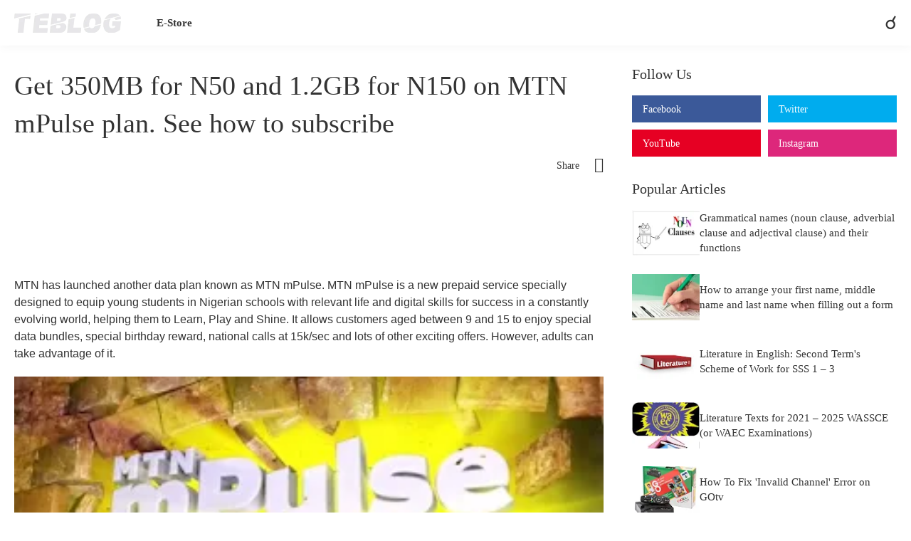

--- FILE ---
content_type: text/html; charset=UTF-8
request_url: https://www.tammysenglishblog.com/2018/08/get-350mb-for-n50-and-12gb-for-n150-on.html
body_size: 38424
content:
<!DOCTYPE html>
<html dir='ltr' lang='en' xmlns='http://www.w3.org/1999/xhtml' xmlns:b='http://www.google.com/2005/gml/b' xmlns:data='http://www.google.com/2005/gml/data' xmlns:expr='http://www.google.com/2005/gml/expr'>
<head>
<meta content='text/html; charset=UTF-8' http-equiv='Content-Type'/>
<meta content='width=device-width, initial-scale=1, minimum-scale=1, user-scalable=yes' name='viewport'/>
<meta content='h9GKzduSDbpW-j-QWYO62FJjq36vSHxb4JUfByuIgjY' name='google-site-verification'/>
<meta content='https://www.tammysenglishblog.com/favicon.ico' name='msapplication-TileImage'/>
<link href='https://www.tammysenglishblog.com/favicon.ico' rel='icon' type='image/x-icon'/>
<link href='https://www.tammysenglishblog.com/favicon.ico' rel='icon' sizes='32x32'/>
<link href='https://www.tammysenglishblog.com/favicon.ico' rel='icon' sizes='100x100'/>
<link href='https://www.tammysenglishblog.com/favicon.ico' rel='apple-touch-icon'/>
<!-- Preload/Preconnect-->
<link href='https://pagead2.googlesyndication.com/pagead/managed/js/adsense/m202511110101/show_ads_impl_fy2021.js' rel='preconnect'/>
<link href='//1.bp.blogspot.com' rel='dns-prefetch'/><link href='//2.bp.blogspot.com' rel='dns-prefetch'/>
<link href='//3.bp.blogspot.com' rel='dns-prefetch'/><link href='//4.bp.blogspot.com' rel='dns-prefetch'/><link href='//youtube.com' rel='dns-prefetch'/><link href='//blogger.googleusercontent.com' rel='dns-prefetch'/>
<!-- Site Info -->
<meta content='blogger' name='generator'/>
<title>Get 350MB for N50 and 1.2GB for N150 on MTN mPulse plan. See how to subscribe</title>
<meta content='Explore English language, finance, and news on TammysEnglish Blog. Enhance your English skills with articles, tutorials, and diverse insights.' name='description'/>
<meta content='Articles, Tutorials, Finance, Tech, News, Making Money, Agent Banking, POS Business Agent, English Errors, English Tutorials, Term Paper' name='keywords'/>
<link href='https://www.tammysenglishblog.com/2018/08/get-350mb-for-n50-and-12gb-for-n150-on.html' rel='canonical'/>
<link href='https://www.tammysenglishblog.com/2018/08/get-350mb-for-n50-and-12gb-for-n150-on.html' media='only screen and (max-width: 640px)' rel='alternate'/>
<link href='https://www.tammysenglishblog.com/2018/08/get-350mb-for-n50-and-12gb-for-n150-on.html' media='handheld' rel='alternate'/>
<link href='https://www.tammysenglishblog.com/favicon.ico' rel='icon' type='image/x-icon'/>
<meta content='#90a2aa' name='theme-color'/>
<!-- Open Graph Meta Tags -->
<meta content='en' property='og:locale'/>
<meta content='article' property='og:type'/>
<meta content='Get 350MB for N50 and 1.2GB for N150 on MTN mPulse plan. See how to subscribe' property='og:title'/>
<meta content='TammysEnglish Blog - Learn English, Articles, Tutorials, Finance' property='og:site_name'/>
<meta content='Explore English language, finance, and news on TammysEnglish Blog. Enhance your English skills with articles, tutorials, and diverse insights.' property='og:description'/>
<meta content='https://www.tammysenglishblog.com/2018/08/get-350mb-for-n50-and-12gb-for-n150-on.html' property='og:url'/>
<meta content='https://blogger.googleusercontent.com/img/b/R29vZ2xl/AVvXsEi1S8jbb-5Hc91OBJ72wPBghPI7nt75YqaaO8jo-2t5DvB7eegkMpK747XTfD5haOLnXMKrig2obxXiPjtcALKCxOyxDj6SS1CAPkC0eN7xpCPAAxUk1MQOiaGnpjSmXY3jgFoeCISDWN0T/w1600/MTN+mPulse+data+plan.jpg' property='og:image'/>
<!-- Twitter Meta Tags -->
<meta content='summary_large_image' name='twitter:card'/>
<meta content='Get 350MB for N50 and 1.2GB for N150 on MTN mPulse plan. See how to subscribe' name='twitter:title'/>
<meta content='Explore English language, finance, and news on TammysEnglish Blog. Enhance your English skills with articles, tutorials, and diverse insights.' name='twitter:description'/>
<meta content='https://www.tammysenglishblog.com/2018/08/get-350mb-for-n50-and-12gb-for-n150-on.html' name='twitter:domain'/>
<meta content='https://blogger.googleusercontent.com/img/b/R29vZ2xl/AVvXsEi1S8jbb-5Hc91OBJ72wPBghPI7nt75YqaaO8jo-2t5DvB7eegkMpK747XTfD5haOLnXMKrig2obxXiPjtcALKCxOyxDj6SS1CAPkC0eN7xpCPAAxUk1MQOiaGnpjSmXY3jgFoeCISDWN0T/w1600/MTN+mPulse+data+plan.jpg' property='twitter:image'/>
<!-- Feed Links -->
<link rel="alternate" type="application/atom+xml" title="TammysEnglish Blog - Learn English, Articles, Tutorials, Finance - Atom" href="https://www.tammysenglishblog.com/feeds/posts/default" />
<link rel="alternate" type="application/rss+xml" title="TammysEnglish Blog - Learn English, Articles, Tutorials, Finance - RSS" href="https://www.tammysenglishblog.com/feeds/posts/default?alt=rss" />
<link rel="service.post" type="application/atom+xml" title="TammysEnglish Blog - Learn English, Articles, Tutorials, Finance - Atom" href="https://www.blogger.com/feeds/4394175199226894344/posts/default" />

<link rel="alternate" type="application/atom+xml" title="TammysEnglish Blog - Learn English, Articles, Tutorials, Finance - Atom" href="https://www.tammysenglishblog.com/feeds/7101630993775422636/comments/default" />
<!-- Styles and Scripts -->
<!--<b:tag href='https://cdnjs.cloudflare.com/ajax/libs/font-awesome/6.1.1/css/brands.min.css' name='link' rel='stylesheet'/>-->
<style type='text/css'>@font-face{font-family:'Open Sans';font-style:normal;font-weight:400;font-stretch:100%;font-display:swap;src:url(//fonts.gstatic.com/s/opensans/v44/memSYaGs126MiZpBA-UvWbX2vVnXBbObj2OVZyOOSr4dVJWUgsjZ0B4taVIUwaEQbjB_mQ.woff2)format('woff2');unicode-range:U+0460-052F,U+1C80-1C8A,U+20B4,U+2DE0-2DFF,U+A640-A69F,U+FE2E-FE2F;}@font-face{font-family:'Open Sans';font-style:normal;font-weight:400;font-stretch:100%;font-display:swap;src:url(//fonts.gstatic.com/s/opensans/v44/memSYaGs126MiZpBA-UvWbX2vVnXBbObj2OVZyOOSr4dVJWUgsjZ0B4kaVIUwaEQbjB_mQ.woff2)format('woff2');unicode-range:U+0301,U+0400-045F,U+0490-0491,U+04B0-04B1,U+2116;}@font-face{font-family:'Open Sans';font-style:normal;font-weight:400;font-stretch:100%;font-display:swap;src:url(//fonts.gstatic.com/s/opensans/v44/memSYaGs126MiZpBA-UvWbX2vVnXBbObj2OVZyOOSr4dVJWUgsjZ0B4saVIUwaEQbjB_mQ.woff2)format('woff2');unicode-range:U+1F00-1FFF;}@font-face{font-family:'Open Sans';font-style:normal;font-weight:400;font-stretch:100%;font-display:swap;src:url(//fonts.gstatic.com/s/opensans/v44/memSYaGs126MiZpBA-UvWbX2vVnXBbObj2OVZyOOSr4dVJWUgsjZ0B4jaVIUwaEQbjB_mQ.woff2)format('woff2');unicode-range:U+0370-0377,U+037A-037F,U+0384-038A,U+038C,U+038E-03A1,U+03A3-03FF;}@font-face{font-family:'Open Sans';font-style:normal;font-weight:400;font-stretch:100%;font-display:swap;src:url(//fonts.gstatic.com/s/opensans/v44/memSYaGs126MiZpBA-UvWbX2vVnXBbObj2OVZyOOSr4dVJWUgsjZ0B4iaVIUwaEQbjB_mQ.woff2)format('woff2');unicode-range:U+0307-0308,U+0590-05FF,U+200C-2010,U+20AA,U+25CC,U+FB1D-FB4F;}@font-face{font-family:'Open Sans';font-style:normal;font-weight:400;font-stretch:100%;font-display:swap;src:url(//fonts.gstatic.com/s/opensans/v44/memSYaGs126MiZpBA-UvWbX2vVnXBbObj2OVZyOOSr4dVJWUgsjZ0B5caVIUwaEQbjB_mQ.woff2)format('woff2');unicode-range:U+0302-0303,U+0305,U+0307-0308,U+0310,U+0312,U+0315,U+031A,U+0326-0327,U+032C,U+032F-0330,U+0332-0333,U+0338,U+033A,U+0346,U+034D,U+0391-03A1,U+03A3-03A9,U+03B1-03C9,U+03D1,U+03D5-03D6,U+03F0-03F1,U+03F4-03F5,U+2016-2017,U+2034-2038,U+203C,U+2040,U+2043,U+2047,U+2050,U+2057,U+205F,U+2070-2071,U+2074-208E,U+2090-209C,U+20D0-20DC,U+20E1,U+20E5-20EF,U+2100-2112,U+2114-2115,U+2117-2121,U+2123-214F,U+2190,U+2192,U+2194-21AE,U+21B0-21E5,U+21F1-21F2,U+21F4-2211,U+2213-2214,U+2216-22FF,U+2308-230B,U+2310,U+2319,U+231C-2321,U+2336-237A,U+237C,U+2395,U+239B-23B7,U+23D0,U+23DC-23E1,U+2474-2475,U+25AF,U+25B3,U+25B7,U+25BD,U+25C1,U+25CA,U+25CC,U+25FB,U+266D-266F,U+27C0-27FF,U+2900-2AFF,U+2B0E-2B11,U+2B30-2B4C,U+2BFE,U+3030,U+FF5B,U+FF5D,U+1D400-1D7FF,U+1EE00-1EEFF;}@font-face{font-family:'Open Sans';font-style:normal;font-weight:400;font-stretch:100%;font-display:swap;src:url(//fonts.gstatic.com/s/opensans/v44/memSYaGs126MiZpBA-UvWbX2vVnXBbObj2OVZyOOSr4dVJWUgsjZ0B5OaVIUwaEQbjB_mQ.woff2)format('woff2');unicode-range:U+0001-000C,U+000E-001F,U+007F-009F,U+20DD-20E0,U+20E2-20E4,U+2150-218F,U+2190,U+2192,U+2194-2199,U+21AF,U+21E6-21F0,U+21F3,U+2218-2219,U+2299,U+22C4-22C6,U+2300-243F,U+2440-244A,U+2460-24FF,U+25A0-27BF,U+2800-28FF,U+2921-2922,U+2981,U+29BF,U+29EB,U+2B00-2BFF,U+4DC0-4DFF,U+FFF9-FFFB,U+10140-1018E,U+10190-1019C,U+101A0,U+101D0-101FD,U+102E0-102FB,U+10E60-10E7E,U+1D2C0-1D2D3,U+1D2E0-1D37F,U+1F000-1F0FF,U+1F100-1F1AD,U+1F1E6-1F1FF,U+1F30D-1F30F,U+1F315,U+1F31C,U+1F31E,U+1F320-1F32C,U+1F336,U+1F378,U+1F37D,U+1F382,U+1F393-1F39F,U+1F3A7-1F3A8,U+1F3AC-1F3AF,U+1F3C2,U+1F3C4-1F3C6,U+1F3CA-1F3CE,U+1F3D4-1F3E0,U+1F3ED,U+1F3F1-1F3F3,U+1F3F5-1F3F7,U+1F408,U+1F415,U+1F41F,U+1F426,U+1F43F,U+1F441-1F442,U+1F444,U+1F446-1F449,U+1F44C-1F44E,U+1F453,U+1F46A,U+1F47D,U+1F4A3,U+1F4B0,U+1F4B3,U+1F4B9,U+1F4BB,U+1F4BF,U+1F4C8-1F4CB,U+1F4D6,U+1F4DA,U+1F4DF,U+1F4E3-1F4E6,U+1F4EA-1F4ED,U+1F4F7,U+1F4F9-1F4FB,U+1F4FD-1F4FE,U+1F503,U+1F507-1F50B,U+1F50D,U+1F512-1F513,U+1F53E-1F54A,U+1F54F-1F5FA,U+1F610,U+1F650-1F67F,U+1F687,U+1F68D,U+1F691,U+1F694,U+1F698,U+1F6AD,U+1F6B2,U+1F6B9-1F6BA,U+1F6BC,U+1F6C6-1F6CF,U+1F6D3-1F6D7,U+1F6E0-1F6EA,U+1F6F0-1F6F3,U+1F6F7-1F6FC,U+1F700-1F7FF,U+1F800-1F80B,U+1F810-1F847,U+1F850-1F859,U+1F860-1F887,U+1F890-1F8AD,U+1F8B0-1F8BB,U+1F8C0-1F8C1,U+1F900-1F90B,U+1F93B,U+1F946,U+1F984,U+1F996,U+1F9E9,U+1FA00-1FA6F,U+1FA70-1FA7C,U+1FA80-1FA89,U+1FA8F-1FAC6,U+1FACE-1FADC,U+1FADF-1FAE9,U+1FAF0-1FAF8,U+1FB00-1FBFF;}@font-face{font-family:'Open Sans';font-style:normal;font-weight:400;font-stretch:100%;font-display:swap;src:url(//fonts.gstatic.com/s/opensans/v44/memSYaGs126MiZpBA-UvWbX2vVnXBbObj2OVZyOOSr4dVJWUgsjZ0B4vaVIUwaEQbjB_mQ.woff2)format('woff2');unicode-range:U+0102-0103,U+0110-0111,U+0128-0129,U+0168-0169,U+01A0-01A1,U+01AF-01B0,U+0300-0301,U+0303-0304,U+0308-0309,U+0323,U+0329,U+1EA0-1EF9,U+20AB;}@font-face{font-family:'Open Sans';font-style:normal;font-weight:400;font-stretch:100%;font-display:swap;src:url(//fonts.gstatic.com/s/opensans/v44/memSYaGs126MiZpBA-UvWbX2vVnXBbObj2OVZyOOSr4dVJWUgsjZ0B4uaVIUwaEQbjB_mQ.woff2)format('woff2');unicode-range:U+0100-02BA,U+02BD-02C5,U+02C7-02CC,U+02CE-02D7,U+02DD-02FF,U+0304,U+0308,U+0329,U+1D00-1DBF,U+1E00-1E9F,U+1EF2-1EFF,U+2020,U+20A0-20AB,U+20AD-20C0,U+2113,U+2C60-2C7F,U+A720-A7FF;}@font-face{font-family:'Open Sans';font-style:normal;font-weight:400;font-stretch:100%;font-display:swap;src:url(//fonts.gstatic.com/s/opensans/v44/memSYaGs126MiZpBA-UvWbX2vVnXBbObj2OVZyOOSr4dVJWUgsjZ0B4gaVIUwaEQbjA.woff2)format('woff2');unicode-range:U+0000-00FF,U+0131,U+0152-0153,U+02BB-02BC,U+02C6,U+02DA,U+02DC,U+0304,U+0308,U+0329,U+2000-206F,U+20AC,U+2122,U+2191,U+2193,U+2212,U+2215,U+FEFF,U+FFFD;}@font-face{font-family:'Roboto';font-style:normal;font-weight:400;font-stretch:100%;font-display:swap;src:url(//fonts.gstatic.com/s/roboto/v50/KFO7CnqEu92Fr1ME7kSn66aGLdTylUAMa3GUBHMdazTgWw.woff2)format('woff2');unicode-range:U+0460-052F,U+1C80-1C8A,U+20B4,U+2DE0-2DFF,U+A640-A69F,U+FE2E-FE2F;}@font-face{font-family:'Roboto';font-style:normal;font-weight:400;font-stretch:100%;font-display:swap;src:url(//fonts.gstatic.com/s/roboto/v50/KFO7CnqEu92Fr1ME7kSn66aGLdTylUAMa3iUBHMdazTgWw.woff2)format('woff2');unicode-range:U+0301,U+0400-045F,U+0490-0491,U+04B0-04B1,U+2116;}@font-face{font-family:'Roboto';font-style:normal;font-weight:400;font-stretch:100%;font-display:swap;src:url(//fonts.gstatic.com/s/roboto/v50/KFO7CnqEu92Fr1ME7kSn66aGLdTylUAMa3CUBHMdazTgWw.woff2)format('woff2');unicode-range:U+1F00-1FFF;}@font-face{font-family:'Roboto';font-style:normal;font-weight:400;font-stretch:100%;font-display:swap;src:url(//fonts.gstatic.com/s/roboto/v50/KFO7CnqEu92Fr1ME7kSn66aGLdTylUAMa3-UBHMdazTgWw.woff2)format('woff2');unicode-range:U+0370-0377,U+037A-037F,U+0384-038A,U+038C,U+038E-03A1,U+03A3-03FF;}@font-face{font-family:'Roboto';font-style:normal;font-weight:400;font-stretch:100%;font-display:swap;src:url(//fonts.gstatic.com/s/roboto/v50/KFO7CnqEu92Fr1ME7kSn66aGLdTylUAMawCUBHMdazTgWw.woff2)format('woff2');unicode-range:U+0302-0303,U+0305,U+0307-0308,U+0310,U+0312,U+0315,U+031A,U+0326-0327,U+032C,U+032F-0330,U+0332-0333,U+0338,U+033A,U+0346,U+034D,U+0391-03A1,U+03A3-03A9,U+03B1-03C9,U+03D1,U+03D5-03D6,U+03F0-03F1,U+03F4-03F5,U+2016-2017,U+2034-2038,U+203C,U+2040,U+2043,U+2047,U+2050,U+2057,U+205F,U+2070-2071,U+2074-208E,U+2090-209C,U+20D0-20DC,U+20E1,U+20E5-20EF,U+2100-2112,U+2114-2115,U+2117-2121,U+2123-214F,U+2190,U+2192,U+2194-21AE,U+21B0-21E5,U+21F1-21F2,U+21F4-2211,U+2213-2214,U+2216-22FF,U+2308-230B,U+2310,U+2319,U+231C-2321,U+2336-237A,U+237C,U+2395,U+239B-23B7,U+23D0,U+23DC-23E1,U+2474-2475,U+25AF,U+25B3,U+25B7,U+25BD,U+25C1,U+25CA,U+25CC,U+25FB,U+266D-266F,U+27C0-27FF,U+2900-2AFF,U+2B0E-2B11,U+2B30-2B4C,U+2BFE,U+3030,U+FF5B,U+FF5D,U+1D400-1D7FF,U+1EE00-1EEFF;}@font-face{font-family:'Roboto';font-style:normal;font-weight:400;font-stretch:100%;font-display:swap;src:url(//fonts.gstatic.com/s/roboto/v50/KFO7CnqEu92Fr1ME7kSn66aGLdTylUAMaxKUBHMdazTgWw.woff2)format('woff2');unicode-range:U+0001-000C,U+000E-001F,U+007F-009F,U+20DD-20E0,U+20E2-20E4,U+2150-218F,U+2190,U+2192,U+2194-2199,U+21AF,U+21E6-21F0,U+21F3,U+2218-2219,U+2299,U+22C4-22C6,U+2300-243F,U+2440-244A,U+2460-24FF,U+25A0-27BF,U+2800-28FF,U+2921-2922,U+2981,U+29BF,U+29EB,U+2B00-2BFF,U+4DC0-4DFF,U+FFF9-FFFB,U+10140-1018E,U+10190-1019C,U+101A0,U+101D0-101FD,U+102E0-102FB,U+10E60-10E7E,U+1D2C0-1D2D3,U+1D2E0-1D37F,U+1F000-1F0FF,U+1F100-1F1AD,U+1F1E6-1F1FF,U+1F30D-1F30F,U+1F315,U+1F31C,U+1F31E,U+1F320-1F32C,U+1F336,U+1F378,U+1F37D,U+1F382,U+1F393-1F39F,U+1F3A7-1F3A8,U+1F3AC-1F3AF,U+1F3C2,U+1F3C4-1F3C6,U+1F3CA-1F3CE,U+1F3D4-1F3E0,U+1F3ED,U+1F3F1-1F3F3,U+1F3F5-1F3F7,U+1F408,U+1F415,U+1F41F,U+1F426,U+1F43F,U+1F441-1F442,U+1F444,U+1F446-1F449,U+1F44C-1F44E,U+1F453,U+1F46A,U+1F47D,U+1F4A3,U+1F4B0,U+1F4B3,U+1F4B9,U+1F4BB,U+1F4BF,U+1F4C8-1F4CB,U+1F4D6,U+1F4DA,U+1F4DF,U+1F4E3-1F4E6,U+1F4EA-1F4ED,U+1F4F7,U+1F4F9-1F4FB,U+1F4FD-1F4FE,U+1F503,U+1F507-1F50B,U+1F50D,U+1F512-1F513,U+1F53E-1F54A,U+1F54F-1F5FA,U+1F610,U+1F650-1F67F,U+1F687,U+1F68D,U+1F691,U+1F694,U+1F698,U+1F6AD,U+1F6B2,U+1F6B9-1F6BA,U+1F6BC,U+1F6C6-1F6CF,U+1F6D3-1F6D7,U+1F6E0-1F6EA,U+1F6F0-1F6F3,U+1F6F7-1F6FC,U+1F700-1F7FF,U+1F800-1F80B,U+1F810-1F847,U+1F850-1F859,U+1F860-1F887,U+1F890-1F8AD,U+1F8B0-1F8BB,U+1F8C0-1F8C1,U+1F900-1F90B,U+1F93B,U+1F946,U+1F984,U+1F996,U+1F9E9,U+1FA00-1FA6F,U+1FA70-1FA7C,U+1FA80-1FA89,U+1FA8F-1FAC6,U+1FACE-1FADC,U+1FADF-1FAE9,U+1FAF0-1FAF8,U+1FB00-1FBFF;}@font-face{font-family:'Roboto';font-style:normal;font-weight:400;font-stretch:100%;font-display:swap;src:url(//fonts.gstatic.com/s/roboto/v50/KFO7CnqEu92Fr1ME7kSn66aGLdTylUAMa3OUBHMdazTgWw.woff2)format('woff2');unicode-range:U+0102-0103,U+0110-0111,U+0128-0129,U+0168-0169,U+01A0-01A1,U+01AF-01B0,U+0300-0301,U+0303-0304,U+0308-0309,U+0323,U+0329,U+1EA0-1EF9,U+20AB;}@font-face{font-family:'Roboto';font-style:normal;font-weight:400;font-stretch:100%;font-display:swap;src:url(//fonts.gstatic.com/s/roboto/v50/KFO7CnqEu92Fr1ME7kSn66aGLdTylUAMa3KUBHMdazTgWw.woff2)format('woff2');unicode-range:U+0100-02BA,U+02BD-02C5,U+02C7-02CC,U+02CE-02D7,U+02DD-02FF,U+0304,U+0308,U+0329,U+1D00-1DBF,U+1E00-1E9F,U+1EF2-1EFF,U+2020,U+20A0-20AB,U+20AD-20C0,U+2113,U+2C60-2C7F,U+A720-A7FF;}@font-face{font-family:'Roboto';font-style:normal;font-weight:400;font-stretch:100%;font-display:swap;src:url(//fonts.gstatic.com/s/roboto/v50/KFO7CnqEu92Fr1ME7kSn66aGLdTylUAMa3yUBHMdazQ.woff2)format('woff2');unicode-range:U+0000-00FF,U+0131,U+0152-0153,U+02BB-02BC,U+02C6,U+02DA,U+02DC,U+0304,U+0308,U+0329,U+2000-206F,U+20AC,U+2122,U+2191,U+2193,U+2212,U+2215,U+FEFF,U+FFFD;}@font-face{font-family:'Roboto';font-style:normal;font-weight:700;font-stretch:100%;font-display:swap;src:url(//fonts.gstatic.com/s/roboto/v50/KFO7CnqEu92Fr1ME7kSn66aGLdTylUAMa3GUBHMdazTgWw.woff2)format('woff2');unicode-range:U+0460-052F,U+1C80-1C8A,U+20B4,U+2DE0-2DFF,U+A640-A69F,U+FE2E-FE2F;}@font-face{font-family:'Roboto';font-style:normal;font-weight:700;font-stretch:100%;font-display:swap;src:url(//fonts.gstatic.com/s/roboto/v50/KFO7CnqEu92Fr1ME7kSn66aGLdTylUAMa3iUBHMdazTgWw.woff2)format('woff2');unicode-range:U+0301,U+0400-045F,U+0490-0491,U+04B0-04B1,U+2116;}@font-face{font-family:'Roboto';font-style:normal;font-weight:700;font-stretch:100%;font-display:swap;src:url(//fonts.gstatic.com/s/roboto/v50/KFO7CnqEu92Fr1ME7kSn66aGLdTylUAMa3CUBHMdazTgWw.woff2)format('woff2');unicode-range:U+1F00-1FFF;}@font-face{font-family:'Roboto';font-style:normal;font-weight:700;font-stretch:100%;font-display:swap;src:url(//fonts.gstatic.com/s/roboto/v50/KFO7CnqEu92Fr1ME7kSn66aGLdTylUAMa3-UBHMdazTgWw.woff2)format('woff2');unicode-range:U+0370-0377,U+037A-037F,U+0384-038A,U+038C,U+038E-03A1,U+03A3-03FF;}@font-face{font-family:'Roboto';font-style:normal;font-weight:700;font-stretch:100%;font-display:swap;src:url(//fonts.gstatic.com/s/roboto/v50/KFO7CnqEu92Fr1ME7kSn66aGLdTylUAMawCUBHMdazTgWw.woff2)format('woff2');unicode-range:U+0302-0303,U+0305,U+0307-0308,U+0310,U+0312,U+0315,U+031A,U+0326-0327,U+032C,U+032F-0330,U+0332-0333,U+0338,U+033A,U+0346,U+034D,U+0391-03A1,U+03A3-03A9,U+03B1-03C9,U+03D1,U+03D5-03D6,U+03F0-03F1,U+03F4-03F5,U+2016-2017,U+2034-2038,U+203C,U+2040,U+2043,U+2047,U+2050,U+2057,U+205F,U+2070-2071,U+2074-208E,U+2090-209C,U+20D0-20DC,U+20E1,U+20E5-20EF,U+2100-2112,U+2114-2115,U+2117-2121,U+2123-214F,U+2190,U+2192,U+2194-21AE,U+21B0-21E5,U+21F1-21F2,U+21F4-2211,U+2213-2214,U+2216-22FF,U+2308-230B,U+2310,U+2319,U+231C-2321,U+2336-237A,U+237C,U+2395,U+239B-23B7,U+23D0,U+23DC-23E1,U+2474-2475,U+25AF,U+25B3,U+25B7,U+25BD,U+25C1,U+25CA,U+25CC,U+25FB,U+266D-266F,U+27C0-27FF,U+2900-2AFF,U+2B0E-2B11,U+2B30-2B4C,U+2BFE,U+3030,U+FF5B,U+FF5D,U+1D400-1D7FF,U+1EE00-1EEFF;}@font-face{font-family:'Roboto';font-style:normal;font-weight:700;font-stretch:100%;font-display:swap;src:url(//fonts.gstatic.com/s/roboto/v50/KFO7CnqEu92Fr1ME7kSn66aGLdTylUAMaxKUBHMdazTgWw.woff2)format('woff2');unicode-range:U+0001-000C,U+000E-001F,U+007F-009F,U+20DD-20E0,U+20E2-20E4,U+2150-218F,U+2190,U+2192,U+2194-2199,U+21AF,U+21E6-21F0,U+21F3,U+2218-2219,U+2299,U+22C4-22C6,U+2300-243F,U+2440-244A,U+2460-24FF,U+25A0-27BF,U+2800-28FF,U+2921-2922,U+2981,U+29BF,U+29EB,U+2B00-2BFF,U+4DC0-4DFF,U+FFF9-FFFB,U+10140-1018E,U+10190-1019C,U+101A0,U+101D0-101FD,U+102E0-102FB,U+10E60-10E7E,U+1D2C0-1D2D3,U+1D2E0-1D37F,U+1F000-1F0FF,U+1F100-1F1AD,U+1F1E6-1F1FF,U+1F30D-1F30F,U+1F315,U+1F31C,U+1F31E,U+1F320-1F32C,U+1F336,U+1F378,U+1F37D,U+1F382,U+1F393-1F39F,U+1F3A7-1F3A8,U+1F3AC-1F3AF,U+1F3C2,U+1F3C4-1F3C6,U+1F3CA-1F3CE,U+1F3D4-1F3E0,U+1F3ED,U+1F3F1-1F3F3,U+1F3F5-1F3F7,U+1F408,U+1F415,U+1F41F,U+1F426,U+1F43F,U+1F441-1F442,U+1F444,U+1F446-1F449,U+1F44C-1F44E,U+1F453,U+1F46A,U+1F47D,U+1F4A3,U+1F4B0,U+1F4B3,U+1F4B9,U+1F4BB,U+1F4BF,U+1F4C8-1F4CB,U+1F4D6,U+1F4DA,U+1F4DF,U+1F4E3-1F4E6,U+1F4EA-1F4ED,U+1F4F7,U+1F4F9-1F4FB,U+1F4FD-1F4FE,U+1F503,U+1F507-1F50B,U+1F50D,U+1F512-1F513,U+1F53E-1F54A,U+1F54F-1F5FA,U+1F610,U+1F650-1F67F,U+1F687,U+1F68D,U+1F691,U+1F694,U+1F698,U+1F6AD,U+1F6B2,U+1F6B9-1F6BA,U+1F6BC,U+1F6C6-1F6CF,U+1F6D3-1F6D7,U+1F6E0-1F6EA,U+1F6F0-1F6F3,U+1F6F7-1F6FC,U+1F700-1F7FF,U+1F800-1F80B,U+1F810-1F847,U+1F850-1F859,U+1F860-1F887,U+1F890-1F8AD,U+1F8B0-1F8BB,U+1F8C0-1F8C1,U+1F900-1F90B,U+1F93B,U+1F946,U+1F984,U+1F996,U+1F9E9,U+1FA00-1FA6F,U+1FA70-1FA7C,U+1FA80-1FA89,U+1FA8F-1FAC6,U+1FACE-1FADC,U+1FADF-1FAE9,U+1FAF0-1FAF8,U+1FB00-1FBFF;}@font-face{font-family:'Roboto';font-style:normal;font-weight:700;font-stretch:100%;font-display:swap;src:url(//fonts.gstatic.com/s/roboto/v50/KFO7CnqEu92Fr1ME7kSn66aGLdTylUAMa3OUBHMdazTgWw.woff2)format('woff2');unicode-range:U+0102-0103,U+0110-0111,U+0128-0129,U+0168-0169,U+01A0-01A1,U+01AF-01B0,U+0300-0301,U+0303-0304,U+0308-0309,U+0323,U+0329,U+1EA0-1EF9,U+20AB;}@font-face{font-family:'Roboto';font-style:normal;font-weight:700;font-stretch:100%;font-display:swap;src:url(//fonts.gstatic.com/s/roboto/v50/KFO7CnqEu92Fr1ME7kSn66aGLdTylUAMa3KUBHMdazTgWw.woff2)format('woff2');unicode-range:U+0100-02BA,U+02BD-02C5,U+02C7-02CC,U+02CE-02D7,U+02DD-02FF,U+0304,U+0308,U+0329,U+1D00-1DBF,U+1E00-1E9F,U+1EF2-1EFF,U+2020,U+20A0-20AB,U+20AD-20C0,U+2113,U+2C60-2C7F,U+A720-A7FF;}@font-face{font-family:'Roboto';font-style:normal;font-weight:700;font-stretch:100%;font-display:swap;src:url(//fonts.gstatic.com/s/roboto/v50/KFO7CnqEu92Fr1ME7kSn66aGLdTylUAMa3yUBHMdazQ.woff2)format('woff2');unicode-range:U+0000-00FF,U+0131,U+0152-0153,U+02BB-02BC,U+02C6,U+02DA,U+02DC,U+0304,U+0308,U+0329,U+2000-206F,U+20AC,U+2122,U+2191,U+2193,U+2212,U+2215,U+FEFF,U+FFFD;}</style>
<style id='page-skin-1' type='text/css'><!--
<Variable name="keycolor" description="Main Color" type="color" default="#357ae8"/>
<Group description="Theme Options" selector="body">
<Variable name="boxed" description="Boxed Mode" type="length" default="0px" min="0px" max="1px"/>
<Variable name="sidebar" description="Left Sidebar" type="length" default="0px" min="0px" max="1px"/>
<Variable name="fixedmenu" description="Fixed Menu" type="length" default="1px" min="0px" max="1px"/>
<Variable name="fixedsidebar" description="Fixed Sidebar" type="length" default="1px" min="0px" max="1px"/>
</Group>
<Group description="Widths" selector="body">
<Variable name="row.width" description="Container Width" type="length" default="970px" min="970px" max="1400px"/>
<Variable name="sidebar.width" description="Sidebar Width" type="length" default="300px" min="250px" max="336px"/>
</Group>
<Group description="Fonts" selector="body">
<Variable name="main.font" description="Main Font" type="font" family="Roboto" default="normal 400 14px $(family)"/>
<Variable name="text.font" description="Text Font" type="font" family="Roboto" default="normal 400 14px $(family)"/>
</Group>
<Group description="Background" selector="body">
<Variable name="background.color" description="Body Background (Boxed)" type="color" default="#f6f6f7" />
<Variable name="outer.bg" description="Theme Background" type="color" default="#FFFFFF" />
<Variable name="browser.bg" description="Browser Background (Mobile Tab)" type="color" default="#15171a" />
</Group>
<Group description="Colors" selector="body">
<Variable name="main.color" description="Main Color" type="color" default="#357ae8"/>
<Variable name="title.color" description="Title Color" type="color" default="#15171a"/>
<Variable name="title.hover.color" description="Title Hover Color" type="color" default="#357ae8"/>
<Variable name="meta.color" description="Meta Color" type="color" default="#90a2aa"/>
<Variable name="text.color" description="Text Color" type="color" default="#60757e" />
</Group>
<Group description="Header" selector="#header-wrapper">
<Variable name="header.height" description="Height" type="length" default="64px" min="50px" max="80px"/>
<Variable name="header.bg1" description="Background Left" type="color" default="#ff1a75"/>
<Variable name="header.bg2" description="Background Center" type="color" default="#7d2ae8"/>
<Variable name="header.bg3" description="Background Right" type="color" default="#00c4cc"/>
<Variable name="header.color" description="Color" type="color" default="#ffffff"/>
<Variable name="header.hover.color" description="Hover Color" type="color" default="#f2e7f8"/>
</Group>
<Group description="Sub Menu" selector="#header-wrapper">
<Variable name="submenu.bg" description="Background" type="color" default="#ffffff"/>
<Variable name="submenu.color" description="Color" type="color" default="#15171a"/>
<Variable name="submenu.hover.color" description="Hover Color" type="color" default="#357ae8"/>
</Group>
<Group description="Mobile Menu" selector="body">
<Variable name="mobilemenu.bg" description="Background" type="color" default="#ffffff"/>
<Variable name="mobilemenu.color" description="Color" type="color" default="#15171a"/>
<Variable name="mobilemenu.hover.color" description="Hover Color" type="color" default="#357ae8"/>
</Group>
<Group description="Widgets" selector="body">
<Variable name="widget.title" description="Title Color" type="color" default="#15171a"/>
<Variable name="widget.title.size" description="Font Size" type="length" default="20px" min="18px" max="27px"/>
</Group>
<Group description="Blog Posts" selector="body">
<Variable name="summary" description="Show Summary" type="length" default="1px" min="0px" max="1px"/>
<Variable name="entrytag" description="Show Category" type="length" default="1px" min="0px" max="1px"/>
</Group>
<Group description="Post Page" selector="body">
<Variable name="itempost.title.size" description="Title Font Size" type="length" default="38px" min="20px" max="48px"/>
<Variable name="itempost.content.size" description="Text Font Size" type="length" default="16px" min="12px" max="21px"/>
<Variable name="postnav" description="Navigation" type="length" default="1px" min="0px" max="1px"/>
</Group>
<Group description="Footer" selector="#footer-wrapper">
<Variable name="footer.bg" description="Background" type="color" default="#15171a"/>
<Variable name="footer.color" description="Color" type="color" default="#ffffff"/>
<Variable name="footer.text.color" description="Text Color" type="color" default="#b6b6b7"/>
</Group>
<Group description="Footer Bar" selector="div.footer-bar">
<Variable name="footerbar.bg" description="Background" type="color" default="#0a0b0c"/>
<Variable name="footerbar.color" description="Color" type="color" default="#ffffff"/>
<Variable name="footerbar.hover.color" description="Hover Color" type="color" default="#357ae8"/>
</Group>
<Group description="Buttons" selector="body">
<Variable name="btn.bg" description="Background" type="color" default="#357ae8"/>
<Variable name="btn.color" description="Color" type="color" default="#ffffff"/>
</Group>
<Variable name="body.background" description="Background" type="background" color="#357ae8" default="$(color) none repeat fixed top left"/>
<Variable name="body.background.color" description="Comments Background" hideEditor="true" type="color" default="transparent" />
<Variable name="body.title.color" description="Comments Color" hideEditor="true" type="color" default="#15171a"/>
<Variable name="body.text.color" description="Comments Text Color" hideEditor="true" type="color" default="#60757e" />
<Variable name="body.link.color" description="Comments Link Color" hideEditor="true" type="color" default="#357ae8" />
<Variable name="body.text.font" description="Comments Font 1" hideEditor="true" type="font" default="normal 400 14px Roboto, sans-serif !important" />
<Variable name="body.action.font.large" description="Comments Font 2" hideEditor="true" type="font" default="normal 700 14px Roboto, sans-serif !important" />
:root{
--body-font:'Open Sans', Roboto, sans-serif;
--menu-font:'Open Sans', Roboto, sans-serif;
--title-font:'Open Sans', Roboto, sans-serif;
--text-font:'Open Sans', Roboto, sans-serif;
--body-bg-color:#357ae8;
--body-bg:#357ae8 none repeat fixed top left;
--outer-bg:#ff1a75;
--main-color:#357ae8;
--title-color:#15171a;
--title-hover-color:#357ae8;
--meta-color:#90a2aa;
--text-color:#60757e;
--header-bg:linear-gradient(135deg,#ff1a75 0%,#7d2ae8 40%,#00c4cc 95%);
--header-color:#ffffff;
--header-hover-color:#f2e7f8;
--submenu-bg:#ffffff;
--submenu-color:#15171a;
--submenu-hover-color:#357ae8;
--mobilemenu-bg:#ffffff;
--mobilemenu-color:#15171a;
--mobilemenu-hover-color:#357ae8;
--widget-title:#15171a;
--footer-bg:#15171a;
--footer-color:#ffffff;
--footer-text-color:#b6b6b7;
--footerbar-bg:#0a0b0c;
--footerbar-color:#ffffff;
--footerbar-hover-color:#357ae8;
--modal-bg:#ff1a75;
--button-bg:#357ae8;
--button-color:#ffffff;
--title-weight:700;
--gray-bg:rgba(155,155,155,0.05);
--border-color:rgba(155,155,155,0.12);
--shadow:0 0 10px rgba(0,0,0,0.05);
--radius:4px;
}
html.rtl{
--body-font:'Roboto',sans-serif;
--menu-font:'Roboto',sans-serif;
--title-font:'Roboto',sans-serif;
--text-font:'Roboto',sans-serif;
}
html,body,a,abbr,acronym,address,applet,b,big,blockquote,caption,center,cite,code,dd,del,dfn,div,dl,dt,em,fieldset,font,form,input,button,h1,h2,h3,h4,h5,h6,i,iframe,img,ins,kbd,label,legend,li,object,p,pre,q,s,samp,small,span,strike,strong,sub,sup,table,tbody,td,tfoot,th,thead,tr,tt,u,ul,var{padding:0;margin:0;border:0;outline:none;vertical-align:baseline;background:0 0;text-decoration:none}dl,ul{list-style-position:inside;list-style:none}ul li{list-style:none}caption{text-align:center}img{border:none;position:relative}a,a:visited{text-decoration:none}.clearfix{clear:both}.section,.widget,.widget ul{margin:0;padding:0}a{color:var(--main-color)}a img{border:0}abbr{text-decoration:none}.separator a{text-decoration:none!important;clear:none!important;float:none!important;margin-left:0!important;margin-right:0!important}#Navbar1,#navbar-iframe,.widget-item-control,a.quickedit,.home-link,.feed-links{display:none!important}.center{display:table;margin:0 auto;position:relative}.widget > h2,.widget > h3{display:none}.widget iframe,.widget img{max-width:100%}button,input,select,textarea{background:transparent;font-family:var(--body-font);-webkit-appearance:none;-moz-appearance:none;appearance:none;outline:none;border-radius:0}button{cursor:pointer}input[type="search"]::-webkit-search-cancel-button{-webkit-appearance:none}
*{box-sizing:border-box}
.cookie-choices-info, .cookie-choices-inner{bottom:5px!important;width:100%;max-width:300px;height:150px;
}
body{margin:0;padding:0 !important;width:100%;position:relative;background:var(--body-bg);background-color:var(--body-bg-color);font-family:var(--body-font);font-size:17px;color:#333333;font-weight:400;font-style:normal;line-height:1.4em;-webkit-font-smoothing: antialiased;word-break: break-word;-webkit-transition: all .1s ease;transition: all .1s ease;-webkit-user-select: none !important;-moz-user-select: -moz-none !important;-ms-user-select: none !important;user-select: none !important;}
.rtl{direction:rtl}
h1,h2,h3,h4,h5,h6{font-family:var(--title-font);font-weight:var(--title-weight)}
a,input,textarea,button{transition:all .0s ease}
#herosection{width:100%;margin:0 10px;height:400px;display:flex;position:relative}
.heroparag{font-size:32px;color:#fff;font-weight:600px;align-item:center;text-align:center}
#outer-wrapper{position:relative;overflow:hidden;width:100%;background-color:var(--outer-bg);margin:0 auto;}
.is-boxed #outer-wrapper{width:1370px;max-width:100%;box-shadow:0 0 20px rgba(0,0,0,0.05)}
.container{position:relative;display:block}
.row-x1{width:1300px;max-width:100%;}
.row-x2{width:calc(100% - 40px)}
.row-x3{width:100%}
.flex-c{display:flex;justify-content:center}
.flex-col{display:flex;flex-direction:column;margin:0;justify-content:flex-start}
.flex-sb{display:flex;justify-content:space-between;gap:30px;margin-top:30px}
#content-wrapper{width:100%;display:flex;overflow:hidden;justify-content:center}
.is-left #content-wrapper > .container,.rtl .is-right #content-wrapper > .container{flex-direction:row-reverse}
.rtl .is-left #content-wrapper > .container{flex-direction:row}
.theiaStickySidebar:before,.theiaStickySidebar:after{content:'';display:table;clear:both}
#main-wrapper{position:relative;width:calc(100% - 335px)}
.is-multiple #main-wrapper,.no-sidebar #main-wrapper{width:100%}
#sidebar-wrapper{position:relative;width:300px}
.no-sidebar #sidebar-wrapper{display:none}
.entry-thumbnail,.entry-avatar,.comments .avatar-image-container{display:block;position:relative;overflow:hidden;background-color:rgba(155,155,155,0.065);z-index:5;color:transparent}
.entry-thumbnail{border-radius:var(--radius)}
.thumbnail,.avatar{display:block;position:relative;width:100%;height:100%;background-size:cover;background-position:center;background-repeat:no-repeat;z-index:1;transform-origin:center;opacity:0;transition:opacity .35s ease}
.thumbnail.pbt-lazy,.avatar.pbt-lazy{opacity:1}
a.entry-thumbnail:hover .thumbnail{filter:brightness(1.2)}
.is-ytimg:after{display:flex;align-items:center;justify-content:center;position:absolute;content:'\e037';right:50%;bottom:50%;width:36px;height:36px;background-color:var(--main-color);font-family:'Roboto';font-size:26px;color:#fff;font-weight:400;z-index:5;border-radius:50%;transform:translate(50%,50%) scale(1.1)}
.sz-2.is-ytimg:after{transform:translate(50%,50%) scale(1.3)}
.sz-3.is-ytimg:after{transform:translate(50%,50%) scale(.9)}
.sz-4.is-ytimg:after{transform:translate(50%,50%) scale(.6)}
.cs .is-ytimg:after{right:20px;bottom:20px;transform:translate(0)}
.rtl .cs .is-ytimg:after{left:20px;right:unset}
.pbt-s .cs .is-ytimg:after{right:16px;bottom:16px}
.rtl .pbt-s .cs .is-ytimg:after{left:16px;right:unset}
.entry-header{flex-direction:column}
.entry-tag{font-size:14px;color:#000000;line-height:1.2em}
.entry-title{color:var(--title-color);font-weight:var(--title-weight);line-height:1.4em}
.entry-title a{display:block;color:var(--title-color)}
.entry-title a:hover{color:var(--title-hover-color)}
.published {color:#1a3155;}
.entry-meta{display:flex;font-size:12px;color:var(--meta-color)}
.entry-meta .mi{display:flex}
.entry-meta .mi,.entry-meta .sp{margin:0 4px 0 0}
.rtl .entry-meta .mi,.rtl .entry-meta .sp{margin:0 0 0 4px}
.entry-meta .author-name{color:var(--title-color);font-weight:600}
.excerpt{font-family:var(--text-font);color:var(--text-color);line-height:1.5em}
.cs .entry-inner{display:block;position:relative;width:100%;height:100%;overflow:hidden;z-index:10}
.mask:before{content:'';position:absolute;top:0;left:0;right:0;bottom:0;background:rgba(0,0,0,0.225);-webkit-backface-visibility:hidden;backface-visibility:hidden;z-index:2;opacity:1;margin:0;transition:opacity .25s ease}
.entry-info{position:absolute;top:50%;left:50%;width:100%;background:rgba(0,0,0,0);overflow:hidden;text-align:center;text-shadow:0 1px 2px rgba(0,0,0,0.05);z-index:10;padding:20px;transform:translate(-50%,-50%);transition:all .17s ease}
.cs:hover .entry-info{transform:translate(-50%, calc(-50% - 8px))}
.entry-info .entry-tag{color:#fff}
.entry-info .entry-title{display:-webkit-box;-webkit-line-clamp:3;-webkit-box-orient:vertical;overflow:hidden;color:#fff}
.entry-info .entry-meta{flex-wrap:wrap;justify-content:center;color:#f4f4f4}
.entry-info .entry-meta .author-name{color:#f4f4f4;font-weight:400}
.btn{position:relative;border-radius:var(--radius)}
@keyframes pbtLoader{0%{transform:rotate(0deg)}100%{transform:rotate(360deg)}}
.loader{display:flex;align-items:center;justify-content:center;position:relative;width:100%;height:100%}
.loader div{box-sizing:border-box;display:block;position:absolute;width:34px;height:34px;border:2px solid var(--main-color);border-color:var(--main-color) transparent transparent;border-radius:50%;animation:pbtLoader 1.2s cubic-bezier(0.5,0,0.5,1) infinite}
.loader div:nth-child(1){animation-delay:-.45s}
.loader div:nth-child(2){animation-delay:-.3s}
.loader div:nth-child(3){animation-delay:-.15s}
.error-msg{display:flex;align-items:center;font-size:14px;color:var(--meta-color);padding:20px 0;font-weight:400}
.social-error{display:flex;align-items:center}
.social-error:before{content:'\e001';font-family:'Roboto';font-size:14px;font-weight:400;margin:0 3px 0 0}
.rtl .social-error:before{margin:0 0 0 3px}
.overlay{visibility:hidden;opacity:0;position:fixed;top:0;left:0;right:0;bottom:0;background-color:rgba(22,22,26,0.6);-webkit-backdrop-filter:blur(2px);backdrop-filter:blur(2px);z-index:1000;margin:0;transition:all .25s ease}
.social a:before{display:block;font-family:'Font Awesome 6 Brands';font-style:normal;font-weight:400}
.social .rss a:before,.social .share a:before,.social .email a:before,.social .external-link a:before{content:'\e0e5';font-family:'Roboto'}
.social .share a:before{content:'\e80d'}
.social .email a:before{content:'\e0be'}
.social .external-link a:before{content:'\e894'}
.color .blogger a{color:#1a73e8}
.color .blogger a{color:#ff5722}
.color .apple a{color:#333}
.color .amazon a{color:#fe9800}
.color .microsoft a{color:#0067B8}
.color .facebook a,.color .facebook-f a{color:#3b5999}
.color .twitter a{color:#00acee}
.color .youtube a{color:#e60023}
.color .instagram a{color:#dd277b;--instagram:linear-gradient(15deg,#ffb13d,#dd277b,#4d5ed4)}
.color .pinterest a,.color .pinterest-p a{color:#e60023}
.color .dribbble a{color:#ea4c89}
.color .linkedin a{color:#0077b5}
.color .tumblr a{color:#365069}
.color .twitch a{color:#9147ff}
.color .rss a{color:#ffc200}
.color .skype a{color:#00aff0}
.color .stumbleupon a{color:#eb4823}
.color .vk a{color:#4a76a8}
.color .stack-overflow a{color:#f48024}
.color .github a{color:#24292e}
.color .soundcloud a{color:#ff7400}
.color .behance a{color:#191919}
.color .digg a{color:#1b1a19}
.color .delicious a{color:#0076e8}
.color .codepen a{color:#000}
.color .flipboard a{color:#f52828}
.color .reddit a{color:#ff4500}
.color .whatsapp a{color:#3fbb50}
.color .messenger a{color:#0084ff}
.color .snapchat a{color:#ffe700}
.color .telegram a{color:#179cde}
.color .steam a{color:#112c5b}
.color .discord a{color:#7289da}
.color .quora a{color:#b92b27}
.color .tiktok a{color:#fe2c55}
.color .line a{color:#07b53b}
.color .share a{color:var(--meta-color)}
.color .email a{color:#888}
.color .external-link a{color:var(--title-color)}
#header-wrapper{position:relative;float:left;width:100%;z-index:50}
.main-header,.header-inner,.header-header{float:left;width:100%;height:64px;background:var(--header-bg)}
.header-inner{background:rgba(0,0,0,0)}
.header-header{box-shadow:0 0 15px rgba(0,0,0,0.05)}
.header-inner.is-fixed{position:fixed;top:-128px;left:0;width:100%;z-index:990;backface-visibility:hidden;visibility:hidden;opacity:0;transform:translate3d(0,0,0);transition:all .35s ease-in-out}
.header-inner.is-fixed.show{visibility:visible;opacity:1;transform:translate3d(0,128px,0)}
.is-boxed .header-header{float:none;width:1370px;max-width:100%;margin:0 auto;padding:0}
.header-items{position:relative;display:flex;flex-wrap:wrap;justify-content:space-between;--search-width:100%}
.flex-left{display:flex;align-items:center;z-index:15;transition:all .17s ease}
.flex-right{display:flex;align-items:center;position:absolute;top:0;right:0;height:64px;z-index:15;transition:all .17s ease}
.rtl .flex-right{left:0;right:unset}
.main-logo{display:flex;align-items:center;flex-shrink:0;height:64px;overflow:hidden;margin:0 50px 0 0}
.rtl .main-logo{margin:0 0 0 28px}
.main-logo img{display:block;width:250px;height:150px;max-height:150px}
.main-logo .title{max-width:100%;font-family:var(--title-font);font-size:25px;color:var(--header-color);line-height:40px;font-weight:var(--title-weight);overflow:hidden;white-space:nowrap;text-overflow:ellipsis}
.main-logo .title a{color:var(--header-color)}
.main-logo .title a:hover{color:var(--header-hover-color)}
.main-logo #h1-off{display:none;visibility:hidden}
#xa6af-main-menu{z-index:10}
#xa6af-main-menu .widget,#xa6af-main-menu .widget > .widget-title{display:none}
#xa6af-main-menu .widget.is-ready{display:block}
.main-nav{display:flex;height:64px}
.main-nav > li{position:relative;display:flex;flex-shrink:0}
.main-nav > li + li{margin:0 0 0 28px}
.rtl .main-nav > li + li{margin:0 28px 0 0}
.main-nav > li > a{display:flex;align-items:center;font-family:var(--menu-font);font-size:15px;color:var(--header-color);font-weight:700}
.main-nav > li > a > icon{display:inline-block;font-size:16px;line-height:1;margin:0 3px 0 0}
.rtl .main-nav > li > a > icon{margin:0 0 0 3px}
.main-nav > li:hover > a{color:var(--header-hover-color)}
.main-nav .has-sub > a:after{display:inline-block;content:'\e5cf';font-family:'Roboto';font-size:16px;font-weight:400;margin:-4px 0 0 2px}
.rtl .main-nav .has-sub > a:after{margin:-4px 2px 0 0}
.main-nav .sub-menu,.main-nav .ul{position:absolute;left:0;top:52px;width:180px;background-color:var(--submenu-bg);z-index:99999;padding:6px 0;backface-visibility:hidden;visibility:hidden;opacity:0;transform:translate(0, 6px);border-radius:var(--radius);box-shadow:0 1px 2px rgba(0,0,0,0.05),0 5px 15px 0 rgba(0,0,0,0.05)}
.rtl .main-nav .sub-menu,.rtl .main-nav .ul{left:auto;right:0}
.main-nav .sub-menu.sm-1{left:-14px}
.rtl .main-nav .sub-menu.sm-1{left:unset;right:-14px}
.main-nav .sub-menu.sm-2{top:-6px;left:100%;transform:translate(-6px, 0)}
.rtl .main-nav .sub-menu.sm-2{left:unset;right:100%;transform:translate(6px, 0)}
.main-nav .sub-menu li{position:relative;display:block}
.main-nav .sub-menu li a{display:flex;justify-content:space-between;font-size:14px;color:var(--submenu-color);font-weight:400;padding:8px 14px}
.main-nav .sub-menu li:hover > a{color:var(--submenu-hover-color)}
.main-nav .sub-menu > .has-sub > a:after{content:'\e5cc';margin:0 -5px}
.rtl .main-nav .sub-menu > .has-sub > a:after{content:'\e5cb'}
.main-nav .sub-menu,.main-nav .ul{transition:all .17s ease}
.main-nav li:hover > .sub-menu,.rtl .main-nav li:hover > .sub-menu,.main-nav li:hover .ul{backface-visibility:inherit;visibility:visible;opacity:1;transform:translate(0, 0)}
.mobile-menu-toggle{display:none;height:34px;font-size:26px;color:var(--header-color);align-items:center;padding:0 13px 0 16px}
.rtl .mobile-menu-toggle{padding:0 16px 0 13px}
.mobile-menu-toggle:after{content:'\2630';font-family:'Roboto';font-weight:400}
.mobile-menu-toggle:hover{color:var(--header-hover-color)}
.toggle-wrap{display:flex;align-items:center;z-index:20}
@keyframes pbtOn{0%{opacity:0}100%{opacity:1}}
@keyframes pbtOff{0%{opacity:0}100%{opacity:1}}
.search-toggle{display:flex;align-items:center;justify-content:flex-end;width:34px;height:34px;color:var(--header-color);font-size:26px}
.search-toggle:before{display:block;content:'\260C';font-family:'Roboto';font-weight:400}
.search-toggle:hover{color:var(--header-hover-color)}
@keyframes pbtSearch{0%{width:95%;opacity:0}100%{width:100%;opacity:1}}
.main-search{display:none;align-items:center;justify-content:flex-end;position:absolute;top:0;right:0;width:var(--search-width);height:64px;background-color:var(--header-bg);z-index:25;transition:all 0s ease}
.rtl .main-search{left:0;right:unset}
.main-search .search-form{display:flex;align-items:center;float:right;width:100%;height:34px;animation:pbtSearch .17s ease}
.rtl .main-search .search-form{float:left}
.main-search .search-input{width:100%;flex:1;font-family:inherit;font-size:16px;color:var(--header-color);font-weight:400;text-align:left;padding:0}
.rtl .main-search .search-input{text-align:right}
.main-search .search-input::placeholder{color:var(--header-color);opacity:.65;outline:none}
.main-search .search-toggle{color:var(--header-color)}
.main-search .search-toggle:before{content:'\2613'}
.main-search .search-toggle:hover{color:var(--header-hover-color)}
.search-active .xa6af-main-menu,.search-active .flex-right{visibility:hidden;opacity:0}
#slide-menu{display:none;position:fixed;width:300px;height:100%;top:0;left:0;bottom:0;background-color:var(--mobilemenu-bg);overflow:hidden;z-index:1010;left:0;-webkit-transform:translate3d(-100%,0,0);transform:translate3d(-100%,0,0);visibility:hidden;box-shadow:3px 0 10px rgba(0,0,0,0.1);transition:all .25s ease}
.rtl #slide-menu{left:unset;right:0;-webkit-transform:translate3d(100%,0,0);transform:translate3d(100%,0,0)}
.nav-active #slide-menu,.rtl .nav-active #slide-menu{-webkit-transform:translate3d(0,0,0);transform:translate3d(0,0,0);visibility:visible}
.slide-menu-header{display:flex;align-items:center;justify-content:space-between;height:64px;background:var(--header-bg);overflow:hidden;box-shadow:0 0 15px rgba(0,0,0,0.05)}
.mobile-logo{display:flex;flex:1;width:100%;overflow:hidden;padding:0 0 0 20px}
.rtl .mobile-logo{padding:0 20px 0 0}
.mobile-logo .homepage{max-width:100%;font-size:25px;color:var(--header-color);line-height:40px;font-weight:700;overflow:hidden;white-space:nowrap;text-overflow:ellipsis}
.mobile-logo .homepage:hover{color:var(--header-hover-color)}
.mobile-logo .logo-img img{display:block;width:auto;max-width:100%;height:auto;max-height:40px}
.hide-mobile-menu{display:flex;height:100%;color:var(--header-color);font-size:26px;align-items:center;z-index:20;padding:0 15px}
.hide-mobile-menu:before{content:'\2716';font-family:'Roboto';font-weight:400}
.hide-mobile-menu:hover{color:var(--header-hover-color)}
.slide-menu-flex{display:flex;height:calc(100% - 64px);flex-direction:column;justify-content:space-between;overflow:hidden;overflow-y:auto;-webkit-overflow-scrolling:touch}
.mobile-menu{padding:20px}
.mobile-menu .sub-menu{display:none;grid-column:1/3;overflow:hidden}
.mobile-menu ul li a{display:block;font-size:14px;color:var(--mobilemenu-color);font-weight:400;padding:10px 0}
.mobile-menu > ul > li > a{font-family:var(--menu-font);font-weight:700;text-transform:uppercase}
.mobile-menu li.has-sub{display:grid;grid-template-columns:1fr 26px}
.mobile-menu .submenu-toggle{display:flex;align-items:center;justify-content:flex-end;align-self:center;height:26px;font-size:24px;color:var(--mobilemenu-color)}
.mobile-menu .submenu-toggle:before{content:'\e5cf';font-family:'Roboto';font-weight:400;margin:0 -5px}
.mobile-menu .expanded > .submenu-toggle:before{content:'\e5ce'}
.mobile-menu ul li a:hover,.mobile-menu .submenu-toggle:hover{color:var(--mobilemenu-hover-color)}
.mobile-menu li.has-sub li a{font-size:14px;opacity:.75;padding:10px 15px}
.mobile-menu li.has-sub li li a{padding:10px 30px}
.mm-footer{gap:12px;padding:20px}
.mm-footer ul{display:flex;flex-wrap:wrap;gap:15px}
.mm-footer .link-list{gap:5px 15px}
.mm-footer a{display:block;font-size:14px;color:var(--mobilemenu-color)}
.mm-footer .social a{font-size:15px}
.mm-footer .social .rss a,.mm-footer .social .email a,.mm-footer .social .external-link a{font-size:18px}
.mm-footer .social a:hover{opacity:.9}
.mm-footer .link-list a:hover{color:var(--mobilemenu-hover-color)}
.title-wrap{display:flex;align-items:center;justify-content:space-between;margin:0 0 20px}
.title-wrap > .title{display:flex;align-items:center;flex:1;position:relative;font-size:20px;color:var(--widget-title);line-height:1}
.title-wrap > .title-link{max-width:fit-content;font-size:14px;color:#000000;line-height:1}
.title-wrap > .title-link:hover{opacity:.9}
.grid-items{display:grid;grid-template-columns:repeat(3,1fr);grid-gap:40px 35px}
.grid-items .post{display:flex;flex-direction:column;gap:15px}
.grid-items .entry-thumbnail{width:100%;height:185px}
.grid-items .entry-header{gap:8px}
.grid-items .entry-title{font-size:20px}
.grid-items .entry-excerpt{font-size:14px}
.grid-items .entry-meta{flex-wrap:wrap;font-size:13px}
#main,.index-blog{float:left;width:100%}
.queryMessage .query-info{display:flex;align-items:center;font-family:var(--body-font);font-size:20px;color:var(--widget-title);font-weight:var(--title-weight);line-height:1;margin:0 0 20px}
.no-posts .queryMessage .query-info{margin:0}
.queryEmpty{font-size:14px;color:var(--meta-color);text-align:center;margin:50px 0}
.index-post-wrap .post.ad-type{display:block;border:0}
@keyframes pbtFadeInUp{0%{opacity:0;transform:translate3d(0,10px,0)}100%{opacity:1;transform:translate3d(0,0,0)}}
.index-post-wrap .post.fadeInUp{animation:pbtFadeInUp .7s ease}
#breadcrumb{display:flex;align-items:center;font-size:14px;color:var(--main-color);line-height:1;margin:0 0 13px}
#breadcrumb a{color:var(--main-color)}
#breadcrumb a:hover{opacity:.9}
#breadcrumb .separator:after{content:'\e5cc';font-family:'Roboto';font-size:16px;font-weight:400;font-style:normal;vertical-align:middle}
.rtl #breadcrumb .separator:after{content:'\e5cb'}
.item-post h1.entry-title{font-size:38px;margin:0}
.p-eh .entry-meta{justify-content:space-between;font-size:14px;margin:15px 0 15px;padding-bottom:10px;}
.entry-meta .align-left,.entry-meta .align-right{display:flex;align-items:center}
.p-eh .entry-meta .mi,.p-eh .entry-meta .sp{margin:0 4px 0 0}
.rtl .entry-meta .mi,.rtl .p-eh .entry-meta .sp{margin:0 0 0 4px}
.entry-meta .entry-avatar{width:34px;height:34px;overflow:hidden;padding:1px;margin:0 6px 0 0;border:1px solid var(--main-color);border-radius:50%}
.rtl .entry-meta .entry-avatar{margin:0 0 0 6px}
.entry-meta .avatar{z-index:2;border-radius:50%}
.entry-meta .al-items{display:flex}
.share-toggle{display:flex;align-items:center;justify-content:flex-end;width:34px;height:34px;color:var(--title-color);font-size:22px}
.share-toggle:before{display:block;content:'\e6b8';font-family:'Roboto';line-height:1;font-weight:400}
.rtl .share-toggle:before{transform:rotate3d(0,1,0,180deg)}
.share-toggle:hover{color:var(--title-hover-color)}
.entry-content-wrap{display:flex;justify-content:center}
.post-body{font-size:16px;color:#333333;margin-bottom:1.5em;line-height:1.8em;display:block}
.post-body p{margin-bottom:1.5em;line-height:1.8em}
.post-body h1,.post-body h2,.post-body h3,.post-body h4,.post-body h5,.post-body h6{font-size:18px;color:var(--title-color);line-height:1.5em;margin:0 0 20px}
.post-body h1{font-size:24px}
.post-body h2{display: block;font-size: 1.5em;margin-block-start: 0.83em;margin-block-end: 0.83em;margin-inline-start: 0px;margin-inline-end: 0px;font-weight: bold;unicode-bidi: isolate}
.post-body h3{font-size:16px}
.post-body img{display:flex;justify-content:center;width:100%;height:auto!important;margin-top:20px;}
blockquote{position:relative;background-color:var(--gray-bg);color:var(--title-color);font-style:normal;padding:25px;margin:0;border-radius:var(--radius)}
blockquote:before{position:absolute;top:0;left:5px;content:'\e244';font-family:'Roboto';font-size:60px;color:var(--title-color);font-style:normal;font-weight:400;line-height:1;opacity:.05;margin:0}
.rtl blockquote:before{left:unset;right:5px}
.post-body ul{padding:0 0 0 20px;margin:10px 0}
.rtl .post-body ul{padding:0 20px 0 0}
.post-body li{margin:8px 0;padding:0}
.post-body ul li,.post-body ol ul li{list-style:none}
.post-body ul li:before,.post-body ul li ul li ul li:before{display:inline-block;content:'\ef4a';font-family:'Roboto';font-size:.4em;line-height:1;vertical-align:middle;margin:0 5px 0 0}
.post-body ul li ul li:before{content:'\e57b'}
.rtl .post-body ul li:before{margin:0 0 0 5px}
.post-body ol{counter-reset:pbt;padding:0 0 0 20px;margin:10px 0}
.rtl .post-body ol{padding:0 20px 0 0}
.post-body ol > li{counter-increment:pbt;list-style:none}
.post-body ol > li:before{display:inline-block;content:counters(pbt,'.')'.';margin:0 5px 0 0}
.rtl .post-body ol > li:before{margin:0 0 0 5px}
.post-body u{text-decoration:underline}
.post-body strike{text-decoration:line-through}
.post-body sup{vertical-align:super}
.post-body a{color:var(--main-color)}
.post-body a:hover{text-decoration:underline}
.post-body a.button{display:inline-block;height:36px;background-color:var(--button-bg);font-family:var(--body-font);font-size:15px;color:var(--button-color);font-weight:400;line-height:36px;text-align:center;text-decoration:none;cursor:pointer;padding:0 20px;margin:0 6px 8px 0}
.rtl .post-body a.button{margin:0 0 8px 6px}
.post-body a.button.x2{height:46px;font-size:18px;line-height:46px}
.post-body a.button.is-c,.rtl.post-body a.button.is-c{margin:0 3px 8px}
.post-body a.button.x2 span{display:inline-block;background-color:rgba(255,255,255,0.08);font-size:14px;line-height:14px;padding:6px;margin:0 0 0 20px;border-radius:var(--radius)}
.rtl .post-body a.button.x2 span{margin:0 20px 0 0}
.post-body .button:before{display:inline-block;font-family:'Material Icons Round';font-size:16px;font-weight:400;line-height:1;vertical-align:middle;margin:-1px 6px 0 0}
.rtl .post-body .button:before{margin:-1px 0 0 6px}
.post-body a.btn.x2:before{font-size:20px;margin:-2px 6px 0 0}
.rtl .post-body a.btn.x2:before{margin:-2px 0 0 6px}
.post-body .btn.preview:before{content:'\e8f4'}
.post-body .btn.download:before{content:'\f090'}
.post-body .btn.link:before{content:'\e157'}
.post-body .btn.cart:before{content:'\e8cc'}
.post-body .btn.info:before{content:'\e88f'}
.post-body .btn.share:before{content:'\e80d'}
.post-body .btn.contact:before{content:'\e0e1'}
.post-body .btn.phone:before{content:'\e551'}
.post-body .btn.gift:before{content:'\e8f6'}
.post-body .btn.whatsapp:before{content:'\f232';font-family:'Font Awesome 6 Brands';font-style:normal}
.post-body .btn.paypal:before{content:'\f1ed';font-family:'Font Awesome 6 Brands';font-style:normal}
.post-body a.color{color:#fff}
.post-body a.button:hover{opacity:.9}
.alert-message{display:block;background-color:var(--gray-bg);padding:20px;border:0 solid var(--border-color);border-radius:var(--radius)}
.alert-message.alert-success{background-color:rgba(39,174,96,0.1);color:rgba(39,174,96,1);border-color:rgba(39,174,96,0.1)}
.alert-message.alert-info{background-color:rgba(41,128,185,0.1);color:rgba(41,128,185,1);border-color:rgba(41,128,185,0.1)}
.alert-message.alert-warning{background-color:rgba(243,156,18,0.1);color:rgba(243,156,18,1);border-color:rgba(243,156,18,0.1)}
.alert-message.alert-error{background-color:rgba(231,76,60,0.1);color:rgba(231,76,60,1);border-color:rgba(231,76,60,0.1)}
.alert-message:before{display:inline-block;font-family:'Material Icons Round';font-size:18px;line-height:1;font-weight:400;vertical-align:middle;margin:0 5px 0 0}
.rtl .alert-message:before{margin:0 0 0 5px}
.alert-message.alert-success:before{content:'\e86c'}
.alert-message.alert-info:before{content:'\e88e'}
.alert-message.alert-warning:before{content:'\e002'}
.alert-message.alert-error:before{content:'\e5c9'}
.post-body table{width:100%;overflow-x:auto;text-align:left;margin:0;border-collapse:collapse;border:1px solid var(--border-color)}
.rtl .post-body table{text-align:right}
.post-body table td,.post-body table th{padding:6px 12px;border:1px solid var(--border-color)}
.post-body table thead th{color:var(--title-color);vertical-align:bottom}
table.tr-caption-container,table.tr-caption-container td,table.tr-caption-container th{line-height:1;padding:0;border:0}
table.tr-caption-container td.tr-caption{font-size:12px;color:var(--meta-color);font-style:italic;padding:6px 0 0}
.post-body .contact-form-widget{display:table;width:100%;font-family:var(--body-font)}
.post-body .contact-form-widget .cf-s{font-size:15px}
.post-body .contact-form-name.cf-s{width:calc(50% - 5px)}
.rtl .post-body .contact-form-name{float:right}
.post-body .contact-form-email.cf-s{float:right;width:calc(50% - 5px)}
.rtl .post-body .contact-form-email{float:left}
.post-body .contact-form-button-submit{font-size:15px}
.post-body pre,pre.code-box{display:block;background-color:var(--gray-bg);font-family:monospace;font-size:13px;color:var(--title-color);white-space:pre-wrap;line-height:1.4em;padding:20px;border:0;border-radius:var(--radius)}
.post-body .google-auto-placed{margin:25px 0}
.youtube-video{position:relative;width:100%;padding:0;padding-top:56%}
.youtube-video iframe{position:absolute;top:0;left:0;width:100%;height:100%}
.entry-labels{display:flex;flex-wrap:wrap;gap:5px 8px;margin:25px 0 0}
.entry-labels > *{display:flex;align-items:center;font-size:14px;color:var(--main-color)}
.entry-labels span{color:var(--title-color);font-weight:var(--title-weight)}
.entry-labels span:before{content:'\e9ef';font-family:'Material Icons Round';font-size:16px;font-weight:400}
.entry-labels a:not(:last-child):after{content:',';color:var(--text-color)}
.entry-labels a:hover{text-decoration:underline}
.post-share{margin:25px 0 0}
ul.share-a{display:flex;flex-wrap:wrap;align-items:flex-start;gap:5px}
.share-a .btn{display:flex;align-items:center;justify-content:center;width:38px;height:36px;background-color:currentColor;font-size:16px;font-weight:400;overflow:hidden}
.share-a .email .btn{font-size:18px}
.share-a .has-span .btn{display:flex;gap:10px;width:auto;padding:0 15px}
.share-a .btn:before{color:#fff}
.share-a .btn span{font-size:14px;color:#fff}
.share-a .sl-btn{position:relative;background-color:var(--outer-bg);font-size:18px;color:var(--title-color);overflow:visible;margin:0 5px 0 0;border:1px solid var(--border-color);border-radius:var(--radius)}
.share-a .sl-btn:before,.share-a .sl-btn:after{position:absolute;content:'';height:0;width:0;pointer-events:none;top:calc(50% - 6px);right:-12px;border:6px solid transparent;border-left-color:var(--border-color)}
.share-a .sl-btn:after{top:calc(50% - 5px);right:-10px;border:5px solid transparent;border-left-color:var(--outer-bg)}
.sl-btn .sl-ico:before{display:block;content:'\e80d';font-family:'Material Icons Round';font-style:normal;line-height:0;font-weight:400}
.rtl .share-a .sl-btn{margin:0 0 0 5px;transform:rotate3d(0,1,0,180deg)}
.share-a .show-more .btn{background-color:var(--gray-bg);font-size:28px}
.share-a .show-more .btn:before{content:'\e145';font-family:'Material Icons Round';font-weight:400;color:var(--meta-color)}
.share-a li .btn:not(.sl-btn):hover{opacity:.9}
.share-modal{display:flex;flex-direction:column;position:fixed;top:50%;left:50%;width:440px;max-width:calc(100% - 40px);background-color:var(--modal-bg);overflow:hidden;z-index:1010;padding:20px;border-radius:var(--radius);box-shadow:0 1px 2px rgba(0,0,0,0.05),0 5px 15px 0 rgba(0,0,0,0.15);transform:translate(-50%,0);visibility:hidden;opacity:0;transition:all .17s ease}
.modal-header{display:flex;align-items:center;justify-content:space-between;padding:0 0 15px;margin:0 0 20px;border-bottom:1px solid var(--border-color)}
.share-modal .title{font-size:15px;color:var(--title-color);font-weight:var(--title-weight);text-transform:capitalize}
.hide-modal{display:flex;font-size:21px;color:var(--title-color)}
.hide-modal:before{content:'\e5cd';font-family:'Material Icons Round';font-weight:400}
.hide-modal:hover{color:var(--title-hover-color)}
ul.share-b{display:grid;grid-template-columns:repeat(5,1fr);grid-gap:15px;margin:0 0 20px}
.share-b a{display:flex;align-items:center;justify-content:center;height:36px;background-color:currentColor;font-size:18px}
.share-b .email a{font-size:20px}
.share-b a:before{color:#fff}
.share-b a:hover{opacity:.9}
.copy-link{display:flex;gap:10px;position:relative;width:100%;height:36px;margin:15px 0 0}
.copy-link:before{content:'\e157';font-family:'Material Icons Round';position:absolute;top:50%;left:20px;font-size:20px;color:var(--title-color);line-height:1;transform:translate(-50%,-50%)}
.rtl .copy-link:before{left:unset;right:20px;transform:translate(50%,-50%)}
.copy-link.copied:before{content:'\e877';color:#3fbb50;animation:pbtOn .5s ease}
.copy-link.copied-off:before{animation:pbtOff .5s ease}
.copy-link input{flex:1;width:100%;font-size:14px;color:var(--meta-color);padding:0 15px 0 40px;border:1px solid var(--border-color);border-radius:var(--radius)}
.rtl .copy-link input{padding:0 40px 0 15px}
.copy-link button{display:flex;align-items:center;justify-content:center;max-width:fit-content;background-color:var(--button-bg);font-size:14px;color:var(--button-color);padding:0 25px}
.copy-link button:hover{opacity:.9}
.share-active .share-modal{transform:translate(-50%,-50%);visibility:visible;opacity:1}
.share-active .hide-modal{transform:rotate(0deg)}
#share-overlay{-webkit-backdrop-filter:blur(0);backdrop-filter:blur(0);transition:all .17s ease}
.share-active #share-overlay{visibility:visible;opacity:1}
.p-widget{margin:35px 0 0}
.about-author{display:flex;padding:20px;border:1px solid var(--border-color);border-radius:var(--radius)}
.about-author .author-avatar{width:60px;height:60px;margin:0 15px 0 0;border-radius:var(--radius)}
.rtl .about-author .author-avatar{margin:0 0 0 15px}
.author-description{flex:1;gap:10px}
.about-author .author-title{font-size:18px;color:var(--title-color)}
.about-author .author-title a{color:var(--title-color)}
.about-author .author-title a:hover{color:var(--title-hover-color)}
.author-description .author-text{display:block;font-size:16px;font-weight:400}
.author-description .author-text br,.author-description .author-text a{display:none}
ul.author-links{display:flex;flex-wrap:wrap;gap:13px}
.author-links li a{display:block;font-size:14px;color:var(--text-color);padding:0}
.author-links li.email a,.author-links li.external-link a{font-size:16px}
.rtl .author-links li.external-link a{transform:rotate3d(0,1,0,180deg)}
.author-links li a:hover{opacity:.9}
#xa6af-related-posts{display:none}
.related-content .loader{height:180px}
.related-items{display:grid;grid-template-columns:repeat(3,1fr);grid-gap:25px}
.related-items .post{display:flex;flex-direction:column;gap:10px}
.related-items .entry-thumbnail{width:100%;height:125px}
.related-items .entry-header{gap:5px}
.related-items .entry-title{font-size:16px}
.xa6af-blog-post-comments{display:none;flex-direction:column}
.xa6af-blog-post-comments.is-visible{display:flex}
.xa6af-blog-post-comments .fb_iframe_widget_fluid_desktop{float:left;display:block!important;width:calc(100% + 16px)!important;max-width:calc(100% + 16px)!important;margin:0 -8px}
.xa6af-blog-post-comments .fb_iframe_widget_fluid_desktop span,.xa6af-blog-post-comments .fb_iframe_widget_fluid_desktop iframe{float:left;display:block!important;width:100%!important}
#disqus_thread,.fb-comments{clear:both;padding:0}
#comments h4#comment-post-message{display:none;float:none}
.comments-title.has-message{margin:0 0 10px}
.comments .comment-content{display:block;font-family:var(--text-font);font-size:16px;color:var(--text-color);line-height:1.5em;margin:10px 0 0}
.comments .comment-content > a:hover{text-decoration:underline}
.comment-thread .comment{position:relative;list-style:none;padding:20px;margin:20px 0 0;border:1px solid var(--border-color);border-radius:var(--radius)}
.comment-thread .comment .comment{background-color:var(--gray-bg);padding:20px;border:0}
.comment-thread ol{padding:0;margin:0}
.comment-thread .comment-replies ol{padding:0 0 4px}
.toplevel-thread ol > li:first-child{margin:0}
.toplevel-thread ol > li:first-child > .comment-block{padding-top:0;margin:0;border:0}
.comment-thread ol ol .comment:before{position:absolute;content:'\f060';left:-30px;top:-5px;font-family:'Material Icons Round';font-size:20px;color:var(--border-color);font-weight:400}
.rtl .comment-thread ol ol .comment:before{left:unset;right:-30px;transform:rotate(-180deg)}
.comments .comment-replybox-single iframe{padding:0 0 0 48px;margin:10px 0 -5px}
.rtl .comments .comment-replybox-single iframe{padding:0 48px 0 0}
.comment-thread .avatar-image-container{position:absolute;top:20px;left:20px;width:35px;height:35px;overflow:hidden;border-radius:50%}
.rtl .comment-thread .avatar-image-container{left:auto;right:20px}
.comment-thread .comment .comment .avatar-image-container{left:20px}
.rtl .comment-thread .comment .comment .avatar-image-container{left:unset;right:20px}
.avatar-image-container img{display:block;width:100%;height:100%}
.comments .comment-header{padding:0 0 0 48px}
.rtl .comments .comment-header{padding:0 48px 0 0}
.comments .comment-header .user{display:inline-block;font-family:var(--title-font);font-size:16px;color:var(--title-color);font-weight:var(--title-weight);font-style:normal}
.comments .comment-header .user a{color:var(--title-color)}
.comments .comment-header .user a:hover{color:var(--title-hover-color)}
.comments .comment-header .icon.user{display:none}
.comments .comment-header .icon.blog-author{display:inline-block;font-size:14px;color:var(--main-color);vertical-align:top;margin:-5px 0 0 4px}
.rtl .comments .comment-header .icon.blog-author{margin:-5px 4px 0 0}
.comments .comment-header .icon.blog-author:before{content:'\ef76';font-family:'Material Icons Round';font-weight:400}
.comments .comment-header .datetime{display:block;font-size:12px;margin:1px 0 0}
.comment-header .datetime a{color:var(--meta-color)}
.comments .comment-actions{display:block;margin:0}
.comments .comment-actions a{display:inline-block;font-size:14px;color:var(--main-color);font-weight:400;font-style:normal;margin:10px 15px 0 0}
.rtl .comments .comment-actions a{margin:10px 0 0 15px}
.comments .comment-actions a:hover{color:var(--main-color);text-decoration:underline}
.item-control{display:none}
.loadmore.loaded a{display:inline-block;border-bottom:1px solid rgba(155,155,155,.51);text-decoration:none;margin-top:15px}
.comments .continue{display:none}
.comments .comment-replies{padding:0 0 0 48px}
.rtl .comments .comment-replies{padding:0 48px 0 0}
.thread-expanded .thread-count a,.loadmore.hidden,.comment-thread .comment .comment .comment-replies,.comment-thread .comment .comment .comment-replybox-single{display:none}
.comments .footer{float:left;width:100%;font-size:13px;margin:0}
p.comments-message{font-size:14px;color:var(--meta-color);font-style:italic;margin:0 0 20px}
p.comments-message.no-new-comments{margin:0}
p.comments-message > a{color:var(--main-color)}
p.comments-message > a:hover{color:var(--title-color)}
p.comments-message > em{color:#ff3f34;font-style:normal;margin:0 3px}
#comments[data-embed="false"] p.comments-message > i{color:var(--main-color);font-style:normal}
.comment-form > p{display:none}
.show-cf,.comments #top-continue a{display:flex;align-items:center;justify-content:center;width:100%;height:38px;font-size:16px;color:var(--title-color);font-weight:var(--title-weight);margin:20px 0 0;border:1px solid var(--border-color)}
.no-comments .show-cf{margin:0}
.show-cf:hover,.comments #top-continue a:hover{color:var(--title-hover-color)}
.cf-on .show-cf{display:none}
.comments .comment-replybox-thread,.no-comments .comment-form{display:none}
.cf-on .comments .comment-replybox-thread,.cf-on .no-comments .comment-form{display:block}
#comment-editor{min-height:67px}
#top-ce #comment-editor{margin:20px 0 0}
.post-nav{display:flex;flex-wrap:wrap;justify-content:space-between;font-size:14px}
.post-nav > *{display:flex;align-items:center;color:var(--meta-color);margin:0 -4px}
.post-nav a:hover{color:var(--main-color)}
.post-nav span{color:var(--meta-color);cursor:no-drop;opacity:.65}
.post-nav .post-nav-link:before,.post-nav .post-nav-link:after{font-family:'Material Icons Round';font-size:16px;line-height:1;font-weight:400}
.post-nav-newer-link:before,.rtl .post-nav-older-link:after{content:'\e5cb'}
.post-nav-older-link:after,.rtl .post-nav-newer-link:before{content:'\e5cc'}
#blog-pager{display:flex;justify-content:center;margin:40px 0 5px}
#blog-pager .load-more{display:flex;align-items:center;justify-content:center;height:38px;background-color:#ccc;font-size:15px;color:var(--button-color);font-weight:400;padding:0 60px}
#blog-pager #xa6af-load-more-link:after{display:inline-block;font-family: FontAwesome;content:'\f021';font-size:20px;font-weight:400;margin:-1px -5px 0 0}
.rtl #blog-pager #xa6af-load-more-link:after{margin:-1px 0 0 -5px}
#blog-pager #xa6af-load-more-link:hover{opacity:.9}
#blog-pager .no-more.show{display:flex;background:var(--gray-bg);color:var(--meta-color);font-weight:400;cursor:not-allowed}
#blog-pager .loading,#blog-pager .no-more{display:none}
#blog-pager .loading .loader{height:38px}
.sidebar{position:relative;float:left;width:100%;display:grid;grid-template-columns:100%;grid-gap:35px}
.sidebar > .widget{display:flex;flex-direction:column;width:100%}
.sidebar .widget.is-ad > .widget-title{display:none}
.sidebar ul.social-icons{display:grid;grid-template-columns:repeat(2,1fr);grid-gap:10px}
.sidebar .social-icons a{display:flex;align-items:center;gap:10px;width:100%;height:38px;background-color:currentColor;font-size:18px;font-weight:400;overflow:hidden;padding:0 15px}
.sidebar .social-icons .rss a,.sidebar .social-icons .email a,.sidebar .social-icons .external-link a{font-size:20px}
.sidebar .social-icons a:before{color:#fff}
.sidebar .social-icons span{display:-webkit-box;font-size:14px;color:#fff;-webkit-line-clamp:1;-webkit-box-orient:vertical;overflow:hidden}
.sidebar .social-icons a:hover{opacity:.9}
.pbt-s .loader{height:180px}
.side-items{display:grid;grid-template-columns:1fr;grid-gap:25px}
.side-items .post{display:flex;gap:14px}
.side-items .post .entry-thumbnail{width:95px;height:65px}
.side-items .post .entry-header{flex:1;gap:5px;align-self:center}
.side-items .post .entry-title{font-size:15px}
.cmm1-items{display:grid;grid-template-columns:1fr;grid-gap:25px}
.cmm1-items .entry-inner{display:flex;gap:14px}
.cmm1-items .entry-thumbnail{width:45px;height:45px;z-index:1}
.cmm1-items .entry-header{flex:1;gap:5px;align-self:center}
.cmm1-items .entry-title{font-size:15px}
.cmm1-items .entry-inner:hover .entry-title{color:var(--title-hover-color)}
.cmm1-items .cmm-snippet{font-size:13px;line-height:1.3em}
.featured-post .post{display:flex;flex-direction:column;gap:15px}
.featured-post .entry-thumbnail{width:100%;height:184px}
.featured-post .entry-header{gap:8px}
.featured-post .entry-title{font-size:20px}
.featured-post .entry-meta{font-size:13px}
.list-style li{font-size:14px}
.list-style li a,.text-list li{display:block;color:var(--title-color);padding:8px 0}
.list-style li a.has-count{display:flex;justify-content:space-between}
.list-style li:first-child a,.text-list li:first-child{padding:0 0 8px}
.list-style li:last-child a,.text-list li:last-child{padding:8px 0 0}
.list-style li a:hover{color:var(--title-hover-color)}
.list-style .count-style{display:inline-block;color:var(--meta-color)}
.cloud-label ul{display:flex;flex-wrap:wrap;gap:5px}
.cloud-label li a{display:flex;height:34px;color:var(--title-color);font-size:14px;font-weight:400;align-items:center;padding:0 14px;border:1px solid var(--border-color)}
.cloud-label li a:hover{color:var(--title-hover-color)}
.cloud-label .label-count{display:inline-block;margin:0 0 0 4px}
.rtl .cloud-label .label-count{margin:0 4px 0 0}
.BlogSearch .search-form{display:flex;gap:10px}
.BlogSearch .search-input{width:100%;flex:1;height:36px;font-size:14px;color:var(--text-color);padding:0 15px;border:1px solid var(--border-color);border-radius:var(--radius)}
.BlogSearch .search-input::placeholder{color:var(--text-color);opacity:.65}
.BlogSearch .search-action{height:36px;background-color:var(--button-bg);font-size:14px;color:var(--button-color);cursor:pointer;padding:0 20px}
.BlogSearch .search-action:hover{opacity:.9}
.sidebar > .widget.MailChimp{padding:20px;border:1px solid var(--border-color);border-radius:var(--radius)}
.MailChimp .widget-content{position:relative}
.MailChimp .widget-content:before{display:block;position:absolute;content:'\e0e1';font-family:'Material Icons Round';top:0;right:0;font-size:42px;color:var(--border-color);font-weight:400;line-height:1;z-index:1;margin:8px;transform:translate(20px,-20px) rotate(35deg)}
.rtl .MailChimp .widget-content:before{left:0;right:unset;transform:translate(-20px,-20px) rotate(-35deg)}
.MailChimp .mailchimp-title{font-family:var(--body-font);font-size:20px;color:var(--title-color);margin:0 0 15px}
.MailChimp .mailchimp-text{font-size:14px;margin:0 0 15px}
.MailChimp form{display:flex;flex-direction:column;gap:10px}
.MailChimp .mailchimp-email-address{width:100%;height:36px;font-size:14px;color:var(--text-color);padding:0 15px;border:1px solid var(--border-color);border-radius:var(--radius)}
.MailChimp .mailchimp-email-address::placeholder{color:var(--text-color);opacity:.65}
.MailChimp .mailchimp-submit{width:100%;height:36px;background-color:var(--button-bg);font-size:14px;color:var(--button-color);font-weight:400;cursor:pointer;padding:0 15px}
.MailChimp .mailchimp-submit:hover{opacity:.9}
.Profile ul li{float:left;width:100%;padding:20px 0 0;margin:20px 0 0;border-top:1px solid var(--border-color)}
.Profile ul li:first-child{padding:0;margin:0;border:0}
.Profile .individual,.Profile .team-member{display:flex;align-items:center}
.Profile .profile-img{width:45px;height:45px;background-color:rgba(155,155,155,0.065);overflow:hidden;color:transparent!important;margin:0 14px 0 0;border-radius:var(--radius)}
.rtl .Profile .profile-img{margin:0 0 0 14px}
.Profile .profile-info{flex:1}
.Profile .profile-name{display:block;font-family:var(--title-font);font-size:16px;color:var(--title-color);font-weight:var(--title-weight)}
.Profile .profile-name:hover{color:var(--title-hover-color)}
.Profile .profile-link{display:block;font-size:12px;color:var(--meta-color)}
.Profile .profile-link:hover{color:var(--main-color)}
.Text .widget-content{font-family:var(--text-font);font-size:14px;color:var(--text-color)}
.Image img{width:auto;height:auto}
.Image .image-caption{font-size:14px;margin:8px 0 0}
.contact-form-widget .cf-s{float:left;width:100%;height:36px;font-size:14px;color:var(--text-color);padding:0 15px;margin:0 0 10px;border:1px solid var(--border-color);border-radius:var(--radius)}
.contact-form-email-message.cf-s{float:left;width:100%;height:auto;resize:vertical;padding:10px 15px}
.contact-form-widget .cf-s::placeholder{color:var(--text-color);opacity:.9}
.contact-form-button-submit{float:left;width:100%;height:36px;background-color:var(--button-bg);font-family:inherit;font-size:14px;color:var(--button-color);font-weight:400;cursor:pointer;padding:0 20px;border:0}
.contact-form-button-submit:hover{opacity:.9}
.contact-form-widget p{margin:0}
.contact-form-widget .contact-form-error-message-with-border,.contact-form-widget .contact-form-success-message-with-border{float:left;width:100%;background-color:rgba(0,0,0,0);font-size:13px;color:#e74c3c;text-align:left;line-height:1;margin:10px 0 0;border:0}
.contact-form-widget .contact-form-success-message-with-border{color:#27ae60}
.rtl .contact-form-error-message-with-border,.rtl .contact-form-success-message-with-border{text-align:right}
.contact-form-cross{cursor:pointer;margin:0 0 0 3px}
.rtl .contact-form-cross{margin:0 3px 0 0}
.Attribution a{display:flex;align-items:center;font-size:14px;color:var(--title-color);font-weight:var(--title-weight)}
.Attribution a > svg{width:16px;height:16px;fill:var(--main-color);margin:0 4px 0 0}
.rtl .Attribution a > svg{margin:0 0 0 4px}
.Attribution a:hover{color:var(--title-hover-color)}
.Attribution .copyright{font-size:12px;color:var(--meta-color);padding:0 20px;margin:2px 0 0}
#google_translate_element{position:relative;overflow:hidden}
.Stats .text-counter-wrapper{display:flex;align-items:center;font-size:18px;color:var(--title-color);font-weight:var(--title-weight);text-transform:uppercase;line-height:1;margin:0}
.Stats .text-counter-wrapper:before{content:'\e202';font-family:'Material Icons Round';font-size:22px;color:var(--main-color);font-weight:400;margin:0 4px 0 0}
.rtl .Stats .text-counter-wrapper:before{margin:0 0 0 4px}
.ReportAbuse > h3{display:flex;font-size:14px;font-weight:400}
.ReportAbuse > h3:before{content:'\e002';font-family:'Material Icons Round';font-size:18px;color:var(--main-color);margin:0 3px 0 0}
.rtl .ReportAbuse > h3:before{margin:0 0 0 3px}
.ReportAbuse > h3 a:hover{text-decoration:underline}
#footer-wrapper{position:relative;float:left;width:100%;background-color:var(--footer-bg);--title-color:var(--footer-color);--text-color:var(--footer-text-color)}
#casper-about-section{flex-wrap:wrap;gap:35px;padding:40px 0}
.about-section .Image{display:flex;justify-content:space-between;align-items:center;flex:1;max-width:calc(100% - 335px);gap:30px}
.footer-info{flex:1}
.footer-info .title{font-size:20px;color:var(--title-color);margin:0 0 13px}
.footer-logo img{display:block;width:auto;height:auto;max-height:40px}
.footer-info .image-caption{margin:0}
.footer-info .image-caption a{color:var(--title-color)}
.footer-info .image-caption a:hover{opacity:.9}
.about-section .LinkList{width:300px;display:flex;align-items:center;justify-content:flex-end}
.about-section ul.social-icons{display:flex;flex-wrap:wrap;gap:10px}
.about-section .social-icons a{display:flex;align-items:center;justify-content:center;width:36px;height:36px;background-color:var(--gray-bg);font-size:18px}
.about-section .social-icons .rss a,.about-section .social-icons .email a,.about-section .social-icons .external-link a{font-size:20px}
.about-section .social-icons a:before{color:var(--title-color)}
.about-section .social-icons a:hover{background-color:currentColor}
.about-section .social-icons a:hover:before{color:#fff}
.about-section .social-icons .instagram a:hover{background:var(--instagram)}
.about-section .social-error{height:34px;background-color:var(--gray-bg);color:var(--title-color);padding:0 10px;border-radius:var(--radius)}
.footer-bar{background-color:var(--footerbar-bg);color:var(--footerbar-color);padding:22px 0}
.footer-bar .footer-copyright{font-size:14px;font-weight:400}
.footer-bar .footer-copyright a{color:var(--footerbar-color)}
.footer-bar .footer-copyright a:hover{color:var(--footerbar-hover-color)}
#footer-menu{position:relative;display:block;margin:0}
.footer-menu ul{display:flex;flex-wrap:wrap;gap:5px 25px}
.footer-menu ul li a{font-size:14px;color:var(--footerbar-color);padding:0}
#footer-menu ul li a:hover{color:var(--footerbar-hover-color)}
.is-error #main-wrapper{width:100%}
.is-error #sidebar-wrapper{display:none}
.errorWrap{color:var(--title-color);text-align:center;padding:60px 0}
.errorWrap h3{font-size:160px;color:var(--title-color);line-height:1;margin:0 0 35px}
.errorWrap h4{font-size:27px;color:var(--title-color);margin:0 0 25px}
.errorWrap p{color:var(--text-color);font-size:15px;margin:0 0 15px}
.errorWrap a{display:inline-block;height:36px;background-color:var(--button-bg);font-size:15px;color:var(--button-color);line-height:36px;font-weight:400;padding:0 35px;margin:15px 0 0}
.errorWrap a:hover{opacity:.9}
#back-top{display:flex;align-items:center;justify-content:center;position:fixed;bottom:150px;right:20px;width:36px;height:36px;background-color:var(--button-bg);font-size:24px;color:var(--button-color);z-index:50;opacity:0;visibility:hidden;transition:all .17s ease}
.rtl #back-top{right:auto;left:20px}
#back-top:before{content:'\e5ce';font-family:'Material Icons Round';font-weight:400}
#back-top.show{opacity:1;visibility:visible}
#back-top:hover{opacity:.9}
ins.adsbygoogle.adsbygoogle-noablate[data-anchor-shown="true"]{z-index:990!important}
#content-wrapper > .google-auto-placed,#content-wrapper .container > .google-auto-placed{display:none!important}
#hidden-widgets{display:none;visibility:hidden}
.CSS_LIGHTBOX{z-index:999999!important}
.CSS_LIGHTBOX_BG_MASK{background-color:rgba(0,0,0,0.9)!important;opacity:1!important;backdrop-filter:blur(1px)}
.CSS_LIGHTBOX_BTN_CLOSE{background:transparent!important;top:10px!important;right:15px!important}
.CSS_LIGHTBOX_BTN_CLOSE:before{content:'\e5cd';font-family:'Material Icons Round';color:#fff;font-size:24px;font-weight:400}
.CSS_LIGHTBOX_BTN_CLOSE:hover:before{opacity:.85}
.rtl .CSS_LIGHTBOX_BTN_CLOSE{right:unset!important;left:15px}
.CSS_LIGHTBOX_ATTRIBUTION_INDEX_CONTAINER .CSS_HCONT_CHILDREN_HOLDER > .CSS_LAYOUT_COMPONENT.CSS_HCONT_CHILD:first-child > .CSS_LAYOUT_COMPONENT{opacity:0}
@media only screen and (max-width: 1370px) {
#outer-wrapper,.is-boxed #outer-wrapper,.is-boxed .header-header{width:100%;max-width:100%;margin:0}
.row-x1,.row-x2{width:100%}
#header-wrapper .container,#featured-wrap .container,#content-wrapper .container,#footer-wrapper .container{padding:0 20px}
#main-wrapper{width:calc(70% - 40px)}
#sidebar-wrapper{width:30%}
}
@media only screen and (max-width: 980px) {
#header-wrapper .container{padding:0}
.header-items{flex-wrap:nowrap;--search-width:100%!important}
.mobile-menu-toggle{display:flex}
#xa6af-main-menu{display:none}
#slide-menu{display:block}
.nav-active #overlay{visibility:visible;opacity:1}
.flex-left{overflow:hidden;transition:all .17s ease}
.main-logo{flex-shrink:1}
.flex-right{padding:0 0 0 10px}
.rtl .flex-right{padding:0 10px 0 0}
.flex-right,.rtl .flex-right{position:relative;top:unset;left:unset;right:unset}
.toggle-wrap{gap:2px}
.search-toggle{width:auto;background-color:transparent;padding:0 16px 0 11px}
.rtl .search-toggle{padding:0 11px 0 16px}
.main-search{padding:0 0 0 20px}
.rtl .main-search{padding:0 20px 0 0}
.main-search .search-toggle:hover{color:var(--header-hover-color);opacity:1}
.search-active .flex-left{visibility:hidden;opacity:0}
}
@media only screen and (max-width: 880px) {
#content-wrapper > .container,.is-left #content-wrapper > .container{flex-direction:column!important;justify-content:flex-start}
#main-wrapper,#sidebar-wrapper{width:100%}
#sidebar-wrapper{margin:35px 0 0}
.grid-items{grid-template-columns:repeat(2,1fr);gap:40px 30px}
.item-post h1.entry-title{font-size:28px}
#casper-about-section{flex-wrap:wrap;flex-direction:column;gap:20px}
.about-section .Image{flex-direction:column;justify-content:center;flex:unset;max-width:100%;gap:25px;text-align:center}
.footer-info .title{display:none}
.footer-logo{padding:0!important}
.about-section .LinkList{width:100%;justify-content:center}
.about-section ul.social-icons{justify-content:center}
.footer-bar{height:auto;line-height:inherit;padding:35px 0}
.footer-bar .container{display:grid;grid-template-columns:1fr;gap:15px;text-align:center}
.footer-copyright{order:1}
.footer-menu ul{justify-content:center}
.nav-active #back-top{opacity:0!important}
}
@media only screen and (max-width: 680px) {
.grid-items{grid-template-columns:1fr;gap:35px}
.grid-items .entry-thumbnail{height:200px}
.grid-items .entry-title{font-size:23px}
.grid-items .entry-excerpt{font-size:15px}
.item-post h1.entry-title{font-size:29px}
.postAd{height:350px;margin-bottom:10px}
.post-body table{display:block}
.related-items{grid-template-columns:repeat(2,1fr);gap:25px 20px}
.related-items .entry-thumbnail{height:135px}
.featured-post .entry-thumbnail{height:185px}
.featured-post .entry-title{font-size:21px}
.errorWrap{padding:20px 0 30px}
.errorWrap h3{font-size:130px}
.errorWrap h4{line-height:initial}
}
@media only screen and (max-width: 540px) {
.item-post h1.entry-title{font-size:27px}
.p-eh .entry-meta{margin:16px 0 0}
.p-eh .entry-meta .has-time .entry-avatar{flex-shrink:0;width:38px;height:38px;margin:0 7px 0 0}
.rtl .p-eh .entry-meta .has-time .entry-avatar{margin:0 0 0 7px}
.p-eh .entry-meta .al-items{flex-direction:column;line-height:1;padding:0 15px 0 0}
.rtl .p-eh .entry-meta .al-items{padding:0 0 0 15px}
.p-eh .entry-meta .al-items .entry-time{gap:4px;margin:5px 0 0}
.p-eh .entry-meta .al-items .entry-time .sp{display:none}
.p-eh .entry-meta .al-items .entry-time[data-tl]:before{content:attr(data-tl);display:none}
.share-a .twitter .btn{width:38px}
.share-a .twitter .btn span{display:none}
.related-items .entry-thumbnail{height:120px}
}
@media only screen and (max-width: 380px) {
.grid-items .entry-thumbnail{height:185px}
.grid-items .entry-title{font-size:21px}
.grid-items .entry-excerpt{font-size:14px}
.item-post h1.entry-title{font-size:23px}
.share-a .facebook .btn{width:38px}
.share-a .facebook .btn span{display:none}
.related-items .entry-thumbnail{height:95px}
.related-items .entry-title{font-size:15px}
}
@media only screen and (max-width: 340px) {
ul.share-b{grid-gap:10px}
#slide-menu{width:100%}
.errorWrap h3{font-size:110px}
.errorWrap h4{font-size:27px}
}

--></style>
<!-- Google Analytics load on scroll -->
<script>
            function analyticsOnScroll() {
                var head = document.getElementsByTagName('head')[0]
                var script = document.createElement('script')
                script.type = 'text/javascript';
                script.src = 'https://www.googletagmanager.com/gtag/js?id=G-7W4ZW8HB3H'
                head.appendChild(script);
                document.removeEventListener('scroll', analyticsOnScroll);
            };
            document.addEventListener('scroll', analyticsOnScroll);
        </script>
<script>
            window.dataLayer = window.dataLayer || [];
            function gtag(){dataLayer.push(arguments);}
            gtag('js', new Date());
            gtag('config', 'G-7W4ZW8HB3H');
        </script>
<link href='https://www.blogger.com/dyn-css/authorization.css?targetBlogID=4394175199226894344&amp;zx=65c93ead-a4c5-46e9-975c-cb9d96fcff40' media='none' onload='if(media!=&#39;all&#39;)media=&#39;all&#39;' rel='stylesheet'/><noscript><link href='https://www.blogger.com/dyn-css/authorization.css?targetBlogID=4394175199226894344&amp;zx=65c93ead-a4c5-46e9-975c-cb9d96fcff40' rel='stylesheet'/></noscript>
<meta name='google-adsense-platform-account' content='ca-host-pub-1556223355139109'/>
<meta name='google-adsense-platform-domain' content='blogspot.com'/>

<!-- data-ad-client=ca-pub-9102517946779102 -->

</head>
<body class='is-single is-post'>
<!-- Theme Options -->
<div id='theme-options' style='display:none'>
<div class='pbt-panel section' id='pbt-panel' name='Theme Options'><div class='widget Image' data-version='2' id='Image52'>
<script type='text/javascript'>var noThumbnail = "https://blogger.googleusercontent.com/img/a/AVvXsEhi2QNfMpF1kj4_Yp6Q14agj2GAQBIa_OBOn9lt0cDhJCJuhsMeQkGoEwKZOB7VDK4YVK4qQXu3V5i-Q6HG5gqBLvGa9UQ9Kp6Vt1Uwl1A9rM2-Xt3R44rOti-l7QUrSHY5_Yjei04YXLE4D28XrZq-jNGNMQJgF2RasAzMn6OYbOAJcbdLK47WqqK78A=w72-h72-p-k-no-nu";</script>
</div>
</div>
</div>
<!-- Site Content -->
<header id='header-wrapper'>
<div class='main-header'>
<div class='header-inner'>
<div class='header-header flex-c'>
<div class='container row-x1'>
<div class='header-items'>
<div class='flex-left'>
<button aria-label='Show Menu' class='mobile-menu-toggle'></button>
<div class='main-logo section' id='main-logo' name='Header Logo'><div class='widget Image' data-version='2' id='Image50'>
<a class='logo-img' href='https://www.tammysenglishblog.com/' rel='home'>
<img alt='TammysEnglish Blog - Learn English, Articles, Tutorials, Finance' data-src='https://blogger.googleusercontent.com/img/a/AVvXsEgMYrSLw3jylEU0_g2LMyv8PsSUFtZ1mnIXL-mBsHchTdlOxqHFhugAwUXid_mCFaMVK_jzetNPYBACo-nrxFdHQ3SGhNSCRJ-UnD_FmRV4egiC7bYFAQeKdw2v7y-M4R8pNUAnjYWuBsr08wprVal1eCjhjN2DZKM9TYLyw3iVmPxg8nekpjwJsUQvm45U=s150' height='27' src='https://blogger.googleusercontent.com/img/a/AVvXsEgMYrSLw3jylEU0_g2LMyv8PsSUFtZ1mnIXL-mBsHchTdlOxqHFhugAwUXid_mCFaMVK_jzetNPYBACo-nrxFdHQ3SGhNSCRJ-UnD_FmRV4egiC7bYFAQeKdw2v7y-M4R8pNUAnjYWuBsr08wprVal1eCjhjN2DZKM9TYLyw3iVmPxg8nekpjwJsUQvm45U=s150' title='TammysEnglish Blog - Learn English, Articles, Tutorials, Finance' width='150'/>
</a>
</div></div>
<div class='xa6af-main-menu section' id='xa6af-main-menu' name='Header Menu'><div class='widget LinkList' data-version='2' id='LinkList200'>
<ul class='main-nav' id='main-nav'>
<li id='item-0'><a href='/p/store.html'>E-Store</a></li>
</ul>
</div></div>
</div>
<div class='flex-right'>
<div class='toggle-wrap'>
<button aria-label='Search' class='search-toggle show-search btn'></button>
</div>
</div>
<div class='main-search'>
<form action='https://www.tammysenglishblog.com/search' class='search-form' target='_top'>
<input aria-label='Search' autocomplete='off' class='search-input' name='q' placeholder='Search' type='search' value=''/>
<button class='search-toggle search-close btn' type='reset'></button>
</form>
</div>
</div>
</div>
</div>
</div>
</div>
</header>
<div></div>
<!-- Home Page ViewPort -->
<!-- HeaderAds -->
<!--<center><ins class='adsbygoogle' data-ad-client='ca-pub-9102517946779102' data-ad-format='horizontal' data-ad-slot='7403005697' data-full-width-responsive='false' style='margin:0; display:block'/> <script> (adsbygoogle = window.adsbygoogle || []).push({}); </script></center>-->
<div id='content-wrapper'>
<div class='container row-x1 flex-sb'>
<main id='main-wrapper'>
<div class='main section' id='main' name='Main Posts'><div class='widget Blog' data-version='2' id='Blog1'>
<div class='blog-posts item-post-wrap flex-col'>
<article class='item-post hentry flex-col'>
<script type='application/ld+json'>{"@context":"https://schema.org","@type":"BlogPosting","mainEntityOfPage":{"@type":"WebPage","@id":"https://www.tammysenglishblog.com/2018/08/get-350mb-for-n50-and-12gb-for-n150-on.html"},"headline":"Get 350MB for N50 and 1.2GB for N150 on MTN mPulse plan. See how to subscribe","description":"  MTN has launched another data plan known as MTN mPulse.&#160; MTN mPulse is a new prepaid service specially designed to equip young students in...","datePublished":"2018-08-25T11:47:00+01:00","dateModified":"2018-08-25T16:01:32+01:00","image":{"@type":"ImageObject","url":"https://blogger.googleusercontent.com/img/b/R29vZ2xl/AVvXsEi1S8jbb-5Hc91OBJ72wPBghPI7nt75YqaaO8jo-2t5DvB7eegkMpK747XTfD5haOLnXMKrig2obxXiPjtcALKCxOyxDj6SS1CAPkC0eN7xpCPAAxUk1MQOiaGnpjSmXY3jgFoeCISDWN0T/w1200-h675-p-k-no-nu/MTN+mPulse+data+plan.jpg","height":675,"width":1200},"author":{"@type":"Person","name":"Tamuno Reuben","url":"https://www.blogger.com/profile/05107350022437393169"},"publisher":{"@type":"Organization","name":"Blogger","logo":{"@type":"ImageObject","url":"https://lh3.googleusercontent.com/ULB6iBuCeTVvSjjjU1A-O8e9ZpVba6uvyhtiWRti_rBAs9yMYOFBujxriJRZ-A=h60","width":206,"height":60}}}</script>
<div class='item-post-inner'>
<div class='entry-header p-eh has-meta'>
<script type='application/ld+json'>{"@context":"http://schema.org","@type":"BreadcrumbList","itemListElement":[{"@type":"ListItem","position":1,"name":"Home","item":"https://www.tammysenglishblog.com/"},{"@type":"ListItem","position":2,"name":"Tech","item":"https://www.tammysenglishblog.com/search/label/Tech"},{"@type":"ListItem","position":3,"name":"Get 350MB for N50 and 1.2GB for N150 on MTN mPulse plan. See how to subscribe","item":"https://www.tammysenglishblog.com/2018/08/get-350mb-for-n50-and-12gb-for-n150-on.html"}]}</script>
<h1 class='entry-title'>Get 350MB for N50 and 1.2GB for N150 on MTN mPulse plan. See how to subscribe</h1>
<div class='entry-meta'>
<div class='align-left'>
</div>
<div class='align-right'>
<span>Share</span>
<button aria-label='Share' class='share-toggle'></button>
</div>
</div>
</div>
<div>
<ins class='adsbygoogle' data-ad-client='ca-pub-9102517946779102' data-ad-format='horizontal' data-ad-slot='6496556272' data-full-width-responsive='true' style='margin:20px 0; display:block'></ins>
<script>
     (adsbygoogle = window.adsbygoogle || []).push({});
                </script></div>
<div class='post-body'>
<div dir="ltr">
<div style="line-height: 150%; margin-bottom: .0001pt; margin: 0in;">
<span style="font-family: &quot;tahoma&quot; , sans-serif;">MTN has launched another
data plan known as MTN mPulse.&nbsp;<span style="background: white;">MTN mPulse
is a new prepaid service specially designed to equip young students in Nigerian
schools with relevant life and digital skills for success in a constantly
evolving world, helping them to Learn, Play and Shine. It allows&nbsp;customers
aged between 9 and 15 to enjoy special data bundles, special birthday reward,
national calls at 15k/sec and lots of other exciting offers. However, adults
can take advantage of it.</span></span><br />
<div class="separator" style="clear: both; text-align: center;">
<a href="https://blogger.googleusercontent.com/img/b/R29vZ2xl/AVvXsEi1S8jbb-5Hc91OBJ72wPBghPI7nt75YqaaO8jo-2t5DvB7eegkMpK747XTfD5haOLnXMKrig2obxXiPjtcALKCxOyxDj6SS1CAPkC0eN7xpCPAAxUk1MQOiaGnpjSmXY3jgFoeCISDWN0T/s1600/MTN+mPulse+data+plan.jpg" imageanchor="1" style="margin-left: 1em; margin-right: 1em;"><img alt="Get 350MB for N50 and 1.2GB for N150 on MTN mPulse plan. See how to subscribe" border="0" data-original-height="247" data-original-width="596" height="132" src="https://blogger.googleusercontent.com/img/b/R29vZ2xl/AVvXsEi1S8jbb-5Hc91OBJ72wPBghPI7nt75YqaaO8jo-2t5DvB7eegkMpK747XTfD5haOLnXMKrig2obxXiPjtcALKCxOyxDj6SS1CAPkC0eN7xpCPAAxUk1MQOiaGnpjSmXY3jgFoeCISDWN0T/s320-rw/MTN+mPulse+data+plan.jpg" title="Get 350MB for N50 and 1.2GB for N150 on MTN mPulse plan. See how to subscribe" width="320" /></a></div>
<span style="font-family: &quot;tahoma&quot; , sans-serif;"><span style="background: white;">The
mPulse website provides resources for primary, junior and senior secondary
school students to develop their strengths and passions. It features certified
preparation materials and past questions for Common Entrance, JSCE, WAEC, JAMB,
Post UME, intellectual games and a wide array of skill development tutorial
videos.</span></span></div>
<div class="separator" style="clear: both;">
</div>
<div class="MsoNormal" style="line-height: 150%;">
<br /></div>
<div style="line-height: 150%; margin-bottom: .0001pt; margin: 0in;">
<b style="mso-bidi-font-weight: normal;"><span style="font-family: &quot;tahoma&quot; , &quot;sans-serif&quot;;">Benefits
of the MTN mPulse tariff&nbsp;<o:p></o:p></span></b></div>
<div style="line-height: 150%; margin-bottom: .0001pt; margin: 0in;">
<span style="background: white; font-family: &quot;tahoma&quot; , &quot;sans-serif&quot;;">1. MTN Customers on
this plan will be rewarded with a birthday gift of N200 on their
birthdays as long as the details of their birthdays are captured before their birthdays.</span><span style="font-family: &quot;tahoma&quot; , &quot;sans-serif&quot;;"><o:p></o:p></span></div>
<div style="line-height: 150%; margin-bottom: .0001pt; margin: 0in;">
<br /></div>
<div style="line-height: 150%; margin-bottom: .0001pt; margin: 0in;">
<span style="background: white; font-family: &quot;tahoma&quot; , &quot;sans-serif&quot;;">2<b>.&nbsp;</b></span><span style="background: white; font-family: &quot;tahoma&quot; , &quot;sans-serif&quot;;">Customers will enjoy
free WhatsApp access for 7 days upon their first recharge of N100 and above in
a month.</span><span style="font-family: &quot;tahoma&quot; , &quot;sans-serif&quot;;"><o:p></o:p></span></div>
<div style="line-height: 150%; margin-bottom: .0001pt; margin: 0in;">
<br /></div>
<div style="line-height: 150%; margin-bottom: .0001pt; margin: 0in;">
<span style="font-family: &quot;tahoma&quot; , &quot;sans-serif&quot;;">3. You will also get a weekly bonus
of 10MB and 20MB if you recharge N100 and N200 respectively.<o:p></o:p></span></div>
<div style="line-height: 150%; margin-bottom: .0001pt; margin: 0in;">
<br /></div>
<div style="line-height: 150%; margin-bottom: .0001pt; margin: 0in;">
<span style="background: white; font-family: &quot;tahoma&quot; , &quot;sans-serif&quot;;">4. For ease and convenience,
a parent will be able to link a child&#8217;s number to her/his number and
automatically share a set amount of airtime/data on a weekly/monthly basis.</span><span style="font-family: &quot;tahoma&quot; , &quot;sans-serif&quot;;"><o:p></o:p></span></div>
<div style="line-height: 150%; margin-bottom: .0001pt; margin: 0in;">
<span style="background: white; font-family: &quot;tahoma&quot; , &quot;sans-serif&quot;;"><br /></span></div>
<div style="line-height: 150%; margin-bottom: .0001pt; margin: 0in;">
<span style="background: white; font-family: &quot;tahoma&quot; , &quot;sans-serif&quot;;"><!-- adsense --></span></div>
<div style="line-height: 150%; margin-bottom: .0001pt; margin: 0in;">
<br /></div>
<div style="line-height: 150%; margin-bottom: .0001pt; margin: 0in;">
<span style="font-family: &quot;tahoma&quot; , &quot;sans-serif&quot;;">MTN mPulse tariff provides students
with two special data plans:<o:p></o:p></span></div>
<div style="line-height: 150%; margin-bottom: .0001pt; margin: 0in;">
<span style="font-family: &quot;tahoma&quot; , &quot;sans-serif&quot;;">1. 350MB for N50 (Weekly plan)<o:p></o:p></span></div>
<div style="line-height: 150%; margin-bottom: .0001pt; margin: 0in;">
<span style="font-family: &quot;tahoma&quot; , &quot;sans-serif&quot;;"><br /></span></div>
<div style="line-height: 150%; margin-bottom: .0001pt; margin: 0in;">
<span style="font-family: &quot;tahoma&quot; , &quot;sans-serif&quot;;">2. 1.2GB for N150 (Monthly plan)<o:p></o:p></span></div>
<div style="line-height: 150%; margin-bottom: .0001pt; margin: 0in;">
<br /></div>
<div style="line-height: 150%; margin-bottom: .0001pt; margin: 0in;">
<b><span style="font-family: &quot;tahoma&quot; , &quot;sans-serif&quot;;">How to Migrate to&nbsp;MTN&nbsp;mPulse&nbsp;plan</span></b><span style="font-family: &quot;tahoma&quot; , &quot;sans-serif&quot;;"><o:p></o:p></span></div>
<div style="line-height: 150%; margin-bottom: .0001pt; margin: 0in;">
<span style="font-family: &quot;tahoma&quot; , &quot;sans-serif&quot;;">Simply dial&nbsp;<b>*344*1#</b>&nbsp;from
a new or existing MTN SIM.<o:p></o:p></span></div>
<div style="line-height: 150%; margin-bottom: .0001pt; margin: 0in;">
<br /></div>
<div style="line-height: 150%; margin-bottom: .0001pt; margin: 0in;">
<b><span style="font-family: &quot;tahoma&quot; , &quot;sans-serif&quot;;">How to subscribe to&nbsp;mPulse&nbsp;Data
Plans</span></b><span style="font-family: &quot;tahoma&quot; , &quot;sans-serif&quot;;"><o:p></o:p></span></div>
<div style="line-height: 150%; margin-bottom: .0001pt; margin: 0in;">
<span style="font-family: &quot;tahoma&quot; , &quot;sans-serif&quot;;">i. For Weekly bundle of 350MB,
send&nbsp;<b>350&nbsp;</b>to&nbsp;<b>344</b><o:p></o:p></span></div>
<div style="line-height: 150%; margin-bottom: .0001pt; margin: 0in;">
<span style="font-family: &quot;tahoma&quot; , &quot;sans-serif&quot;;"><b><br /></b></span></div>
<div style="line-height: 150%; margin-bottom: .0001pt; margin: 0in;">
<span style="font-family: &quot;tahoma&quot; , &quot;sans-serif&quot;;">ii. For Monthly bundle of 1.2GB,
send&nbsp;<b>351&nbsp;</b>to&nbsp;<b>344</b><o:p></o:p></span></div>
<div style="line-height: 150%; margin-bottom: .0001pt; margin: 0in;">
<span style="font-family: &quot;tahoma&quot; , &quot;sans-serif&quot;;"><b><br /></b></span></div>
<div style="line-height: 150%; margin-bottom: .0001pt; margin: 0in;">
<span style="font-family: &quot;tahoma&quot; , &quot;sans-serif&quot;;">iii. Alternatively, dial&nbsp;<b>*344#</b>&nbsp;and
select the data bundle of your choice.<o:p></o:p></span></div>
<div style="line-height: 150%; margin-bottom: .0001pt; margin: 0in;">
<br /></div>
<div style="line-height: 150%; margin-bottom: .0001pt; margin: 0in;">
<b style="mso-bidi-font-weight: normal;"><span style="font-family: &quot;tahoma&quot; , &quot;sans-serif&quot;;">How
to check your data balance on MTN mPulse<o:p></o:p></span></b></div>
<div style="line-height: 150%; margin-bottom: .0001pt; margin: 0in;">
<span style="font-family: &quot;tahoma&quot; , &quot;sans-serif&quot;;">Dial&nbsp;<b>*344*2*2#</b>&nbsp;to
check data balance.<o:p></o:p></span></div>
<div style="line-height: 150%; margin-bottom: .0001pt; margin: 0in;">
<br /></div>
<div style="line-height: 150%; margin-bottom: .0001pt; margin: 0in;">
<b><span style="font-family: &quot;tahoma&quot; , &quot;sans-serif&quot;;">How to sign up on&nbsp;mPulse&nbsp;website</span></b><span style="font-family: &quot;tahoma&quot; , &quot;sans-serif&quot;;"><o:p></o:p></span></div>
<div style="line-height: 150%; margin-bottom: .0001pt; margin: 0in;">
<span style="font-family: &quot;tahoma&quot; , &quot;sans-serif&quot;;">1. Visit&nbsp;<a href="http://www.mtnonline.com/mpulse" target="_blank">www.mtnonline.com/mpulse</a></span><br />
<br /></div>
<div style="line-height: 150%; margin-bottom: .0001pt; margin: 0in;">
<span style="font-family: &quot;tahoma&quot; , &quot;sans-serif&quot;;">2. In the Login/Sign Up section,
Click the "I&#8217;m a Student" icon or "I&#8217;m a Parent" icon and
enter all the information required to register.</span></div>
</div>
</div>
<div>
<ins class='adsbygoogle' data-ad-client='ca-pub-9102517946779102' data-ad-format='auto' data-ad-slot='4906620510' data-full-width-responsive='true' style='margin:20px 0; display:block'></ins>
<script>
     (adsbygoogle = window.adsbygoogle || []).push({});
</script>
</div>
<div class='entry-labels'>
<span class='labels-label btn'>Topic:</span>
<a class='label-link btn' href='https://www.tammysenglishblog.com/search/label/Tech' rel='tag'>Tech</a>
</div>
<div class='post-share'>
<ul class='share-a social color'>
<li class='share-label'><span class='sl-btn btn'><i class='sl-ico'></i></span></li>
<li class='facebook has-span'><a class='fa-facebook btn pbt-wo' data-height='500' data-width='520' href='https://www.facebook.com/sharer.php?u=https://www.tammysenglishblog.com/2018/08/get-350mb-for-n50-and-12gb-for-n150-on.html' rel='nofollow noopener' title='Facebook'><span>Facebook</span></a></li>
<li class='twitter has-span'><a class='fa-twitter btn pbt-wo' data-height='520' data-width='860' href='https://twitter.com/intent/tweet?url=https://www.tammysenglishblog.com/2018/08/get-350mb-for-n50-and-12gb-for-n150-on.html' rel='nofollow noopener' title='Twitter'><span>Twitter</span></a></li>
<li class='whatsapp'><a class='fa-whatsapp btn pbt-wo' data-height='520' data-width='860' href='https://api.whatsapp.com/send?text=Get 350MB for N50 and 1.2GB for N150 on MTN mPulse plan. See how to subscribe | https://www.tammysenglishblog.com/2018/08/get-350mb-for-n50-and-12gb-for-n150-on.html' rel='nofollow noopener' title='WhatsApp'></a></li>
<li class='email'><a class='fa-email btn pbt-wo' data-height='500' data-width='520' href='mailto:?subject=Get 350MB for N50 and 1.2GB for N150 on MTN mPulse plan. See how to subscribe&body=https://www.tammysenglishblog.com/2018/08/get-350mb-for-n50-and-12gb-for-n150-on.html' rel='nofollow noopener' title='Email'></a></li>
<li class='show-more'><button aria-label='Show more' class='btn'></button></li>
</ul>
</div>
</div>
<footer class='post-footer flex-col'>
<div class='p-widget' id='related-wrap'>
<div class='title-wrap related-title'>
<h3 class='title'>You might like</h3>
</div>
<div class='related-content'>
<div class='related-tag' data-id='7101630993775422636' data-label='Tech'></div>
</div>
</div>
</footer>
</article>
<div class='xa6af-blog-post-comments p-widget' data-shortcode='$type={blogger}'>
<a name='comments'></a>
<section class='comments threaded flex-col has-comments' data-embed='true' data-num-comments='22' id='comments'>
<div class='title-wrap comments-title no-message'>
<h3 class='title'>22
Comments</h3></div>
<div class='comments-content'>
<div id='comment-holder'>
<div class="comment-thread toplevel-thread"><ol id="top-ra"><li class="comment" id="c6000790318669215896"><div class="avatar-image-container"><img src="//resources.blogblog.com/img/blank.gif" alt=""/></div><div class="comment-block"><div class="comment-header"><cite class="user"><a href="https://mistertechz.com" rel="nofollow">David</a></cite><span class="icon user "></span><span class="datetime secondary-text"><a rel="nofollow" href="https://www.tammysenglishblog.com/2018/08/get-350mb-for-n50-and-12gb-for-n150-on.html?showComment=1539389800614#c6000790318669215896">October 13, 2018 at 1:16&#8239;AM</a></span></div><p class="comment-content">This should not be limited to students alone</p><span class="comment-actions secondary-text"><a class="comment-reply" target="_self" data-comment-id="6000790318669215896">Reply</a><span class="item-control blog-admin blog-admin pid-1938154079"><a target="_self" href="https://www.blogger.com/comment/delete/4394175199226894344/6000790318669215896">Delete</a></span></span></div><div class="comment-replies"><div id="c6000790318669215896-rt" class="comment-thread inline-thread hidden"><span class="thread-toggle thread-expanded"><span class="thread-arrow"></span><span class="thread-count"><a target="_self">Replies</a></span></span><ol id="c6000790318669215896-ra" class="thread-chrome thread-expanded"><div></div><div id="c6000790318669215896-continue" class="continue"><a class="comment-reply" target="_self" data-comment-id="6000790318669215896">Reply</a></div></ol></div></div><div class="comment-replybox-single" id="c6000790318669215896-ce"></div></li><li class="comment" id="c1150688837517764735"><div class="avatar-image-container"><img src="//www.blogger.com/img/blogger_logo_round_35.png" alt=""/></div><div class="comment-block"><div class="comment-header"><cite class="user"><a href="https://www.blogger.com/profile/11137487105670174142" rel="nofollow">Unknown</a></cite><span class="icon user "></span><span class="datetime secondary-text"><a rel="nofollow" href="https://www.tammysenglishblog.com/2018/08/get-350mb-for-n50-and-12gb-for-n150-on.html?showComment=1623748917353#c1150688837517764735">June 15, 2021 at 10:21&#8239;AM</a></span></div><p class="comment-content">I just migrated into mtn mplus and am not still eligible for the data plan</p><span class="comment-actions secondary-text"><a class="comment-reply" target="_self" data-comment-id="1150688837517764735">Reply</a><span class="item-control blog-admin blog-admin pid-1444054120"><a target="_self" href="https://www.blogger.com/comment/delete/4394175199226894344/1150688837517764735">Delete</a></span></span></div><div class="comment-replies"><div id="c1150688837517764735-rt" class="comment-thread inline-thread hidden"><span class="thread-toggle thread-expanded"><span class="thread-arrow"></span><span class="thread-count"><a target="_self">Replies</a></span></span><ol id="c1150688837517764735-ra" class="thread-chrome thread-expanded"><div></div><div id="c1150688837517764735-continue" class="continue"><a class="comment-reply" target="_self" data-comment-id="1150688837517764735">Reply</a></div></ol></div></div><div class="comment-replybox-single" id="c1150688837517764735-ce"></div></li><li class="comment" id="c62541689759693245"><div class="avatar-image-container"><img src="//www.blogger.com/img/blogger_logo_round_35.png" alt=""/></div><div class="comment-block"><div class="comment-header"><cite class="user"><a href="https://www.blogger.com/profile/08692064940954809784" rel="nofollow">Unknown</a></cite><span class="icon user "></span><span class="datetime secondary-text"><a rel="nofollow" href="https://www.tammysenglishblog.com/2018/08/get-350mb-for-n50-and-12gb-for-n150-on.html?showComment=1623876932025#c62541689759693245">June 16, 2021 at 9:55&#8239;PM</a></span></div><p class="comment-content">My 50 naira 350mb that i just subscribe for is not working on my phone</p><span class="comment-actions secondary-text"><a class="comment-reply" target="_self" data-comment-id="62541689759693245">Reply</a><span class="item-control blog-admin blog-admin pid-179156818"><a target="_self" href="https://www.blogger.com/comment/delete/4394175199226894344/62541689759693245">Delete</a></span></span></div><div class="comment-replies"><div id="c62541689759693245-rt" class="comment-thread inline-thread"><span class="thread-toggle thread-expanded"><span class="thread-arrow"></span><span class="thread-count"><a target="_self">Replies</a></span></span><ol id="c62541689759693245-ra" class="thread-chrome thread-expanded"><div><li class="comment" id="c1872756371553009662"><div class="avatar-image-container"><img src="//www.blogger.com/img/blogger_logo_round_35.png" alt=""/></div><div class="comment-block"><div class="comment-header"><cite class="user"><a href="https://www.blogger.com/profile/00236034602985948437" rel="nofollow">Unknown</a></cite><span class="icon user "></span><span class="datetime secondary-text"><a rel="nofollow" href="https://www.tammysenglishblog.com/2018/08/get-350mb-for-n50-and-12gb-for-n150-on.html?showComment=1629362471752#c1872756371553009662">August 19, 2021 at 9:41&#8239;AM</a></span></div><p class="comment-content">Its for that learn app ....</p><span class="comment-actions secondary-text"><span class="item-control blog-admin blog-admin pid-1426523442"><a target="_self" href="https://www.blogger.com/comment/delete/4394175199226894344/1872756371553009662">Delete</a></span></span></div><div class="comment-replies"><div id="c1872756371553009662-rt" class="comment-thread inline-thread hidden"><span class="thread-toggle thread-expanded"><span class="thread-arrow"></span><span class="thread-count"><a target="_self">Replies</a></span></span><ol id="c1872756371553009662-ra" class="thread-chrome thread-expanded"><div></div><div id="c1872756371553009662-continue" class="continue"><a class="comment-reply" target="_self" data-comment-id="1872756371553009662">Reply</a></div></ol></div></div><div class="comment-replybox-single" id="c1872756371553009662-ce"></div></li></div><div id="c62541689759693245-continue" class="continue"><a class="comment-reply" target="_self" data-comment-id="62541689759693245">Reply</a></div></ol></div></div><div class="comment-replybox-single" id="c62541689759693245-ce"></div></li><li class="comment" id="c2936783814141281466"><div class="avatar-image-container"><img src="//www.blogger.com/img/blogger_logo_round_35.png" alt=""/></div><div class="comment-block"><div class="comment-header"><cite class="user"><a href="https://www.blogger.com/profile/04785127624304403373" rel="nofollow">Unknown</a></cite><span class="icon user "></span><span class="datetime secondary-text"><a rel="nofollow" href="https://www.tammysenglishblog.com/2018/08/get-350mb-for-n50-and-12gb-for-n150-on.html?showComment=1628659235103#c2936783814141281466">August 11, 2021 at 6:20&#8239;AM</a></span></div><p class="comment-content">Mine is not working <br>50 naira for 350mb</p><span class="comment-actions secondary-text"><a class="comment-reply" target="_self" data-comment-id="2936783814141281466">Reply</a><span class="item-control blog-admin blog-admin pid-268124772"><a target="_self" href="https://www.blogger.com/comment/delete/4394175199226894344/2936783814141281466">Delete</a></span></span></div><div class="comment-replies"><div id="c2936783814141281466-rt" class="comment-thread inline-thread"><span class="thread-toggle thread-expanded"><span class="thread-arrow"></span><span class="thread-count"><a target="_self">Replies</a></span></span><ol id="c2936783814141281466-ra" class="thread-chrome thread-expanded"><div><li class="comment" id="c8022800126780108233"><div class="avatar-image-container"><img src="//www.blogger.com/img/blogger_logo_round_35.png" alt=""/></div><div class="comment-block"><div class="comment-header"><cite class="user"><a href="https://www.blogger.com/profile/17600574414843687238" rel="nofollow">Püppeteer</a></cite><span class="icon user "></span><span class="datetime secondary-text"><a rel="nofollow" href="https://www.tammysenglishblog.com/2018/08/get-350mb-for-n50-and-12gb-for-n150-on.html?showComment=1645078359282#c8022800126780108233">February 17, 2022 at 7:12&#8239;AM</a></span></div><p class="comment-content">Exactly</p><span class="comment-actions secondary-text"><span class="item-control blog-admin blog-admin pid-1237604770"><a target="_self" href="https://www.blogger.com/comment/delete/4394175199226894344/8022800126780108233">Delete</a></span></span></div><div class="comment-replies"><div id="c8022800126780108233-rt" class="comment-thread inline-thread hidden"><span class="thread-toggle thread-expanded"><span class="thread-arrow"></span><span class="thread-count"><a target="_self">Replies</a></span></span><ol id="c8022800126780108233-ra" class="thread-chrome thread-expanded"><div></div><div id="c8022800126780108233-continue" class="continue"><a class="comment-reply" target="_self" data-comment-id="8022800126780108233">Reply</a></div></ol></div></div><div class="comment-replybox-single" id="c8022800126780108233-ce"></div></li></div><div id="c2936783814141281466-continue" class="continue"><a class="comment-reply" target="_self" data-comment-id="2936783814141281466">Reply</a></div></ol></div></div><div class="comment-replybox-single" id="c2936783814141281466-ce"></div></li><li class="comment" id="c8432949873997687424"><div class="avatar-image-container"><img src="//www.blogger.com/img/blogger_logo_round_35.png" alt=""/></div><div class="comment-block"><div class="comment-header"><cite class="user"><a href="https://www.blogger.com/profile/06732834052652863703" rel="nofollow">Unknown</a></cite><span class="icon user "></span><span class="datetime secondary-text"><a rel="nofollow" href="https://www.tammysenglishblog.com/2018/08/get-350mb-for-n50-and-12gb-for-n150-on.html?showComment=1629700902157#c8432949873997687424">August 23, 2021 at 7:41&#8239;AM</a></span></div><p class="comment-content">This is the highest fraud of the century, after deduction I could not use it nonsense</p><span class="comment-actions secondary-text"><a class="comment-reply" target="_self" data-comment-id="8432949873997687424">Reply</a><span class="item-control blog-admin blog-admin pid-115550796"><a target="_self" href="https://www.blogger.com/comment/delete/4394175199226894344/8432949873997687424">Delete</a></span></span></div><div class="comment-replies"><div id="c8432949873997687424-rt" class="comment-thread inline-thread hidden"><span class="thread-toggle thread-expanded"><span class="thread-arrow"></span><span class="thread-count"><a target="_self">Replies</a></span></span><ol id="c8432949873997687424-ra" class="thread-chrome thread-expanded"><div></div><div id="c8432949873997687424-continue" class="continue"><a class="comment-reply" target="_self" data-comment-id="8432949873997687424">Reply</a></div></ol></div></div><div class="comment-replybox-single" id="c8432949873997687424-ce"></div></li><li class="comment" id="c3195253503154740870"><div class="avatar-image-container"><img src="//www.blogger.com/img/blogger_logo_round_35.png" alt=""/></div><div class="comment-block"><div class="comment-header"><cite class="user"><a href="https://www.blogger.com/profile/02714221202686731635" rel="nofollow">Unknown</a></cite><span class="icon user "></span><span class="datetime secondary-text"><a rel="nofollow" href="https://www.tammysenglishblog.com/2018/08/get-350mb-for-n50-and-12gb-for-n150-on.html?showComment=1632437163197#c3195253503154740870">September 23, 2021 at 11:46&#8239;PM</a></span></div><p class="comment-content">Sometimes the social media are not working</p><span class="comment-actions secondary-text"><a class="comment-reply" target="_self" data-comment-id="3195253503154740870">Reply</a><span class="item-control blog-admin blog-admin pid-1901334548"><a target="_self" href="https://www.blogger.com/comment/delete/4394175199226894344/3195253503154740870">Delete</a></span></span></div><div class="comment-replies"><div id="c3195253503154740870-rt" class="comment-thread inline-thread hidden"><span class="thread-toggle thread-expanded"><span class="thread-arrow"></span><span class="thread-count"><a target="_self">Replies</a></span></span><ol id="c3195253503154740870-ra" class="thread-chrome thread-expanded"><div></div><div id="c3195253503154740870-continue" class="continue"><a class="comment-reply" target="_self" data-comment-id="3195253503154740870">Reply</a></div></ol></div></div><div class="comment-replybox-single" id="c3195253503154740870-ce"></div></li><li class="comment" id="c6289755103006479500"><div class="avatar-image-container"><img src="//www.blogger.com/img/blogger_logo_round_35.png" alt=""/></div><div class="comment-block"><div class="comment-header"><cite class="user"><a href="https://www.blogger.com/profile/09285214982605854330" rel="nofollow">Unknown</a></cite><span class="icon user "></span><span class="datetime secondary-text"><a rel="nofollow" href="https://www.tammysenglishblog.com/2018/08/get-350mb-for-n50-and-12gb-for-n150-on.html?showComment=1633538026038#c6289755103006479500">October 6, 2021 at 5:33&#8239;PM</a></span></div><p class="comment-content">I did the 1.2GB plan and it didn&#39;t work. My money just got wasted for nothing. This people must be sick to defraud their customers in such a way. </p><span class="comment-actions secondary-text"><a class="comment-reply" target="_self" data-comment-id="6289755103006479500">Reply</a><span class="item-control blog-admin blog-admin pid-1449098558"><a target="_self" href="https://www.blogger.com/comment/delete/4394175199226894344/6289755103006479500">Delete</a></span></span></div><div class="comment-replies"><div id="c6289755103006479500-rt" class="comment-thread inline-thread hidden"><span class="thread-toggle thread-expanded"><span class="thread-arrow"></span><span class="thread-count"><a target="_self">Replies</a></span></span><ol id="c6289755103006479500-ra" class="thread-chrome thread-expanded"><div></div><div id="c6289755103006479500-continue" class="continue"><a class="comment-reply" target="_self" data-comment-id="6289755103006479500">Reply</a></div></ol></div></div><div class="comment-replybox-single" id="c6289755103006479500-ce"></div></li><li class="comment" id="c6485429831178540796"><div class="avatar-image-container"><img src="//www.blogger.com/img/blogger_logo_round_35.png" alt=""/></div><div class="comment-block"><div class="comment-header"><cite class="user"><a href="https://www.blogger.com/profile/16294450224124176392" rel="nofollow">Gilead</a></cite><span class="icon user "></span><span class="datetime secondary-text"><a rel="nofollow" href="https://www.tammysenglishblog.com/2018/08/get-350mb-for-n50-and-12gb-for-n150-on.html?showComment=1634163791712#c6485429831178540796">October 13, 2021 at 11:23&#8239;PM</a></span></div><p class="comment-content">D data isn&#39;t working oo</p><span class="comment-actions secondary-text"><a class="comment-reply" target="_self" data-comment-id="6485429831178540796">Reply</a><span class="item-control blog-admin blog-admin pid-806852941"><a target="_self" href="https://www.blogger.com/comment/delete/4394175199226894344/6485429831178540796">Delete</a></span></span></div><div class="comment-replies"><div id="c6485429831178540796-rt" class="comment-thread inline-thread hidden"><span class="thread-toggle thread-expanded"><span class="thread-arrow"></span><span class="thread-count"><a target="_self">Replies</a></span></span><ol id="c6485429831178540796-ra" class="thread-chrome thread-expanded"><div></div><div id="c6485429831178540796-continue" class="continue"><a class="comment-reply" target="_self" data-comment-id="6485429831178540796">Reply</a></div></ol></div></div><div class="comment-replybox-single" id="c6485429831178540796-ce"></div></li><li class="comment" id="c6481066316431796354"><div class="avatar-image-container"><img src="//www.blogger.com/img/blogger_logo_round_35.png" alt=""/></div><div class="comment-block"><div class="comment-header"><cite class="user"><a href="https://www.blogger.com/profile/10479915366503547189" rel="nofollow">Unknown</a></cite><span class="icon user "></span><span class="datetime secondary-text"><a rel="nofollow" href="https://www.tammysenglishblog.com/2018/08/get-350mb-for-n50-and-12gb-for-n150-on.html?showComment=1634232671981#c6481066316431796354">October 14, 2021 at 6:31&#8239;PM</a></span></div><p class="comment-content">Its shitty and fraud </p><span class="comment-actions secondary-text"><a class="comment-reply" target="_self" data-comment-id="6481066316431796354">Reply</a><span class="item-control blog-admin blog-admin pid-596690364"><a target="_self" href="https://www.blogger.com/comment/delete/4394175199226894344/6481066316431796354">Delete</a></span></span></div><div class="comment-replies"><div id="c6481066316431796354-rt" class="comment-thread inline-thread hidden"><span class="thread-toggle thread-expanded"><span class="thread-arrow"></span><span class="thread-count"><a target="_self">Replies</a></span></span><ol id="c6481066316431796354-ra" class="thread-chrome thread-expanded"><div></div><div id="c6481066316431796354-continue" class="continue"><a class="comment-reply" target="_self" data-comment-id="6481066316431796354">Reply</a></div></ol></div></div><div class="comment-replybox-single" id="c6481066316431796354-ce"></div></li><li class="comment" id="c394326896409547661"><div class="avatar-image-container"><img src="//www.blogger.com/img/blogger_logo_round_35.png" alt=""/></div><div class="comment-block"><div class="comment-header"><cite class="user"><a href="https://www.blogger.com/profile/02184872817401866444" rel="nofollow">kweendebbie</a></cite><span class="icon user "></span><span class="datetime secondary-text"><a rel="nofollow" href="https://www.tammysenglishblog.com/2018/08/get-350mb-for-n50-and-12gb-for-n150-on.html?showComment=1636929419357#c394326896409547661">November 14, 2021 at 11:36&#8239;PM</a></span></div><p class="comment-content">This is scam after buying the 50naira own for 350 mb it&#39;s no longer working on my phone</p><span class="comment-actions secondary-text"><a class="comment-reply" target="_self" data-comment-id="394326896409547661">Reply</a><span class="item-control blog-admin blog-admin pid-1439783715"><a target="_self" href="https://www.blogger.com/comment/delete/4394175199226894344/394326896409547661">Delete</a></span></span></div><div class="comment-replies"><div id="c394326896409547661-rt" class="comment-thread inline-thread hidden"><span class="thread-toggle thread-expanded"><span class="thread-arrow"></span><span class="thread-count"><a target="_self">Replies</a></span></span><ol id="c394326896409547661-ra" class="thread-chrome thread-expanded"><div></div><div id="c394326896409547661-continue" class="continue"><a class="comment-reply" target="_self" data-comment-id="394326896409547661">Reply</a></div></ol></div></div><div class="comment-replybox-single" id="c394326896409547661-ce"></div></li><li class="comment" id="c8904143002571038971"><div class="avatar-image-container"><img src="//www.blogger.com/img/blogger_logo_round_35.png" alt=""/></div><div class="comment-block"><div class="comment-header"><cite class="user"><a href="https://www.blogger.com/profile/15358948986163848132" rel="nofollow">Ali Gambo</a></cite><span class="icon user "></span><span class="datetime secondary-text"><a rel="nofollow" href="https://www.tammysenglishblog.com/2018/08/get-350mb-for-n50-and-12gb-for-n150-on.html?showComment=1638953616260#c8904143002571038971">December 8, 2021 at 9:53&#8239;AM</a></span></div><p class="comment-content">But why my 1.2GB didn&#39;t work</p><span class="comment-actions secondary-text"><a class="comment-reply" target="_self" data-comment-id="8904143002571038971">Reply</a><span class="item-control blog-admin blog-admin pid-1745683553"><a target="_self" href="https://www.blogger.com/comment/delete/4394175199226894344/8904143002571038971">Delete</a></span></span></div><div class="comment-replies"><div id="c8904143002571038971-rt" class="comment-thread inline-thread hidden"><span class="thread-toggle thread-expanded"><span class="thread-arrow"></span><span class="thread-count"><a target="_self">Replies</a></span></span><ol id="c8904143002571038971-ra" class="thread-chrome thread-expanded"><div></div><div id="c8904143002571038971-continue" class="continue"><a class="comment-reply" target="_self" data-comment-id="8904143002571038971">Reply</a></div></ol></div></div><div class="comment-replybox-single" id="c8904143002571038971-ce"></div></li><li class="comment" id="c8434127818186407904"><div class="avatar-image-container"><img src="//www.blogger.com/img/blogger_logo_round_35.png" alt=""/></div><div class="comment-block"><div class="comment-header"><cite class="user"><a href="https://www.blogger.com/profile/15655317567062938189" rel="nofollow">WASCOMBERRIE</a></cite><span class="icon user "></span><span class="datetime secondary-text"><a rel="nofollow" href="https://www.tammysenglishblog.com/2018/08/get-350mb-for-n50-and-12gb-for-n150-on.html?showComment=1640443218854#c8434127818186407904">December 25, 2021 at 3:40&#8239;PM</a></span></div><p class="comment-content">Does this shit has it own specific apps it worked for ??👺👺</p><span class="comment-actions secondary-text"><a class="comment-reply" target="_self" data-comment-id="8434127818186407904">Reply</a><span class="item-control blog-admin blog-admin pid-204040380"><a target="_self" href="https://www.blogger.com/comment/delete/4394175199226894344/8434127818186407904">Delete</a></span></span></div><div class="comment-replies"><div id="c8434127818186407904-rt" class="comment-thread inline-thread hidden"><span class="thread-toggle thread-expanded"><span class="thread-arrow"></span><span class="thread-count"><a target="_self">Replies</a></span></span><ol id="c8434127818186407904-ra" class="thread-chrome thread-expanded"><div></div><div id="c8434127818186407904-continue" class="continue"><a class="comment-reply" target="_self" data-comment-id="8434127818186407904">Reply</a></div></ol></div></div><div class="comment-replybox-single" id="c8434127818186407904-ce"></div></li><li class="comment" id="c309259891292799052"><div class="avatar-image-container"><img src="//www.blogger.com/img/blogger_logo_round_35.png" alt=""/></div><div class="comment-block"><div class="comment-header"><cite class="user"><a href="https://www.blogger.com/profile/17095293487979067564" rel="nofollow">Unknown</a></cite><span class="icon user "></span><span class="datetime secondary-text"><a rel="nofollow" href="https://www.tammysenglishblog.com/2018/08/get-350mb-for-n50-and-12gb-for-n150-on.html?showComment=1640544111416#c309259891292799052">December 26, 2021 at 7:41&#8239;PM</a></span></div><p class="comment-content">Scam!!!!!</p><span class="comment-actions secondary-text"><a class="comment-reply" target="_self" data-comment-id="309259891292799052">Reply</a><span class="item-control blog-admin blog-admin pid-53528858"><a target="_self" href="https://www.blogger.com/comment/delete/4394175199226894344/309259891292799052">Delete</a></span></span></div><div class="comment-replies"><div id="c309259891292799052-rt" class="comment-thread inline-thread hidden"><span class="thread-toggle thread-expanded"><span class="thread-arrow"></span><span class="thread-count"><a target="_self">Replies</a></span></span><ol id="c309259891292799052-ra" class="thread-chrome thread-expanded"><div></div><div id="c309259891292799052-continue" class="continue"><a class="comment-reply" target="_self" data-comment-id="309259891292799052">Reply</a></div></ol></div></div><div class="comment-replybox-single" id="c309259891292799052-ce"></div></li><li class="comment" id="c1658838164456354471"><div class="avatar-image-container"><img src="//www.blogger.com/img/blogger_logo_round_35.png" alt=""/></div><div class="comment-block"><div class="comment-header"><cite class="user"><a href="https://www.blogger.com/profile/07852755576887956524" rel="nofollow">Unknown</a></cite><span class="icon user "></span><span class="datetime secondary-text"><a rel="nofollow" href="https://www.tammysenglishblog.com/2018/08/get-350mb-for-n50-and-12gb-for-n150-on.html?showComment=1641766535424#c1658838164456354471">January 9, 2022 at 11:15&#8239;PM</a></span></div><p class="comment-content">I really love this plan🥰🥰</p><span class="comment-actions secondary-text"><a class="comment-reply" target="_self" data-comment-id="1658838164456354471">Reply</a><span class="item-control blog-admin blog-admin pid-1613455884"><a target="_self" href="https://www.blogger.com/comment/delete/4394175199226894344/1658838164456354471">Delete</a></span></span></div><div class="comment-replies"><div id="c1658838164456354471-rt" class="comment-thread inline-thread hidden"><span class="thread-toggle thread-expanded"><span class="thread-arrow"></span><span class="thread-count"><a target="_self">Replies</a></span></span><ol id="c1658838164456354471-ra" class="thread-chrome thread-expanded"><div></div><div id="c1658838164456354471-continue" class="continue"><a class="comment-reply" target="_self" data-comment-id="1658838164456354471">Reply</a></div></ol></div></div><div class="comment-replybox-single" id="c1658838164456354471-ce"></div></li><li class="comment" id="c4501119284482472834"><div class="avatar-image-container"><img src="//www.blogger.com/img/blogger_logo_round_35.png" alt=""/></div><div class="comment-block"><div class="comment-header"><cite class="user"><a href="https://www.blogger.com/profile/04123038470633393721" rel="nofollow">Unknown</a></cite><span class="icon user "></span><span class="datetime secondary-text"><a rel="nofollow" href="https://www.tammysenglishblog.com/2018/08/get-350mb-for-n50-and-12gb-for-n150-on.html?showComment=1642172879693#c4501119284482472834">January 14, 2022 at 4:07&#8239;PM</a></span></div><p class="comment-content">Love mpulse</p><span class="comment-actions secondary-text"><a class="comment-reply" target="_self" data-comment-id="4501119284482472834">Reply</a><span class="item-control blog-admin blog-admin pid-1492938525"><a target="_self" href="https://www.blogger.com/comment/delete/4394175199226894344/4501119284482472834">Delete</a></span></span></div><div class="comment-replies"><div id="c4501119284482472834-rt" class="comment-thread inline-thread hidden"><span class="thread-toggle thread-expanded"><span class="thread-arrow"></span><span class="thread-count"><a target="_self">Replies</a></span></span><ol id="c4501119284482472834-ra" class="thread-chrome thread-expanded"><div></div><div id="c4501119284482472834-continue" class="continue"><a class="comment-reply" target="_self" data-comment-id="4501119284482472834">Reply</a></div></ol></div></div><div class="comment-replybox-single" id="c4501119284482472834-ce"></div></li><li class="comment" id="c9061282790779740830"><div class="avatar-image-container"><img src="//www.blogger.com/img/blogger_logo_round_35.png" alt=""/></div><div class="comment-block"><div class="comment-header"><cite class="user"><a href="https://www.blogger.com/profile/13587047704373226312" rel="nofollow">Unknown</a></cite><span class="icon user "></span><span class="datetime secondary-text"><a rel="nofollow" href="https://www.tammysenglishblog.com/2018/08/get-350mb-for-n50-and-12gb-for-n150-on.html?showComment=1643665764155#c9061282790779740830">January 31, 2022 at 10:49&#8239;PM</a></span></div><p class="comment-content">My 1.2GB ain&#39;t working</p><span class="comment-actions secondary-text"><a class="comment-reply" target="_self" data-comment-id="9061282790779740830">Reply</a><span class="item-control blog-admin blog-admin pid-1514049951"><a target="_self" href="https://www.blogger.com/comment/delete/4394175199226894344/9061282790779740830">Delete</a></span></span></div><div class="comment-replies"><div id="c9061282790779740830-rt" class="comment-thread inline-thread hidden"><span class="thread-toggle thread-expanded"><span class="thread-arrow"></span><span class="thread-count"><a target="_self">Replies</a></span></span><ol id="c9061282790779740830-ra" class="thread-chrome thread-expanded"><div></div><div id="c9061282790779740830-continue" class="continue"><a class="comment-reply" target="_self" data-comment-id="9061282790779740830">Reply</a></div></ol></div></div><div class="comment-replybox-single" id="c9061282790779740830-ce"></div></li><li class="comment" id="c3666244957257018975"><div class="avatar-image-container"><img src="//www.blogger.com/img/blogger_logo_round_35.png" alt=""/></div><div class="comment-block"><div class="comment-header"><cite class="user"><a href="https://www.blogger.com/profile/14577288849910582600" rel="nofollow">Obinna Donatus</a></cite><span class="icon user "></span><span class="datetime secondary-text"><a rel="nofollow" href="https://www.tammysenglishblog.com/2018/08/get-350mb-for-n50-and-12gb-for-n150-on.html?showComment=1644489714176#c3666244957257018975">February 10, 2022 at 11:41&#8239;AM</a></span></div><p class="comment-content">I still can&#39;t use the data after deduction and even registering this is so bad &#65533;&#65533;</p><span class="comment-actions secondary-text"><a class="comment-reply" target="_self" data-comment-id="3666244957257018975">Reply</a><span class="item-control blog-admin blog-admin pid-1999971498"><a target="_self" href="https://www.blogger.com/comment/delete/4394175199226894344/3666244957257018975">Delete</a></span></span></div><div class="comment-replies"><div id="c3666244957257018975-rt" class="comment-thread inline-thread hidden"><span class="thread-toggle thread-expanded"><span class="thread-arrow"></span><span class="thread-count"><a target="_self">Replies</a></span></span><ol id="c3666244957257018975-ra" class="thread-chrome thread-expanded"><div></div><div id="c3666244957257018975-continue" class="continue"><a class="comment-reply" target="_self" data-comment-id="3666244957257018975">Reply</a></div></ol></div></div><div class="comment-replybox-single" id="c3666244957257018975-ce"></div></li><li class="comment" id="c8808155976372212052"><div class="avatar-image-container"><img src="//www.blogger.com/img/blogger_logo_round_35.png" alt=""/></div><div class="comment-block"><div class="comment-header"><cite class="user"><a href="https://www.blogger.com/profile/14577288849910582600" rel="nofollow">Obinna Donatus</a></cite><span class="icon user "></span><span class="datetime secondary-text"><a rel="nofollow" href="https://www.tammysenglishblog.com/2018/08/get-350mb-for-n50-and-12gb-for-n150-on.html?showComment=1644489826562#c8808155976372212052">February 10, 2022 at 11:43&#8239;AM</a></span></div><p class="comment-content">I just finished subscribing and even registered with mpulse but the data plan isn&#39;t working this is very bad 😔😔</p><span class="comment-actions secondary-text"><a class="comment-reply" target="_self" data-comment-id="8808155976372212052">Reply</a><span class="item-control blog-admin blog-admin pid-1999971498"><a target="_self" href="https://www.blogger.com/comment/delete/4394175199226894344/8808155976372212052">Delete</a></span></span></div><div class="comment-replies"><div id="c8808155976372212052-rt" class="comment-thread inline-thread hidden"><span class="thread-toggle thread-expanded"><span class="thread-arrow"></span><span class="thread-count"><a target="_self">Replies</a></span></span><ol id="c8808155976372212052-ra" class="thread-chrome thread-expanded"><div></div><div id="c8808155976372212052-continue" class="continue"><a class="comment-reply" target="_self" data-comment-id="8808155976372212052">Reply</a></div></ol></div></div><div class="comment-replybox-single" id="c8808155976372212052-ce"></div></li><li class="comment" id="c2568332324438084583"><div class="avatar-image-container"><img src="//www.blogger.com/img/blogger_logo_round_35.png" alt=""/></div><div class="comment-block"><div class="comment-header"><cite class="user"><a href="https://www.blogger.com/profile/02114764770165964062" rel="nofollow">Unknown</a></cite><span class="icon user "></span><span class="datetime secondary-text"><a rel="nofollow" href="https://www.tammysenglishblog.com/2018/08/get-350mb-for-n50-and-12gb-for-n150-on.html?showComment=1645247754143#c2568332324438084583">February 19, 2022 at 6:15&#8239;AM</a></span></div><p class="comment-content">I can&#39;t use it for Whatsapp.</p><span class="comment-actions secondary-text"><a class="comment-reply" target="_self" data-comment-id="2568332324438084583">Reply</a><span class="item-control blog-admin blog-admin pid-2091808404"><a target="_self" href="https://www.blogger.com/comment/delete/4394175199226894344/2568332324438084583">Delete</a></span></span></div><div class="comment-replies"><div id="c2568332324438084583-rt" class="comment-thread inline-thread hidden"><span class="thread-toggle thread-expanded"><span class="thread-arrow"></span><span class="thread-count"><a target="_self">Replies</a></span></span><ol id="c2568332324438084583-ra" class="thread-chrome thread-expanded"><div></div><div id="c2568332324438084583-continue" class="continue"><a class="comment-reply" target="_self" data-comment-id="2568332324438084583">Reply</a></div></ol></div></div><div class="comment-replybox-single" id="c2568332324438084583-ce"></div></li><li class="comment" id="c8865600902530595779"><div class="avatar-image-container"><img src="//www.blogger.com/img/blogger_logo_round_35.png" alt=""/></div><div class="comment-block"><div class="comment-header"><cite class="user"><a href="https://www.blogger.com/profile/02730391440471753683" rel="nofollow">Unknown</a></cite><span class="icon user "></span><span class="datetime secondary-text"><a rel="nofollow" href="https://www.tammysenglishblog.com/2018/08/get-350mb-for-n50-and-12gb-for-n150-on.html?showComment=1648840875826#c8865600902530595779">April 1, 2022 at 8:21&#8239;PM</a></span></div><p class="comment-content">Can i use WhatsApp and other apps at 50 naira 350mb subscysubscr @MTN</p><span class="comment-actions secondary-text"><a class="comment-reply" target="_self" data-comment-id="8865600902530595779">Reply</a><span class="item-control blog-admin blog-admin pid-1379011127"><a target="_self" href="https://www.blogger.com/comment/delete/4394175199226894344/8865600902530595779">Delete</a></span></span></div><div class="comment-replies"><div id="c8865600902530595779-rt" class="comment-thread inline-thread hidden"><span class="thread-toggle thread-expanded"><span class="thread-arrow"></span><span class="thread-count"><a target="_self">Replies</a></span></span><ol id="c8865600902530595779-ra" class="thread-chrome thread-expanded"><div></div><div id="c8865600902530595779-continue" class="continue"><a class="comment-reply" target="_self" data-comment-id="8865600902530595779">Reply</a></div></ol></div></div><div class="comment-replybox-single" id="c8865600902530595779-ce"></div></li></ol><div id="top-continue" class="continue"><a class="comment-reply" target="_self">Add comment</a></div><div class="comment-replybox-thread" id="top-ce"></div><div class="loadmore hidden" data-post-id="7101630993775422636"><a target="_self">Load more...</a></div></div>
</div>
</div>
<div class='comment-form'>
<a name='comment-form'></a>
<a href='https://www.blogger.com/comment/frame/4394175199226894344?po=7101630993775422636&hl=en&saa=85391&origin=https://www.tammysenglishblog.com&skin=soho' id='comment-editor-src' rel='nofollow noopener' title='Comment Form Link'></a>
<iframe allowtransparency='allowtransparency' class='blogger-iframe-colorize blogger-comment-from-post' frameborder='0' height='410px' id='comment-editor' name='comment-editor' src='' width='100%'></iframe>
<script src='https://www.blogger.com/static/v1/jsbin/2830521187-comment_from_post_iframe.js' type='text/javascript'></script>
<script type='text/javascript'>
          BLOG_CMT_createIframe('https://www.blogger.com/rpc_relay.html');
        </script>
</div>
<button aria-label='Post a Comment' class='show-cf btn'>Post a Comment</button>
</section>
</div>
<div class='post-nav p-widget'>
<a class='post-nav-link post-nav-newer-link' href='https://www.tammysenglishblog.com/2018/08/dele-charleys-blood-of-stranger.html'>
Previous Post
</a>
<a class='post-nav-link post-nav-older-link' href='https://www.tammysenglishblog.com/2018/08/nysc-orientation-course-how-to-print.html'>
Next Post
</a>
</div>
</div>
</div></div>
<div class='section' id='xa6af-related-posts' name='Related Posts'><div class='widget HTML' data-shortcode='$results{3}' data-version='2' id='HTML51'>
</div></div>
</main>
<!-- Multiplex_Ads -->
<aside id='sidebar-wrapper'>
<div class='sidebar pbt-s section' id='sidebar' name='Sidebar'><div class='widget LinkList' data-version='2' id='LinkList1'>
<div class='title-wrap widget-title'><h3 class='title'>Follow Us</h3></div>
<div class='widget-content'>
<ul class='social-icons social color'>
<li class='facebook'><a alt='facebook' class='fa-facebook btn' data-text='true' href='https://www.facebook.com/charles.godswill.5 # Facebook' rel='nofollow noopener' target='_blank' title='facebook'></a></li>
<li class='twitter'><a alt='twitter' class='fa-twitter btn' data-text='true' href='https://twitter.com/tammy_reuben # Twitter' rel='nofollow noopener' target='_blank' title='twitter'></a></li>
<li class='youtube'><a alt='youtube' class='fa-youtube btn' data-text='true' href='https://www.youtube.com/?sub_confirmation=1 # YouTube' rel='nofollow noopener' target='_blank' title='youtube'></a></li>
<li class='instagram'><a alt='instagram' class='fa-instagram btn' data-text='true' href='https://instagram.com/tammyreuben # Instagram' rel='nofollow noopener' target='_blank' title='instagram'></a></li>
</ul>
</div>
</div><div class='widget PopularPosts' data-version='2' id='PopularPosts1'>
<div class='title-wrap widget-title'><h3 class='title'>Popular Articles</h3></div>
<div class='widget-content side-items'>
<div class='post item-0'>
<a class='entry-thumbnail sz-4' href='https://www.tammysenglishblog.com/2018/04/grammatical-names-noun-clause-adverbial.html' title='Grammatical names (noun clause, adverbial clause and adjectival clause) and their functions'>
<span class='thumbnail' data-src='https://blogger.googleusercontent.com/img/b/R29vZ2xl/AVvXsEidbfHt9mDOd3l-71PVfe04QNeRXLmFKbSv9BNTF2AxUvp8nlyxd3UaMZwBCVz-2EeexISGNPP399cG3tCTf3-5juVMM1vwclt2fidai5gTpAApBicwFO48_dP_BfDSihvdN0wlGY3_qMzl/w72-h72-p-k-no-nu/images+%25282%2529.jpeg'></span>
</a>
<div class='entry-header'>
<h2 class='entry-title'><a href='https://www.tammysenglishblog.com/2018/04/grammatical-names-noun-clause-adverbial.html' title='Grammatical names (noun clause, adverbial clause and adjectival clause) and their functions'>Grammatical names (noun clause, adverbial clause and adjectival clause) and their functions</a></h2>
</div>
</div>
<div class='post item-1'>
<a class='entry-thumbnail sz-4' href='https://www.tammysenglishblog.com/2018/08/how-to-arrange-your-first-name-middle.html' title='How to arrange your first name, middle name and last name when filling out a form'>
<span class='thumbnail' data-src='https://blogger.googleusercontent.com/img/b/R29vZ2xl/AVvXsEjLEu1rmXdoYkflewlt38-qixIpvbKMbYDw02sKizw7vk_fm7ze1W9eQf5N8xxhGVH_3h0D11-RVWMnXiGmtDEwGCbI-iGAQwFPzvPnJmP4MWonGA91wbQUf5xjNRAS500DP3vB0WnWTbjPYEw4CDm-lX8oSYqjfzYHR0liJWZlxhaYP6oYTUJ1tXladEtj/w72-h72-p-k-no-nu/How%20to%20arrange%20your%20name%20when%20filling%20out%20a%20form.webp'></span>
</a>
<div class='entry-header'>
<h2 class='entry-title'><a href='https://www.tammysenglishblog.com/2018/08/how-to-arrange-your-first-name-middle.html' title='How to arrange your first name, middle name and last name when filling out a form'>How to arrange your first name, middle name and last name when filling out a form</a></h2>
</div>
</div>
<div class='post item-2'>
<a class='entry-thumbnail sz-4' href='https://www.tammysenglishblog.com/2017/01/literature-in-english-second-term.html' title='Literature in English: Second Term&#39;s Scheme of Work for SSS 1 – 3'>
<span class='thumbnail' data-src='https://blogger.googleusercontent.com/img/b/R29vZ2xl/AVvXsEg_PWXzFBq91pAgkpBilRkf8PzwZhyvqtMwfB42O_k-lRv319UlRVmBSmjbbjoLpJn_hrgDMTkXfLbusub9J0j0nsAMev9Uwu8oJvIKvSYVC5K2U0V378gFot-Z4T24ig9RBXhJ97Kmo11g/w72-h72-p-k-no-nu/images-19.jpg'></span>
</a>
<div class='entry-header'>
<h2 class='entry-title'><a href='https://www.tammysenglishblog.com/2017/01/literature-in-english-second-term.html' title='Literature in English: Second Term&#39;s Scheme of Work for SSS 1 – 3'>Literature in English: Second Term's Scheme of Work for SSS 1 &#8211; 3</a></h2>
</div>
</div>
<div class='post item-3'>
<a class='entry-thumbnail sz-4' href='https://www.tammysenglishblog.com/2018/11/literature-texts-for-2021-2025-wassce.html' title='Literature Texts for 2021 – 2025 WASSCE (or WAEC Examinations)'>
<span class='thumbnail' data-src='https://blogger.googleusercontent.com/img/b/R29vZ2xl/AVvXsEh_1VvSlrX5hNqpaIUXc2rNOt0YbN-5wdYPCYnaIl0hFed9KP1vOfkXM9iE1HfphDSo9XsNb9HL5sCrdpK3HxENuc0P2kgitroZSDo4wvUcaiFn4HZhdCGmAr96su9skw08winDqLW18Bg6/w72-h72-p-k-no-nu/2021+%25E2%2580%2593+2025+WAEC+Literature+Texts.jpg'></span>
</a>
<div class='entry-header'>
<h2 class='entry-title'><a href='https://www.tammysenglishblog.com/2018/11/literature-texts-for-2021-2025-wassce.html' title='Literature Texts for 2021 – 2025 WASSCE (or WAEC Examinations)'>Literature Texts for 2021 &#8211; 2025 WASSCE (or WAEC Examinations)</a></h2>
</div>
</div>
<div class='post item-4'>
<a class='entry-thumbnail sz-4' href='https://www.tammysenglishblog.com/2020/04/how-to-fix-invalid-channel-error-on-gotv.html' title='How To Fix &#39;Invalid Channel&#39; Error on GOtv '>
<span class='thumbnail' data-src='https://blogger.googleusercontent.com/img/b/R29vZ2xl/AVvXsEiCT4qxZ-IN5aLnvPG9z_0ipGlWplNxkXHcHmXK08xg_21oA3BhjL5LcEH5JR9IYpFdrb4lZgFGdZ1kS-JMAOiYPXMrHHI8OLnYEpd-i9nSPgjPlpoSJMKtqy6fzv5czoIKIfS308q61G3f/w72-h72-p-k-no-nu/1588088059945962-0.png'></span>
</a>
<div class='entry-header'>
<h2 class='entry-title'><a href='https://www.tammysenglishblog.com/2020/04/how-to-fix-invalid-channel-error-on-gotv.html' title='How To Fix &#39;Invalid Channel&#39; Error on GOtv '>How To Fix 'Invalid Channel' Error on GOtv </a></h2>
</div>
</div>
</div>
</div></div>
</aside>
</div></div>
<!-- content-wrapper end -->
<footer class='flex-col' id='footer-wrapper'>
<div class='primary-footer flex-c'>
<div class='container row-x1'>
<div class='about-section flex-sb section' id='casper-about-section' name='About Section'><div class='widget Image' data-version='2' id='Image51'>
<a class='footer-logo custom-image' href='https://www.tammysenglishblog.com/' rel='home'>
<img alt='TammysEnglish Blog - Learn English, Articles, Tutorials, Finance' data-src='https://blogger.googleusercontent.com/img/a/AVvXsEhS_sznhaLPku1wlXJhIYLeGEWb21OCmDFUYVc5izgJzxuhXsOznIhCv_6Si0urArFesQThSRWWIZYW_8DQ-j0KCCbQ3Y30no3BqCcYDLCEah166soGqXBqA2H3sV96-haKpB5qpsZMSMXu7K4YVSrGpel-anIfCUM8zlmtw4ebOP-SiI_nbzZ_00PqBE_F=s150' height='27' id='Image51_img' src='https://blogger.googleusercontent.com/img/a/AVvXsEhS_sznhaLPku1wlXJhIYLeGEWb21OCmDFUYVc5izgJzxuhXsOznIhCv_6Si0urArFesQThSRWWIZYW_8DQ-j0KCCbQ3Y30no3BqCcYDLCEah166soGqXBqA2H3sV96-haKpB5qpsZMSMXu7K4YVSrGpel-anIfCUM8zlmtw4ebOP-SiI_nbzZ_00PqBE_F=s150' width='150'/>
</a>
<div class='footer-info'>
<p class='image-caption excerpt'>Aims to provide students and learners of English with useful information on the language to combat the wrong usage problem. To make learning very interesting and exciting for our visitors, entertaining articles, short stories, plays, poems and other useful educational and secular information are also published.</p>
</div>
</div>
</div>
</div>
</div>
<div class='footer-bar flex-c'>
<div class='container row-x1 flex-sb'>
<div class='footer-copyright' id='footer-copyright'>
<span class='copyright-text'>Designed by - <a href='https://tammysenglishblog.com/' id='probtemplates' title='Stonic Technologies'>Stonic Technologies</a></span>
</div>
<div class='footer-menu section' id='footer-menu' name='Footer Menu'><div class='widget LinkList' data-version='2' id='LinkList204'>
<ul class='link-list'>
<li><a href='/'>Home</a></li>
<li><a href='/p/about.html'>About Us</a></li>
<li><a href='/p/privacy-policy.html'>Privacy Policy</a></li>
<li><a href='/p/contact-us.html'>Contact Us</a></li>
</ul>
</div></div>
</div>
</div>
</footer>
<!-- Outer-wraper end -->
<!-- Fixed Elements -->
<div id='fixed-elements'>
<div class='share-modal'>
<div class='modal-header'>
<span class='title'>Share to other apps</span>
<button aria-label='Show less' class='hide-modal'></button>
</div>
<ul class='share-b social color'>
<li class='facebook'><a class='fa-facebook btn pbt-wo' data-height='500' data-width='520' href='https://www.facebook.com/sharer.php?u=https://www.tammysenglishblog.com/2018/08/get-350mb-for-n50-and-12gb-for-n150-on.html' rel='nofollow noopener' title='Facebook'></a></li>
<li class='twitter'><a class='fa-twitter btn pbt-wo' data-height='520' data-width='860' href='https://twitter.com/intent/tweet?url=https://www.tammysenglishblog.com/2018/08/get-350mb-for-n50-and-12gb-for-n150-on.html' rel='nofollow noopener' title='Twitter'></a></li>
<li class='whatsapp'><a class='fa-whatsapp btn pbt-wo' data-height='520' data-width='860' href='https://api.whatsapp.com/send?text=Get 350MB for N50 and 1.2GB for N150 on MTN mPulse plan. See how to subscribe | https://www.tammysenglishblog.com/2018/08/get-350mb-for-n50-and-12gb-for-n150-on.html' rel='nofollow noopener' title='WhatsApp'></a></li>
<li class='pinterest-p'><a class='fa-pinterest-p btn pbt-wo' data-height='520' data-width='860' href='https://www.pinterest.com/pin/create/button/?url=https://www.tammysenglishblog.com/2018/08/get-350mb-for-n50-and-12gb-for-n150-on.html&media=https://blogger.googleusercontent.com/img/b/R29vZ2xl/AVvXsEi1S8jbb-5Hc91OBJ72wPBghPI7nt75YqaaO8jo-2t5DvB7eegkMpK747XTfD5haOLnXMKrig2obxXiPjtcALKCxOyxDj6SS1CAPkC0eN7xpCPAAxUk1MQOiaGnpjSmXY3jgFoeCISDWN0T/s320/MTN+mPulse+data+plan.jpg&description=Get 350MB for N50 and 1.2GB for N150 on MTN mPulse plan. See how to subscribe' rel='nofollow noopener' title='Pinterest'></a></li>
<li class='linkedin'><a class='fa-linkedin-in btn pbt-wo' data-height='520' data-width='860' href='https://www.linkedin.com/shareArticle?mini=true&url=https://www.tammysenglishblog.com/2018/08/get-350mb-for-n50-and-12gb-for-n150-on.html&title=Get 350MB for N50 and 1.2GB for N150 on MTN mPulse plan. See how to subscribe' rel='nofollow noopener' title='LinkedIn'></a></li>
<li class='tumblr'><a class='fa-tumblr btn pbt-wo' data-height='520' data-width='860' href='https://www.tumblr.com/share/link?url=https://www.tammysenglishblog.com/2018/08/get-350mb-for-n50-and-12gb-for-n150-on.html&name=Get 350MB for N50 and 1.2GB for N150 on MTN mPulse plan. See how to subscribe' rel='nofollow noopener' title='Tumblr'></a></li>
<li class='reddit'><a class='fa-reddit-alien btn pbt-wo' data-height='520' data-width='860' href='https://reddit.com/submit?url=https://www.tammysenglishblog.com/2018/08/get-350mb-for-n50-and-12gb-for-n150-on.html&title=Get 350MB for N50 and 1.2GB for N150 on MTN mPulse plan. See how to subscribe' rel='nofollow noopener' title='Reddit'></a></li>
<li class='telegram'><a class='fa-telegram-plane btn pbt-wo' data-height='520' data-width='860' href='https://telegram.me/share/url?url=https://www.tammysenglishblog.com/2018/08/get-350mb-for-n50-and-12gb-for-n150-on.html&text=Get 350MB for N50 and 1.2GB for N150 on MTN mPulse plan. See how to subscribe' rel='nofollow noopener' title='Telegram'></a></li>
<li class='line'><a class='fa-line btn pbt-wo' data-height='520' data-width='860' href='https://timeline.line.me/social-plugin/share?url=https://www.tammysenglishblog.com/2018/08/get-350mb-for-n50-and-12gb-for-n150-on.html' rel='nofollow noopener' title='Line'></a></li>
<li class='email'><a class='fa-email btn pbt-wo' data-height='500' data-width='520' href='mailto:?subject=Get 350MB for N50 and 1.2GB for N150 on MTN mPulse plan. See how to subscribe&body=https://www.tammysenglishblog.com/2018/08/get-350mb-for-n50-and-12gb-for-n150-on.html' rel='nofollow noopener' title='Email'></a></li>
</ul>
<div class='modal-footer'>
<span class='title'>Copy
Post Link</span>
<div class='copy-link'>
<input readonly='readonly' value='https://www.tammysenglishblog.com/2018/08/get-350mb-for-n50-and-12gb-for-n150-on.html'/>
<button aria-label='Copy' class='btn'>Copy</button>
</div>
</div>
</div>
<div class='overlay' id='share-overlay'></div>
<div id='slide-menu'>
<div class='slide-menu-header'>
<div class='mobile-logo'></div>
<button aria-label='Hide Menu' class='hide-mobile-menu'></button>
</div>
<div class='slide-menu-flex'>
<div class='mobile-menu' id='mobile-menu'></div>
<div class='mm-footer flex-col'></div>
</div>
</div>
<div class='overlay' id='overlay'></div>
<button aria-label='Back To Top' class='btn' id='back-top'></button>
</div>
<div class='hidden-widgets section' id='hidden-widgets'><div class='widget ContactForm' data-version='2' id='ContactForm1'>
<div class='widget-title'><h3 class='title'>Contact Form</h3></div>
<div class='widget-content contact-form-widget'>
<form class='contact-form-form' name='contact-form'>
<input ariby='Name' class='contact-form-name cf-s' id='ContactForm1_contact-form-name' name='name' placeholder='Name' size='30' type='text' value=''/>
<input ariby='Email *' class='contact-form-email cf-s' id='ContactForm1_contact-form-email' name='email' placeholder='Email *' size='30' type='text' value=''/>
<textarea ariby='Message *' class='contact-form-email-message cf-s' cols='25' id='ContactForm1_contact-form-email-message' name='email-message' placeholder='Message *' rows='5'></textarea>
<input class='contact-form-button contact-form-button-submit btn' id='ContactForm1_contact-form-submit' type='button' value='Send'/>
<p class='contact-form-error-message' id='ContactForm1_contact-form-error-message'></p>
<p class='contact-form-success-message' id='ContactForm1_contact-form-success-message'></p>
</form>
</div>
</div></div>
<!-- Main Scripts -->
<script type='text/javascript'>var pbt={isRTL:false,isBoxed:false,fixedMenu:true,fixedSidebar:true,entryTag:true,entrySummary:true,noTitle:"No title",viewAll:"View all",noResults:"No results found",postAuthor:false,postAuthorLabel:"",postDate:false,postDateLabel:"-"}</script>
<script src='https://code.jquery.com/jquery-3.7.1.min.js'></script>
<script type='text/javascript'>
//<![CDATA[

/*! pbtMenu by Pro Blogger Templates | v1.4.0 */
!function(e){e.fn.pbtMenu=function(){return this.each(function(){var n=e(this),t=n.find(".widget ul > li").children("a"),a=t.length;function r(e,n,t){for(var a=0;a<n;a++){var r=e.eq(a),i=r.text(),s="_";if(i.charAt(0)!==s)if(e.eq(a+1).text().charAt(0)===s){var d=r.parent();d.append('<ul class="sub-menu sm-'+t+'"/>')}i.charAt(0)===s&&(r.text(i.replace(s,"")),r.parent().appendTo(d.children(".sm-"+t)))}}r(t,a,1),r(t,a,2),n.find(".sub-menu").parent("li").addClass("has-sub"),n.children(".widget").addClass("is-ready")})}}(jQuery);

/*! pbtLazy by Pro Blogger Templates | v1.7.0 */
!function(o){o.fn.pbtLazy=function(n){return n=o.extend({onScroll:!0},n),this.each(function(t,c,e){var r=o(this),a=o(window),h=r.data("src"),l=r.width()>=1?r.width():1,s=(l=Math.round(l+l/10),r.height()>=1?r.height():1),i="w"+l+"-h"+(s=Math.round(s+s/10))+"-p-k-no-nu-rw";function u(){var o=new Image;o.onload=function(){r.attr("style","background-image:url('"+this.src+"')").addClass("pbt-lazy")},o.src=t}h.match("resources.blogblog.com")&&(h="undefined"!=typeof noThumbnail?noThumbnail:"//blogger.googleusercontent.com/img/a/AVvXsEhi2QNfMpF1kj4_Yp6Q14agj2GAQBIa_OBOn9lt0cDhJCJuhsMeQkGoEwKZOB7VDK4YVK4qQXu3V5i-Q6HG5gqBLvGa9UQ9Kp6Vt1Uwl1A9rM2-Xt3R44rOti-l7QUrSHY5_Yjei04YXLE4D28XrZq-jNGNMQJgF2RasAzMn6OYbOAJcbdLK47WqqK78A"),h.match("googleusercontent.com/img/a")&&h.match("=")&&(e=h.split("="),h=e[1]&&""!=e[1].trim()?e[0]+"=w72-h72-p-k-no-nu":h),h.match("googleusercontent.com/img/a")&&!h.match("=")&&(h+="=w72-h72-p-k-no-nu"),t=h.match("/s72-c")?h.replace("/s72-c","/"+i):h.match("/w72-h")?h.replace("/w72-h72-p-k-no-nu","/"+i):h.match("=w72-h")?h.replace("=w72-h72-p-k-no-nu","="+i):h,1==n.onScroll?a.on("load resize scroll",function o(){a.scrollTop()+a.height()>=r.offset().top&&(a.off("load resize scroll",o),u())}).trigger("scroll"):a.on("load",function o(){a.off("load",o),u()}).trigger("load")})}}(jQuery);

/*! jQuery replaceText | v1.1.0 - https://benalman.com/projects/jquery-replacetext-plugin */
!function(e){e.fn.replaceText=function(n,t,i){return this.each(function(){var o,r,l=this.firstChild,u=[];if(l)do{3===l.nodeType&&(r=(o=l.nodeValue).replace(n,t))!==o&&(!i&&/</.test(r)?(e(l).before(r),u.push(l)):l.nodeValue=r)}while(l=l.nextSibling);u.length&&e(u).remove()})}}(jQuery);
//]]>
</script>
<script type='text/javascript'>
//<![CDATA[
eval(function(p,a,c,k,e,d){e=function(c){return(c<a?'':e(parseInt(c/a)))+((c=c%a)>35?String.fromCharCode(c+29):c.toString(36))};if(!''.replace(/^/,String)){while(c--){d[e(c)]=k[c]||e(c)}k=[function(e){return d[e]}];e=function(){return'\\w+'};c=1};while(c--){if(k[c]){p=p.replace(new RegExp('\\b'+e(c)+'\\b','g'),k[c])}}return p}('j V(6,e,f){l h=6[\'1u\'](\'$\'),q=/([^{\\}]+(?=}))/g;2k(2Z 6=0;6<h[\'N\'];6++){l E=h[6][\'1u\'](\'=\');U(E[0][\'1t\']()==e){F 6J!=(f=E[1])[\'D\'](q)&&6I(f[\'D\'](q))[\'1t\']()}};F!1}j 2j(){F\'<C n="2Q-6H"><b>6G:</b>&6F;\'+G[\'6E\']+\'</C>\'}j 45(){F\'<o n="6D"><o></o><o></o><o></o><o></o></o>\'}j 31(6,e,f,h){1Q(f){1P\'30\':h=\'/3c/1i/1q?3b=1S&3a-2d=\'+e;2b;1q:h=\'1H\'!=6?\'/3c/1i/1q/-/\'+f+\'?3b=1S&3a-2d=\'+e:\'/3c/1H/1q?3b=1S&3a-2d=\'+e};F h}j 42(6,e,f){F f=(f=6[e][\'21\'][\'$t\'])?f[\'1u\'](\'-\')[\'4l\']():\'\'}j 4j(6,e){2k(l f=0;f<6[e][\'1m\'][\'N\'];f++){U(\'6C\'==6[e][\'1m\'][f][\'3O\']){l h=6[e][\'1m\'][f][\'11\'];2b}};F h}j 4i(6,e,f){F 6[e][\'1f\'][\'$t\']?6[e][\'1f\'][\'$t\']:G[\'6B\']}j 4h(6,e,f,h){F\'\'!=G[\'4u\']?\'<C n="4q">\'+G[\'4u\']+\'</C>\':\'\',G[\'37\']?\'<C n="R-1r 4o"><C n="1r-4t">\'+6[e][\'1r\'][0][\'4t\'][\'$t\']+\'</C></C>\':\'\'}j 4g(6,e,f,h,q,E){2m=\'4s\'!=4r 2m?2m:[\'6A\',\'6z\',\'6y\',\'6x\',\'6w\',\'6v\',\'6u\',\'6t\',\'6s\',\'6r\',\'6q\',\'6p\'],2n=\'4s\'!=4r 2n?2n:\'{m} {d}, {y}\';l u=6[e][\'38\'][\'$t\'],J=u[\'39\'](0,4),12=u[\'39\'](5,7),1T=u[\'39\'](8,10),1U=2n[\'K\'](\'{m}\',2m[6o(12,10)-1])[\'K\'](\'{d}\',1T)[\'K\'](\'{y}\',J);F E=G[\'37\']&&\'\'!=G[\'4p\']?\'<C n="4q">\'+G[\'4p\']+\'</C>\':\'\',[1==G[\'2l\']?\'<C n="R-1I 4o">\'+E+\'<1I n="38" 4n="\'+u+\'">\'+1U+\'</1I></C>\':\'\',1==G[\'2l\']?\'<C n="R-1I"><1I n="38" 4n="\'+u+\'">\'+1U+\'</1I></C>\':\'\']}j 4d(6,e,f,h,q){F[1==G[\'37\']||1==G[\'2l\']?\'<o n="R-4m">\'+6+e[0]+\'</o>\':\'\',1==G[\'2l\']?\'<o n="R-4m">\'+e[1]+\'</o>\':\'\']}j 32(6){l e=(6=$(\'<o/>\')[\'X\'](6))[\'B\'](\'T\')[\'6n\']()[\'I\'](\'17\'),f=e[\'1u\'](\'/\'),h=\'/\'+f[\'6m\'](-2)[0];F 9==f[\'N\']&&(h[\'D\'](/\\/s[0-9]+/g)||h[\'D\'](/\\/w[0-9]+/g)||\'/d\'==h)&&(e=e[\'K\'](h,\'/6l-6k-p-k-2r-6j\')),e}j 34(6){l e=(6=$(\'<o/>\')[\'X\'](6))[\'B\'](\'1z\')[\'I\'](\'17\')[\'1u\'](\'/\')[\'4l\'](),f=e[\'1u\'](\'?\');F\'//i.1V.H/6i/\'+(f[\'N\']>1?f[0]:e)+\'/33.3j\'}j 4f(6,e,f,h){l q=6[e][\'1E\']?6[e][\'1E\'][\'$t\']:\'\';F f=6[e][\'2t$1b\']?6[e][\'2t$1b\'][\'1Z\']:\'//2Y.2X.H/T/1R.1D\',q[\'1W\'](q[\'D\'](/<1z(?:.+)?17=(?:.+)?(?:1M.16.H)/g))>-1?q[\'1W\'](\'<T\')>-1?q[\'1W\'](q[\'D\'](/<1z(?:.+)?17=(?:.+)?(?:1M.16.H)/g))<q[\'1W\'](\'<T\')?f[\'D\'](\'1R.1D\')?34(q):f[\'K\'](\'T.16.H\',\'i.1V.H\')[\'K\'](\'/1q.\',\'/33.\'):32(q):f[\'D\'](\'1R.1D\')?34(q):f[\'K\'](\'T.16.H\',\'i.1V.H\')[\'K\'](\'/1q.\',\'/33.\'):q[\'1W\'](\'<T\')>-1?32(q):\'//2Y.2X.H/T/1R.1D\'}j 4e(6,e){F 6[\'D\'](\'i.1V.H\')?\' Z-1V\':\'\'}j 4c(6,e,f,h){F f=6[e][\'4k\']?\'<C n="R-3K">\'+6[e][\'4k\'][0][\'6h\']+\'</C>\':\'\',1==G[\'6g\']?f:\'\'}j 41(6,e,f,h){l q=\'\',E=(e[\'N\'],4j(e,f)),u=4i(e,f),J=4h(e,f),12=4g(e,f),1T=4f(e,f),1U=4e(1T,f),4a=4d(J,12);4c(e,f);1Q(6){1P\'W\':f!=h-1&&(q+=\'<o n="15 6f-\'+f+\'"><a 1f="\'+u+\'" n="R-1b 6e-3\'+1U+\'" 11="\'+E+\'"><C n="1b" Y-17="\'+1T+\'"></C></a><o n="R-1N"><4b n="R-1f"><a 11="\'+E+\'" 1f="\'+u+\'">\'+u+\'</a></4b>\'+4a[1]+\'</o></o>\')};F q}j 44(6,e,f){F $[\'2s\']({1Z:31(6,e,\'30\'),2c:\'49\',48:!1,47:\'1S\',46:!0,1Y:j(6){F 6}})[\'6d\']}j 40(6,e,f,h,q){h=0!=h?h:\'6c\',$[\'2s\']({1Z:31(e,f,h),2c:\'49\',48:!0,47:\'1S\',46:!0,3g:j(f){1Q(e){1P\'W\':6[\'X\'](45())[\'19\']()[\'x\'](\'2c-\'+e)}},1Y:j(E){l u=\'\';1Q(e){1P\'W\':u=\'<o n="W-3W">\'};l J=E[\'43\'][\'R\'];U(J){U(\'W\'==e){1==J[\'N\']&&\'30\'!=h&&(J=(E=44(e,f))[\'43\'][\'R\']);2k(2Z 6=0;6<J[\'N\'];6++){U(1!=J[\'N\']&&42(J,6)==q){J[\'6b\'](6,1);2b}}};2k(2Z 6=0,h=J;6<h[\'N\'];6++){u+=41(e,h,6,f)}}6a{l 12=!0};u+=\'</o>\',u=12?2j():u,6[\'X\'](u),6[\'B\'](\'C.1b\')[\'2p\']()},2Q:j(){6[\'X\'](2j())}})}j 3J(6,e,f,h,q){\'W\'==e?40(6,e,f,h,q):6[\'X\'](2j())}j 2w(6){$(6)[\'A\'](j(6,e){1==G[\'69\']&&(35,e=1==G[\'3n\']?$(\'.1N-3o\')[\'1B\']()+35:35,$(r)[\'68\']({67:\'#1E-1x > .3G\',66:e,65:35}))})}j 3H(6){$(6)[\'I\'](\'17\',j(6,e,f){F f=\'//3I.3Z.H/T/a/64-63-62-61-60=2i\',e=(e=(e=e[\'K\'](\'//2Y.2X.H/T/1R.1D\',f))[\'K\'](\'//5Z.3Z.H/5Y-5X-5W=2i\',f))[\'K\'](\'/2i\',\'/3Y-3X\')[\'K\'](\'=2i\',\'=3Y-3X\')})}$(\'#1y-18-1e\')[\'5V\'](),$(\'.18-1v\')[\'A\'](j(){l 6=$(r),e=$(1h),f=$(\'.1N-3W\');$(\'.Q-1v\')[\'P\'](j(){$(\'O\')[\'x\'](\'1v-26\'),6[\'5U\'](1F)[\'5T\'](\'5S\',\'5R\')[\'B\'](\'2O\')[\'3R\']()}),$(\'.1v-5Q\')[\'P\'](j(){$(\'O\')[\'13\'](\'1v-26\'),6[\'5P\'](1F)[\'B\'](\'2O\')[\'5O\']()[\'5N\'](\'\')}),e[\'1a\'](\'1l 2L\',j(6,h){e[\'1C\']()>5M?(6=f[\'3V\'](),h=$(\'#18-2E\')[\'3V\'](),f[\'I\'](\'1p\',\'--1v-1C:\'+(6-(h+28))+\'5L\')):f[\'I\'](\'1p\',\'--1v-1C:2o%\')})}),$(\'.1O-2z a\')[\'A\'](j(6){l e=$(r),f=e[\'I\'](\'11\')[\'1u\'](\'#\'),h=e[\'Y\'](\'L\');f[1]&&1==h&&\'\'!=(6=f[1][\'1t\']())&&e[\'1n\'](\'<C n="L">\'+6+\'</C>\'),e[\'I\'](\'11\',f[0][\'1t\']())}),$(\'.5K .2U-1E\')[\'A\'](j(6,e){l f=$(r),h=f[\'Y\'](\'2K\');h&&(6=V(h,\'1f\'),e=V(h,\'L\'),0!=6&&f[\'B\'](\'.3U-1f\')[\'X\'](6),0!=e&&f[\'B\'](\'.3U-L\')[\'X\'](e))}),$(\'.15-O a\')[\'A\'](j(){l 6=$(r),e=6[\'L\'](),f=e[\'2S\'](),h=V(e,\'L\');f[\'D\'](\'5J\')&&0!=h&&(6[\'22\'](/([^{\\}]+(?=}))/g,\'<2W>$1</2W>\'),6[\'B\'](\'2W\')[\'22\'](\'$\',\'%s\'),6[\'A\'](j(){l 6=$(r),e=6[\'L\'](),f=V(e,\'L\'),h=V(e,\'5I\'),q=V(e,\'1d\'),E=V(e,\'2I\'),u=V(e,\'2R\'),J=6[\'19\']()[\'I\'](\'1p\');6[\'x\'](0!=E?\'29 1G 2V\':\'29 1G\')[\'L\'](f[\'K\'](\'%s\',\'$\')),J&&J[\'D\'](\'5H\')&&6[\'x\'](\'Z-c\'),0!=u?(6[\'x\'](0!=h?\'2V \'+h:\'2V\'),6[\'1n\'](\'<C n="1G-2R">\'+u[\'K\'](\'%s\',\'$\')+\'</C>\')):0!=h&&6[\'x\'](h),0!=q&&6[\'x\'](\'1d\')[\'I\'](\'1p\',\'5G:\'+q+\';\')}))}),$(\'.15-O b\')[\'A\'](j(){l 6=$(r),e=6[\'L\']()[\'2S\']()[\'1t\']();e[\'D\'](\'{5F}\')&&(6[\'1s\'](\'<o n="2T-2h-2U"/>\'),$(\'#15-O .2T-2h-2U\')[\'1n\']($(\'#5E .2T-2h-2h\'))),e[\'D\'](\'{5D}\')&&($(\'O\')[\'x\'](\'Z-2P\'),6[\'1c\']()),e[\'D\'](\'{5C}\')&&($(\'O\')[\'x\'](\'Z-5B\')[\'13\'](\'Z-2P\'),6[\'1c\']()),e[\'D\'](\'{5A}\')&&($(\'O\')[\'x\'](\'2r-2v\'),6[\'1c\']())}),$(\'.15-O 5z\')[\'A\'](j(){l 6=$(r),e=6[\'L\']()[\'2S\']()[\'1t\'](),f=6[\'X\']();U(e[\'D\'](\'{5y}\')){l h=f[\'K\'](\'{5x}\',\'\');6[\'1s\'](\'<o n="1g-2g 1g-1Y">\'+h+\'</o>\')};U(e[\'D\'](\'{5w}\')){h=f[\'K\'](\'{5v}\',\'\');6[\'1s\'](\'<o n="1g-2g 1g-2R">\'+h+\'</o>\')};U(e[\'D\'](\'{5u}\')){h=f[\'K\'](\'{5t}\',\'\');6[\'1s\'](\'<o n="1g-2g 1g-5s">\'+h+\'</o>\')};U(e[\'D\'](\'{5r}\')){h=f[\'K\'](\'{5q}\',\'\');6[\'1s\'](\'<o n="1g-2g 1g-2Q">\'+h+\'</o>\')};U(e[\'D\'](\'{5p}\')){h=f[\'K\'](\'{5o}\',\'\');6[\'1s\'](\'<3T n="5n-5m">\'+h+\'</3T>\')}}),$(\'.G-5l\')[\'P\'](j(6){6[\'20\']();l e=$(r),f=e[\'I\'](\'11\'),h=e[\'Y\'](\'1C\'),q=e[\'Y\'](\'1B\');1h[\'5k\'](f,\'3N\',\'5j=3S,5i=3S,5h=0,1C=\'+h+\',1B=\'+q+\',14=50,2P=50\')[\'3R\']()}),$(\'.15-2f .Q-1X .1G, .2f-25, .1k-5g, #2f-3t\')[\'P\'](j(6){$(\'O\')[\'3s\'](\'2f-26\')}),$(\'.3P-1m\')[\'A\'](j(6,e,f){6=$(r),(e=6[\'24\'](\'2O\'))[\'P\'](j(){r[\'3Q\']()}),6[\'24\'](\'29\')[\'P\'](j(){e[\'3Q\'](),2y[\'5f\'](\'3P\'),6[\'13\'](\'2e-2M\')[\'x\'](\'2e\'),2x(j(){6[\'13\'](\'2e\')[\'x\'](\'2e-2M\')},5e)})}),$(\'.3p-1r .1r-L\')[\'A\'](j(){l 6=$(r),e=6[\'B\'](\'a\');e[\'N\']&&(e[\'A\'](j(){l 6=$(r),e=6[\'L\']()[\'1t\'](),f=6[\'I\'](\'11\');6[\'1s\'](\'<2N n="\'+e+\'"><a n="5d-\'+e+\'" 11="\'+f+\'" 1f="\'+e+\'" 3O="5c 5b" 5a="3N"/></2N>\')}),6[\'19\']()[\'1n\'](\'<3M n="1r-3L 1O 1d"></3M>\'),6[\'B\'](\'2N\')[\'2C\'](6[\'19\']()[\'B\'](\'.1r-3L\')))}),$(\'#1y-W-1i .59\')[\'A\'](j(6,e){l f=$(r)[\'Y\'](\'2K\');U(f){j h(){F 6=V(f,\'2d\'),e=V(f,\'2D\'),[6,e]}$(\'#W-3k\')[\'A\'](j(6,e,f){l q=$(r),E=q[\'B\'](\'.W-3K\'),u=$(1h),J=q[\'B\'](\'.W-1E\'),12=h();6=0!=12[0]?58(12[0])+1:4,e=0!=12[1]?12[1]:E[\'Y\'](\'2D\'),f=E[\'Y\'](\'21\'),u[\'1a\'](\'1l 2L 1L\',j h(){u[\'1J\']()+u[\'1B\']()>=J[\'1w\']()[\'14\']&&(u[\'2M\'](\'1l 2L 1L\',h),3J(J,\'W\',6,e,f),$(\'#1y-W-1i\')[\'1c\']())})[\'57\'](\'1L\')})}}),$(\'.1y-1j-15-1H\')[\'A\'](j(){l 6=$(r);1Q(V(6[\'Y\'](\'2K\'),\'2c\')){1P\'1k\':6[\'x\'](\'Z-56\');2b;1q:6[\'x\'](\'1H-55-3I Z-2a\'),6[\'B\'](\'#14-3E .2u-3F\')[\'x\'](\'1G\'),3H(\'.2F-54-3G T\')};l e=6[\'B\'](\'.1H .2u-3F\'),f=6[\'B\'](\'.1H #14-3E\'),h=6[\'B\'](\'.Q-2J\');e[\'P\'](j(e){e[\'20\'](),6[\'x\'](\'2J-1a\'),f[\'Q\'](),h[\'1c\']()}),f[\'P\'](j(6){6[\'20\'](),f[\'1k\']()}),h[\'1a\'](\'P\',j(){6[\'x\'](\'2J-1a\'),h[\'1c\'](),2w(\'#18-1x, #2v-1x\')})}),$(j(){$(\'a#2H\')[\'A\'](j(){l 6=$(r),e=\'3D:2a!M;3C:1!M;3B:3A!M;z-3z:1!M;3y-2I:3x!M;1d:l(--53-1d)!M;3w:0!M;L-3v:0!M;\';6[\'I\'](\'11\',\'1A://2G.H/\')[\'L\'](\'52 51\')[\'I\'](\'1p\',\'3D:2a!M;3C:1!M;3B:3A!M;z-3z:1!M;3y-2I:3x!M;1d:l(--18-1d)!M;3w:0!M;L-3v:0!M;\'),6[\'19\']()[\'I\'](\'1p\',e)[\'19\']()[\'I\'](\'1p\',e)}),4Z(j(){$(\'a#2H\')[\'N\']||(1h[\'3u\'][\'11\']=\'1A://2G.H/\'),$(\'a#2H:2a\')[\'N\']||(1h[\'3u\'][\'11\']=\'1A://2G.H/\')},4Y),$(\'.R-1b .1b,.R-2F .2F\')[\'3e\'](\'.G-3d\')[\'2p\'](),$(\'.1o-2E\')[\'A\'](j(){l 6=$(r),e=$(\'.18-2E a\')[\'23\']();e[\'B\'](\'4X\')[\'1c\'](),e[\'2C\'](6)}),$(\'#1o-1e\')[\'A\'](j(){l 6=$(r),e=$(\'.18-27\')[\'23\']();e[\'I\'](\'n\',\'1o-27\')[\'I\'](\'21\',\'1o-27\'),e[\'B\'](\'.4W-2A > a\')[\'4V\'](\'<29 n="3r-25 1G" 4U-2D="4T"/>\'),e[\'2C\'](6),$(\'.1o-1e-25, .1k-1o-1e, #3t\')[\'P\'](j(){$(\'O\')[\'3s\'](\'27-26\')}),$(\'.1o-1e .3r-25\')[\'P\'](j(){l 6=$(r);6[\'19\']()[\'4S\'](\'2B\')?6[\'19\']()[\'13\'](\'2B\')[\'24\'](\'.2A-1e\')[\'3q\'](1F):6[\'19\']()[\'x\'](\'2B\')[\'24\'](\'.2A-1e\')[\'3q\'](1F)})}),$(\'.4R-1K\')[\'A\'](j(){l 6=$(r),e=$(\'.3p-4Q .4P .1O-2z\'),f=$(\'#1K-1e .1m-4O\'),h=!!e[\'N\']&&e[\'23\']();0!=h&&(h[\'I\'](\'n\',\'1O-2z 1O 1d\')[\'B\'](\'.L\')[\'1c\'](),6[\'1n\'](h)),$m=!!f[\'N\']&&f[\'23\'](),0!=$m&&6[\'1n\']($m)}),$(\'.1N-3o\')[\'A\'](j(){l 6=$(r);U(1==G[\'3n\']&&6[\'N\']>0){l e=$(2y)[\'1J\'](),f=6[\'1w\']()[\'14\'],h=6[\'1B\'](),q=f+h+h;$(1h)[\'1L\'](j(h,E){h=$(2y)[\'1J\'](),f=6[\'1w\']()[\'14\'],E=$(\'.18-1N\')[\'1w\']()[\'14\']+1,h>q?6[\'x\'](\'Z-3m\'):f<=E&&6[\'13\'](\'Z-3m\')[\'13\'](\'Q\'),h<e?2x(j(){f>=E&&6[\'x\'](\'Q\')},1F):2x(j(){6[\'13\'](\'Q\')},1F),e=h})}}),2w(\'.Z-3l #18-1x, .Z-3l #2v-1x\'),$(\'#15-O 1z\')[\'A\'](j(){l 6=$(r);6[\'I\'](\'17\')[\'D\'](\'1M.16.H\')&&6[\'3k\'](\'<o n="16-3i"/>\')}),$(\'p.2u-1E\')[\'A\'](j(){l 6=$(r);6[\'22\'](/(1A:\\/\\/\\S+(\\.4N|\\.4M|\\.3j||\\.4L|\\.1D))/g,\'<T 17="$1"/>\'),6[\'22\'](/(?:1A:\\/\\/)?(?:1M\\.)?(?:16\\.H)\\/(?:4K\\?v=)?(.+)/g,\'<o n="16-3i"><1z 21="16" 1C="2o%" 1B="4J" 17="1A://1M.16.H/4I/$1" 4H="0" 4G="4F; 4E; 4D-2t; 4C; 3h-4B-3h" 4A></1z></o>\')}),$(\'#1y-1l-1X-1m\')[\'A\'](j(){l 6=$(r),e=6[\'Y\'](\'1l\');e&&6[\'Q\'](),6[\'P\'](j(f){f[\'20\'](),6[\'1k\'](),$[\'2s\']({1Z:e,1Y:j(f){l h=$(f)[\'B\'](\'.1j-1i\');h[\'B\'](\'.15\')[\'x\'](\'4z\'),$(\'.1j-1i\')[\'1n\'](h[\'X\']()),(e=$(f)[\'B\'](\'#1y-1l-1X-1m\')[\'Y\'](\'1l\'))?6[\'Q\']():(6[\'1k\'](),$(\'#1j-2q .2r-1X\')[\'x\'](\'Q\'))},3g:j(){$(\'#1j-2q .3f\')[\'Q\']()},4y:j(){$(\'#1j-2q .3f\')[\'1k\'](),$(\'.1j-1i .15 .1b\')[\'3e\'](\'.G-3d\')[\'2p\']()}})})}),$(\'#4x-14\')[\'A\'](j(){l 6=$(r);$(1h)[\'1a\'](\'1L\',j(){$(r)[\'1J\']()>=2o?6[\'x\'](\'Q\'):6[\'13\'](\'Q\'),6[\'1w\']()[\'14\']>=$(\'#1K-1x\')[\'1w\']()[\'14\']-36?6[\'x\'](\'1a-1K\'):6[\'13\'](\'1a-1K\')}),6[\'P\'](j(){$(\'X, O\')[\'4w\']({1J:0},4v)})})})',62,418,'||||||_0x33c7x3||||||||_0x33c7x4|_0x33c7x5||_0x33c7x6||function||var||class|div||_0x33c7x7|this|||_0x33c7x11|||addClass|||each|find|span|match|_0x33c7x8|return|pbt|com|attr|_0x33c7x12|replace|text|important|length|body|click|show|entry||img|if|getAttr|related|html|data|is||href|_0x33c7x13|removeClass|top|post|youtube|src|main|parent|on|thumbnail|remove|color|menu|title|alert|window|posts|blog|hide|load|link|append|mobile|style|default|author|replaceWith|trim|split|search|offset|wrapper|xa6af|iframe|https|height|width|gif|content|170|btn|comments|time|scrollTop|footer|scroll|www|header|social|case|switch|blank|json|_0x33c7x14|_0x33c7x15|ytimg|indexOf|more|success|url|preventDefault|id|replaceText|clone|children|toggle|active|nav||button|visible|break|type|results|copied|share|message|form|s35|msgError|for|postDate|monthNames|dateFormat|100|pbtLazy|pager|no|ajax|media|comment|sidebar|pbtFixedSidebar|setTimeout|document|icons|sub|expanded|appendTo|label|logo|avatar|tammysenglishblog|probtemplates|size|cf|shortcode|resize|off|li|input|left|error|info|toLowerCase|contact|widget|x2|em|blogblog|resources|let|recent|getFeedUrl|getFirstImage|mqdefault|getYouTubeImage|||postAuthor|published|substring|max|alt|feeds|lazy|not|loading|beforeSend|picture|video|jpg|wrap|single|fixed|fixedMenu|inner|about|slideToggle|submenu|toggleClass|overlay|location|indent|margin|14px|font|index|relative|position|opacity|visibility|continue|reply|container|beautiAvatar|blogger|getRelated|tag|links|ul|_blank|rel|copy|select|focus|yes|pre|mailchimp|outerWidth|items|rw|s39|googleusercontent|getPosts|getPostContent|getPostID|feed|getRecentPostsData|beforeLoader|cache|dataType|async|GET|_0x33c7x1d|h2|getPostTag|getPostMeta|getPostImageType|getPostImage|getPostDate|getPostAuthor|getPostTitle|getPostLink|category|pop|meta|datetime|mi|postDateLabel|sp|typeof|undefined|name|postAuthorLabel|500|animate|back|complete|fadeInUp|allowfullscreen|in|gyroscope|encrypted|autoplay|accelerometer|allow|frameborder|embed|358|watch|webp|jpeg|png|list|LinkList|section|mm|hasClass|expand|aria|after|has|h1|1e3|setInterval||Templates|Blogger|footerbar|image|system|hidden|trigger|Number|HTML|target|noopener|nofollow|fa|3e3|execCommand|modal|toolbar|resizable|scrollbars|open|wo|box|code|codeBox|codebox|alertError|alerterror|warning|alertWarning|alertwarning|alertInfo|alertinfo|alertSuccess|alertsuccess|blockquote|fullwidth|right|rightsidebar|leftsidebar|ContactForm1|contactform|background|center|icon|getbutton|MailChimp|px|980|val|blur|fadeOut|close|flex|display|css|fadeIn|pbtMenu|SA|U9_9qLkRYK8OnbDeJPtjSZ82UPq5w6hJ|zFdxGE77vvD2w5xHy6jkVuElKv|lh3|PnBW3AAew|Wbfk2RBMWUk|lHcpmgFe7lGYSAwtiDwZnDI7diz58th6kgDUGkDhpVLv5YwzHXzElujiYunGHlMbr5g34cxd07h9WsPmS2ScvOWnjAo6dMp0oCvrCwKney|h5aoP4IBLhDcA|AVvXsEiRvmPVoUmnTbeJT2xBcXZhgq5tu_H9FBMMHfuuCNSN7Qr|additionalMarginBottom|additionalMarginTop|containerSelector|theiaStickySidebar|fixedSidebar|else|splice|unlabeled|responseJSON|sz|item|entryTag|term|vi|nu|h72|w72|slice|first|parseInt|December|November|October|September|August|July|June|May|April|March|February|January|noTitle|alternate|loader|noResults|nbsp|Error|msg|String|null'.split('|'),0,{}))
//]]>
</script>
<noscript><iframe height='0' src='https://www.googletagmanager.com/ns.html?id=GTM-W3LN4JQL' style='display:none;visibility:hidden' width='0'></iframe></noscript>
<!-- Blogger Scripts -->
<script type='text/javascript'>
  	cookieOptions = {
    msg: "This site uses cookies from Google to deliver its services and to analyse traffic.",
    close: "Accept",
    learn: "Learn More"
  };
</script>
<script async='async' crossorigin='anonymous' src='//pagead2.googlesyndication.com/pagead/js/adsbygoogle.js?client=ca-pub-9102517946779102'></script>

<script type="text/javascript" src="https://www.blogger.com/static/v1/widgets/3845888474-widgets.js"></script>
<script type='text/javascript'>
window['__wavt'] = 'AOuZoY7GWtWsxWLq8RZwnJqqrlcIBEdnOQ:1768588080677';_WidgetManager._Init('//www.blogger.com/rearrange?blogID\x3d4394175199226894344','//www.tammysenglishblog.com/2018/08/get-350mb-for-n50-and-12gb-for-n150-on.html','4394175199226894344');
_WidgetManager._SetDataContext([{'name': 'blog', 'data': {'blogId': '4394175199226894344', 'title': 'TammysEnglish Blog - Learn English, Articles, Tutorials, Finance', 'url': 'https://www.tammysenglishblog.com/2018/08/get-350mb-for-n50-and-12gb-for-n150-on.html', 'canonicalUrl': 'https://www.tammysenglishblog.com/2018/08/get-350mb-for-n50-and-12gb-for-n150-on.html', 'homepageUrl': 'https://www.tammysenglishblog.com/', 'searchUrl': 'https://www.tammysenglishblog.com/search', 'canonicalHomepageUrl': 'https://www.tammysenglishblog.com/', 'blogspotFaviconUrl': 'https://www.tammysenglishblog.com/favicon.ico', 'bloggerUrl': 'https://www.blogger.com', 'hasCustomDomain': true, 'httpsEnabled': true, 'enabledCommentProfileImages': true, 'gPlusViewType': 'FILTERED_POSTMOD', 'adultContent': false, 'analyticsAccountNumber': '', 'encoding': 'UTF-8', 'locale': 'en', 'localeUnderscoreDelimited': 'en', 'languageDirection': 'ltr', 'isPrivate': false, 'isMobile': false, 'isMobileRequest': false, 'mobileClass': '', 'isPrivateBlog': false, 'isDynamicViewsAvailable': true, 'feedLinks': '\x3clink rel\x3d\x22alternate\x22 type\x3d\x22application/atom+xml\x22 title\x3d\x22TammysEnglish Blog - Learn English, Articles, Tutorials, Finance - Atom\x22 href\x3d\x22https://www.tammysenglishblog.com/feeds/posts/default\x22 /\x3e\n\x3clink rel\x3d\x22alternate\x22 type\x3d\x22application/rss+xml\x22 title\x3d\x22TammysEnglish Blog - Learn English, Articles, Tutorials, Finance - RSS\x22 href\x3d\x22https://www.tammysenglishblog.com/feeds/posts/default?alt\x3drss\x22 /\x3e\n\x3clink rel\x3d\x22service.post\x22 type\x3d\x22application/atom+xml\x22 title\x3d\x22TammysEnglish Blog - Learn English, Articles, Tutorials, Finance - Atom\x22 href\x3d\x22https://www.blogger.com/feeds/4394175199226894344/posts/default\x22 /\x3e\n\n\x3clink rel\x3d\x22alternate\x22 type\x3d\x22application/atom+xml\x22 title\x3d\x22TammysEnglish Blog - Learn English, Articles, Tutorials, Finance - Atom\x22 href\x3d\x22https://www.tammysenglishblog.com/feeds/7101630993775422636/comments/default\x22 /\x3e\n', 'meTag': '', 'adsenseClientId': 'ca-pub-9102517946779102', 'adsenseHostId': 'ca-host-pub-1556223355139109', 'adsenseHasAds': true, 'adsenseAutoAds': false, 'boqCommentIframeForm': true, 'loginRedirectParam': '', 'view': '', 'dynamicViewsCommentsSrc': '//www.blogblog.com/dynamicviews/4224c15c4e7c9321/js/comments.js', 'dynamicViewsScriptSrc': '//www.blogblog.com/dynamicviews/2dfa401275732ff9', 'plusOneApiSrc': 'https://apis.google.com/js/platform.js', 'disableGComments': true, 'interstitialAccepted': false, 'sharing': {'platforms': [{'name': 'Get link', 'key': 'link', 'shareMessage': 'Get link', 'target': ''}, {'name': 'Facebook', 'key': 'facebook', 'shareMessage': 'Share to Facebook', 'target': 'facebook'}, {'name': 'BlogThis!', 'key': 'blogThis', 'shareMessage': 'BlogThis!', 'target': 'blog'}, {'name': 'X', 'key': 'twitter', 'shareMessage': 'Share to X', 'target': 'twitter'}, {'name': 'Pinterest', 'key': 'pinterest', 'shareMessage': 'Share to Pinterest', 'target': 'pinterest'}, {'name': 'Email', 'key': 'email', 'shareMessage': 'Email', 'target': 'email'}], 'disableGooglePlus': true, 'googlePlusShareButtonWidth': 0, 'googlePlusBootstrap': '\x3cscript type\x3d\x22text/javascript\x22\x3ewindow.___gcfg \x3d {\x27lang\x27: \x27en\x27};\x3c/script\x3e'}, 'hasCustomJumpLinkMessage': true, 'jumpLinkMessage': '...', 'pageType': 'item', 'postId': '7101630993775422636', 'postImageThumbnailUrl': 'https://blogger.googleusercontent.com/img/b/R29vZ2xl/AVvXsEi1S8jbb-5Hc91OBJ72wPBghPI7nt75YqaaO8jo-2t5DvB7eegkMpK747XTfD5haOLnXMKrig2obxXiPjtcALKCxOyxDj6SS1CAPkC0eN7xpCPAAxUk1MQOiaGnpjSmXY3jgFoeCISDWN0T/s72-c/MTN+mPulse+data+plan.jpg', 'postImageUrl': 'https://blogger.googleusercontent.com/img/b/R29vZ2xl/AVvXsEi1S8jbb-5Hc91OBJ72wPBghPI7nt75YqaaO8jo-2t5DvB7eegkMpK747XTfD5haOLnXMKrig2obxXiPjtcALKCxOyxDj6SS1CAPkC0eN7xpCPAAxUk1MQOiaGnpjSmXY3jgFoeCISDWN0T/s320/MTN+mPulse+data+plan.jpg', 'pageName': 'Get 350MB for N50 and 1.2GB for N150 on MTN mPulse plan. See how to subscribe', 'pageTitle': 'TammysEnglish Blog - Learn English, Articles, Tutorials, Finance: Get 350MB for N50 and 1.2GB for N150 on MTN mPulse plan. See how to subscribe', 'metaDescription': ''}}, {'name': 'features', 'data': {}}, {'name': 'messages', 'data': {'edit': 'Edit', 'linkCopiedToClipboard': 'Link copied to clipboard!', 'ok': 'Ok', 'postLink': 'Post Link'}}, {'name': 'template', 'data': {'name': 'custom', 'localizedName': 'Custom', 'isResponsive': true, 'isAlternateRendering': false, 'isCustom': true}}, {'name': 'view', 'data': {'classic': {'name': 'classic', 'url': '?view\x3dclassic'}, 'flipcard': {'name': 'flipcard', 'url': '?view\x3dflipcard'}, 'magazine': {'name': 'magazine', 'url': '?view\x3dmagazine'}, 'mosaic': {'name': 'mosaic', 'url': '?view\x3dmosaic'}, 'sidebar': {'name': 'sidebar', 'url': '?view\x3dsidebar'}, 'snapshot': {'name': 'snapshot', 'url': '?view\x3dsnapshot'}, 'timeslide': {'name': 'timeslide', 'url': '?view\x3dtimeslide'}, 'isMobile': false, 'title': 'Get 350MB for N50 and 1.2GB for N150 on MTN mPulse plan. See how to subscribe', 'description': 'Explore English language, finance, and news on TammysEnglish Blog. Enhance your English skills with articles, tutorials, and diverse insights.', 'featuredImage': 'https://blogger.googleusercontent.com/img/b/R29vZ2xl/AVvXsEi1S8jbb-5Hc91OBJ72wPBghPI7nt75YqaaO8jo-2t5DvB7eegkMpK747XTfD5haOLnXMKrig2obxXiPjtcALKCxOyxDj6SS1CAPkC0eN7xpCPAAxUk1MQOiaGnpjSmXY3jgFoeCISDWN0T/s320/MTN+mPulse+data+plan.jpg', 'url': 'https://www.tammysenglishblog.com/2018/08/get-350mb-for-n50-and-12gb-for-n150-on.html', 'type': 'item', 'isSingleItem': true, 'isMultipleItems': false, 'isError': false, 'isPage': false, 'isPost': true, 'isHomepage': false, 'isArchive': false, 'isLabelSearch': false, 'postId': 7101630993775422636}}, {'name': 'widgets', 'data': [{'title': 'Default Thumbnail', 'type': 'Image', 'sectionId': 'pbt-panel', 'id': 'Image52'}, {'title': '', 'type': 'Image', 'sectionId': 'main-logo', 'id': 'Image50'}, {'title': '', 'type': 'LinkList', 'sectionId': 'xa6af-main-menu', 'id': 'LinkList200'}, {'title': 'Blog Posts', 'type': 'Blog', 'sectionId': 'main', 'id': 'Blog1', 'posts': [{'id': '7101630993775422636', 'title': 'Get 350MB for N50 and 1.2GB for N150 on MTN mPulse plan. See how to subscribe', 'featuredImage': 'https://blogger.googleusercontent.com/img/b/R29vZ2xl/AVvXsEi1S8jbb-5Hc91OBJ72wPBghPI7nt75YqaaO8jo-2t5DvB7eegkMpK747XTfD5haOLnXMKrig2obxXiPjtcALKCxOyxDj6SS1CAPkC0eN7xpCPAAxUk1MQOiaGnpjSmXY3jgFoeCISDWN0T/s320/MTN+mPulse+data+plan.jpg', 'showInlineAds': true}], 'footerBylines': [{'regionName': 'footer1', 'items': [{'name': 'comments', 'label': '$type\x3d{blogger}'}, {'name': 'share', 'label': ''}]}, {'regionName': 'footer2', 'items': [{'name': 'labels', 'label': 'Topic:'}]}], 'allBylineItems': [{'name': 'comments', 'label': '$type\x3d{blogger}'}, {'name': 'share', 'label': ''}, {'name': 'labels', 'label': 'Topic:'}]}, {'title': 'You might like', 'type': 'HTML', 'sectionId': 'xa6af-related-posts', 'id': 'HTML51'}, {'title': 'Follow Us', 'type': 'LinkList', 'sectionId': 'sidebar', 'id': 'LinkList1'}, {'title': 'Popular Articles', 'type': 'PopularPosts', 'sectionId': 'sidebar', 'id': 'PopularPosts1', 'posts': [{'title': 'Grammatical names (noun clause, adverbial clause and adjectival clause) and their functions', 'id': 2836006835927841826}, {'title': 'How to arrange your first name, middle name and last name when filling out a form', 'id': 6799070321319725488}, {'title': 'Literature in English: Second Term\x27s Scheme of Work for SSS 1 \u2013 3', 'id': 2657583201706136496}, {'title': 'Literature Texts for 2021 \u2013 2025 WASSCE (or WAEC Examinations)', 'id': 1584284292615694315}, {'title': 'How To Fix \x27Invalid Channel\x27 Error on GOtv ', 'id': 4712759558114506939}]}, {'title': '', 'type': 'Image', 'sectionId': 'casper-about-section', 'id': 'Image51'}, {'title': '', 'type': 'LinkList', 'sectionId': 'footer-menu', 'id': 'LinkList204'}, {'title': 'Contact Form', 'type': 'ContactForm', 'sectionId': 'hidden-widgets', 'id': 'ContactForm1'}]}]);
_WidgetManager._RegisterWidget('_ImageView', new _WidgetInfo('Image52', 'pbt-panel', document.getElementById('Image52'), {'resize': false}, 'displayModeFull'));
_WidgetManager._RegisterWidget('_ImageView', new _WidgetInfo('Image50', 'main-logo', document.getElementById('Image50'), {'resize': false}, 'displayModeFull'));
_WidgetManager._RegisterWidget('_LinkListView', new _WidgetInfo('LinkList200', 'xa6af-main-menu', document.getElementById('LinkList200'), {}, 'displayModeFull'));
_WidgetManager._RegisterWidget('_BlogView', new _WidgetInfo('Blog1', 'main', document.getElementById('Blog1'), {'cmtInteractionsEnabled': false}, 'displayModeFull'));
_WidgetManager._RegisterWidget('_HTMLView', new _WidgetInfo('HTML51', 'xa6af-related-posts', document.getElementById('HTML51'), {}, 'displayModeFull'));
_WidgetManager._RegisterWidget('_LinkListView', new _WidgetInfo('LinkList1', 'sidebar', document.getElementById('LinkList1'), {}, 'displayModeFull'));
_WidgetManager._RegisterWidget('_PopularPostsView', new _WidgetInfo('PopularPosts1', 'sidebar', document.getElementById('PopularPosts1'), {}, 'displayModeFull'));
_WidgetManager._RegisterWidget('_ImageView', new _WidgetInfo('Image51', 'casper-about-section', document.getElementById('Image51'), {'resize': false}, 'displayModeFull'));
_WidgetManager._RegisterWidget('_LinkListView', new _WidgetInfo('LinkList204', 'footer-menu', document.getElementById('LinkList204'), {}, 'displayModeFull'));
_WidgetManager._RegisterWidget('_ContactFormView', new _WidgetInfo('ContactForm1', 'hidden-widgets', document.getElementById('ContactForm1'), {'contactFormMessageSendingMsg': 'Sending...', 'contactFormMessageSentMsg': 'Your message has been sent.', 'contactFormMessageNotSentMsg': 'Message could not be sent. Please try again later.', 'contactFormInvalidEmailMsg': 'A valid email address is required.', 'contactFormEmptyMessageMsg': 'Message field cannot be empty.', 'title': 'Contact Form', 'blogId': '4394175199226894344', 'contactFormNameMsg': 'Name', 'contactFormEmailMsg': 'Email', 'contactFormMessageMsg': 'Message', 'contactFormSendMsg': 'Send', 'contactFormToken': 'AOuZoY54iLXgtmXRoYVEAAgZb5ku97Tdjg:1768588080678', 'submitUrl': 'https://www.blogger.com/contact-form.do'}, 'displayModeFull'));
</script>
</body>
</html>

--- FILE ---
content_type: text/html; charset=utf-8
request_url: https://www.google.com/recaptcha/api2/aframe
body_size: 269
content:
<!DOCTYPE HTML><html><head><meta http-equiv="content-type" content="text/html; charset=UTF-8"></head><body><script nonce="5X2Tyz7EJj744wkRUs58Nw">/** Anti-fraud and anti-abuse applications only. See google.com/recaptcha */ try{var clients={'sodar':'https://pagead2.googlesyndication.com/pagead/sodar?'};window.addEventListener("message",function(a){try{if(a.source===window.parent){var b=JSON.parse(a.data);var c=clients[b['id']];if(c){var d=document.createElement('img');d.src=c+b['params']+'&rc='+(localStorage.getItem("rc::a")?sessionStorage.getItem("rc::b"):"");window.document.body.appendChild(d);sessionStorage.setItem("rc::e",parseInt(sessionStorage.getItem("rc::e")||0)+1);localStorage.setItem("rc::h",'1768588083393');}}}catch(b){}});window.parent.postMessage("_grecaptcha_ready", "*");}catch(b){}</script></body></html>